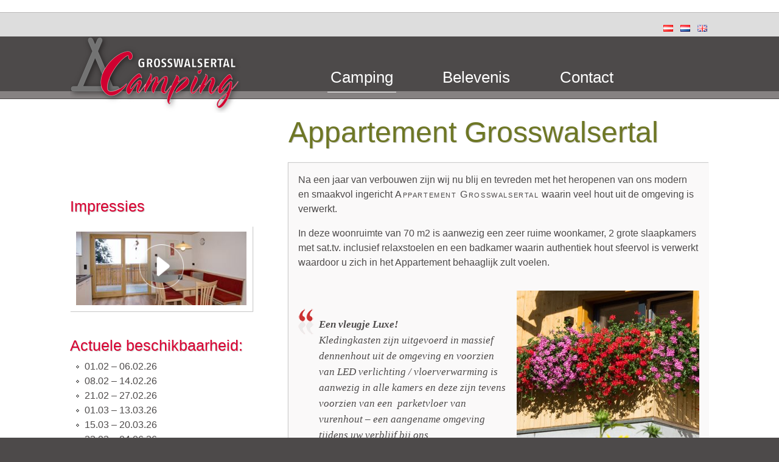

--- FILE ---
content_type: text/html; charset=utf-8
request_url: http://www.camping-grosswalsertal.at/nl/camping/appartement
body_size: 11470
content:

<!DOCTYPE html>
<html>
<head><link href="../../App_Themes/Release/_style.min.css" type="text/css" rel="stylesheet" /><link href="../../App_Themes/Release/style.min.css" type="text/css" rel="stylesheet" /><meta http-equiv="Content-Type" content="text/html; charset=utf-8" /><meta charset="utf-8" /><meta name="robots" content="index,follow" /><title>
	Appartement – Camping Grosswalsertal, Raggal, Vorarlberg, Oostenrijk
</title>
    <script src="/script/modernizr-2.5.3.min.js"></script>
    <script src="/slider/jquery-1.9.1.min.js"></script>
    <!--[if lt IE 9]><link href="/css/IE8.css" rel="stylesheet" /><![endif]--> 
    <!--[if lt IE 8]><link href="/css/IE7.css" rel="stylesheet" /><![endif]-->
    <meta name="viewport" content="width=device-width, initial-scale=1.0" /><meta name="description" content="Unser brandneues, topmodern und doch mit viel heimischem Holz liebevoll eingerichtetes Appartement Grosswalsertal für 2 bis 5 Personen. Ein Hauch von Luxus!" /></head>
<body>
    <form method="post" action="#" id="f">
<div class="aspNetHidden">
<input type="hidden" name="__EVENTTARGET" id="__EVENTTARGET" value="" />
<input type="hidden" name="__EVENTARGUMENT" id="__EVENTARGUMENT" value="" />
<input type="hidden" name="__VIEWSTATE" id="__VIEWSTATE" value="/wEPDwUKMTY3NTYzMjU1NGQYAgUeX19Db250cm9sc1JlcXVpcmVQb3N0QmFja0tleV9fFgEFF2N0bDAwJENvbnRlbnRNYWluJGN0bDE0BSFjdGwwMCRDb250ZW50TWFpbiRMdndQYWdlQXJ0aWNsZXMPPCsADgMDAgIMZg0C/////w9k/x/TGQyO/grTaTzo5MAHeat4MHw=" />
</div>

<script type="text/javascript">
//<![CDATA[
var theForm = document.forms['f'];
if (!theForm) {
    theForm = document.f;
}
function __doPostBack(eventTarget, eventArgument) {
    if (!theForm.onsubmit || (theForm.onsubmit() != false)) {
        theForm.__EVENTTARGET.value = eventTarget;
        theForm.__EVENTARGUMENT.value = eventArgument;
        theForm.submit();
    }
}
//]]>
</script>


<div class="aspNetHidden">

	<input type="hidden" name="__VIEWSTATEGENERATOR" id="__VIEWSTATEGENERATOR" value="A6168CAE" />
	<input type="hidden" name="__EVENTVALIDATION" id="__EVENTVALIDATION" value="/wEdAAVP1oBmhUEV89lQc3m316zVWKcUExcJNnK/G4uPqGNQ0iNhC+sDwVcrkpeQlUJC+R51bgbgAENcj7/PByFjuKq//eTnS7CUTQzkPhK4O1sEkQtjntz9r0DM1QLLH6IgRZifd6ib" />
</div>
        <div class="topBar"></div>
        <div class="topSubBar"><div class="contentWrapper">
<ul class="langSelector"><li><a id="BtnGerman" title="deutsch" class="langSelect de" href="javascript:__doPostBack(&#39;ctl00$LanguageSelector$BtnGerman&#39;,&#39;&#39;)"></a></li><li><a id="BtnDutch" title="nederlands" class="langSelect nl" href="javascript:__doPostBack(&#39;ctl00$LanguageSelector$BtnDutch&#39;,&#39;&#39;)"></a></li><li><a id="BtnEnglish" title="english" class="langSelect en" href="javascript:__doPostBack(&#39;ctl00$LanguageSelector$BtnEnglish&#39;,&#39;&#39;)"></a></li></ul></div></div>
        <header>
            <div class="contentWrapper cf">
                <div class="headLogo"><h1><a id="HypHome" title="Homepage" class="logo" href="/nl">Camping Grosswalsertal</a></h1></div>
                <nav class="mainNav" lang="nl"><div id="mainNav">
                        <ul><li class="active"><a href="../camping">Camping</a><ul><li><a href="zwembad">Zwembad</a></li><li><a href="sport-en-spel">Sport & spel</a></li><li><a href="sanitair">Sanitair</a></li><li><a href="prijslijst">Prijslijst</a></li><li class="active"><a href="appartement">Appartement</a></li></ul></li><li><a href="../belevenis">Belevenis</a><ul><li><a href="../belevenis/natuur-wandelen">NATUUR wandelen</a></li><li><a href="../belevenis/natuur-paden">NATUUR paden</a></li><li><a href="../belevenis/natuur-biking">NATUUR biking</a></li><li><a href="../belevenis/natuur-specials">NATUUR specials</a></li></ul></li><li><a href="../contact">Contact</a><ul></ul></li></ul>
                    </div></nav>
                
            </div>
        </header>
        <div class="wrapper">
            <div id="bannerBg">
                
            </div>
            <div id="mainBody"><section class="contentWrapper cf">
            
    <div class="pageHeading"><h2>Appartement Grosswalsertal</h2></div>
    <section class="mainSection cf"><div lang="nl"><p>Na een jaar van verbouwen zijn wij nu blij en tevreden met het heropenen van ons modern en smaakvol ingericht <span class="caps">Appartement Grosswalsertal</span> waarin veel hout uit de omgeving is verwerkt.</p><p>In deze woonruimte van 70 m2 is aanwezig een zeer ruime woonkamer, 2 grote slaapkamers met sat.tv. inclusief relaxstoelen en een badkamer waarin authentiek hout sfeervol is verwerkt waardoor u zich in het Appartement behaaglijk zult voelen.</p></div><figure class="standard"><img src="/upload/pix/camping-grosswalsertal-appartement-171214-091559.jpg" alt="Blumenpracht am Balkon" title="Blumenpracht am Balkon" /></figure><div lang="nl"><p>&nbsp;</p><blockquote><p><strong>Een vleugje Luxe!</strong><br />
Kledingkasten zijn uitgevoerd in massief dennenhout uit de omgeving en voorzien van LED verlichting / vloerverwarming is aanwezig in alle kamers en deze zijn tevens voorzien van een&nbsp; parketvloer van vurenhout – een aangename omgeving tijdens uw verblijf bij ons.</p></blockquote></div><div lang="nl"><p>&nbsp;</p><p><em><strong>En nog een aantal interessante wetenswaardigheden&nbsp;...</strong></em></p>
<ul><li>Ruim comfortabel balkon in de ochtendzon met een uitzicht naar het&nbsp;Große Walsertal.</li>
<li>Groot toegankelijke inloopkast – dus al&nbsp;uw dagelijkse benodigdheden zijn goed verzorgd&nbsp;:-)</li>
<li>Een eigen entree, uw voertuig parkeerd u voor de deur van het appartement.</li>
<li>Automatisch inschakelende vloerverlichting in het appartement.</li>
</ul><p>&nbsp;</p></div><div lang="nl"><div class="priceBox"><h3>Appartement prijzen</h3>
<ul class="priceList"><li class="cf">Appartement – 2 personen:<span>€ 83,00</span></li>
<li class="cf">Appartement – 2 personen (*hoofdseizoen):<span>€ 105,00</span></li>
<li class="cf">*Familieaanbod:<span>€ 135,00</span></li>
<li class="cf">Appartement – 3 personen:<span>€ 127,00</span></li>
<li class="cf">Appartement – 4 personen:<span>€ 149,00</span></li>
<li class="cf">Appartement – 5 personen:<span>€ 169,00</span></li>
<li class="cf">Kurtax (per persoon vanaf 14 jaar):<span>€ 3,00</span></li>
</ul>
<ul class="priceInfo"><li>Alle prijzen per nacht, inclusief BTW</li>
<li>Bijkomende kosten – eindschoonmaak (vast bedrag): € 55,00</li>
<li>*Familieaanbod – 2 Volwassenen&nbsp; en 2 kinderen tot 13 jaar</li>
<li>*Hoofdseizoen: 07.02 – 22.02.2026, 04.07 – 31.08.2026</li>
</ul></div></div></section>
    <div class="sideContent cf">
        <figure class="aside cf"><h3>Impressies</h3><div class="advanced-slider" ID="asideSlider"><div class="slides"><div class="slide"><img src="/upload/gallery/appartement/thb/appartement-01.jpg" class="image" alt="Wohnküche mit direktem Zugang zum Balkon" /></div><div class="slide"><img src="/upload/gallery/appartement/thb/appartement-02.jpg" class="image" alt="Top ausgestattete Wohnküche" /></div><div class="slide"><img src="/upload/gallery/appartement/thb/appartement-03.jpg" class="image" alt="Doppelzimmer mit einzigartigem Flair" /></div><div class="slide"><img src="/upload/gallery/appartement/thb/appartement-04.jpg" class="image" alt="Lichtdurchflutetes Doppelzimmer mit Aussicht auf die Walserberge" /></div><div class="slide"><img src="/upload/gallery/appartement/thb/appartement-05.jpg" class="image" alt="Topmodernes Badezimmer im einzigartigen Altholz-Flair" /></div></div><input type="image" name="ctl00$ContentMain$ctl14" title="Fotogalerij openen »" ID="impBtn" class="asideGalleryImgBtn" src="/Images/galImgBtn.png" alt="open gallery" /></div></figure>
        <aside class="aside cf"><h3>Actuele beschikbaarheid:</h3><ul class="priceInfo"><li>01.02 – 06.02.26</li>
<li>08.02 – 14.02.26</li>
<li>21.02 – 27.02.26</li>
<li>01.03 – 13.03.26</li>
<li>15.03 – 20.03.26</li>
<li>22.03 – 04.06.26</li>
<li>15.06 – 20.06.26</li>
<li>11.09 – 17.09.26</li>
<li>ab 26.09.26</li>
</ul><p><a href="/nl/contact?enq=app" class="bookHttp" title="het aanvraag formulier openen">Uw reserverings-aanvraag</a></p></aside><aside class="aside cf"><h3>Feiten &amp; Informatie</h3>
<ul><li>Woning voor 2 tot 5 personen</li>
<li>Appartement op de 1e verdieping, eigen voordeur</li>
<li>Roken is niet toegestaan</li>
<li>Huisdieren zijn niet toegestaan</li>
<li>Sat.tv. in de kamers en in de keuken</li>
<li>Wifi mogelijk</li>
</ul></aside><aside class="aside cf"><h3>Keukenapparatuur</h3>
<ul><li>Vaatwasmachine</li>
<li>Keramische kookplaat inclusief oven</li>
<li>Grote koelvriescombinatie</li>
<li>Koffieautomaat</li>
<li>Magnetron</li>
<li>Bestek voor koken en eten</li>
<li>Koffiemachine en waterkoker</li>
</ul></aside>
    </div>
    
   
</section>
            </div>
        </div>
        <footer><nav class="footNav" lang='nl'><div id="footNav"><ul><li class="active"><a href="../camping">Camping</a><ul><li><a href="zwembad">Zwembad</a></li><li><a href="sport-en-spel">Sport & spel</a></li><li><a href="sanitair">Sanitair</a></li><li><a href="prijslijst">Prijslijst</a></li><li class="active"><a href="appartement">Appartement</a></li></ul></li><li><a href="../belevenis">Belevenis</a><ul><li><a href="../belevenis/natuur-wandelen">NATUUR wandelen</a></li><li><a href="../belevenis/natuur-paden">NATUUR paden</a></li><li><a href="../belevenis/natuur-biking">NATUUR biking</a></li><li><a href="../belevenis/natuur-specials">NATUUR specials</a></li></ul></li><li><a href="../contact">Contact</a><ul></ul></li></ul></div></nav>
            <div class="footLogo"><a id="FootHome" class="logo" href="/nl">Camping Grosswalsertal</a><p><a id="FootImpressum" href="/nl/contact#impressum">&copy; sZech.net, 2013 – Impressum</a></p></div>
    <!--[if lt IE 10]><script src="/slider/excanvas.compiled.js"></script><![endif]-->
    <script src="/slider/jquery.prettyPhoto.custom.min.js"></script>
    <script src="/slider/jquery.videoController.min.js"></script>
    <script src="/slider/jquery.advancedSlider.min.js"></script>
    <script type="text/javascript">
        jQuery(document).ready(function ($) {
            $('#bannerSlider').advancedSlider({
                width: '100%',
                height: 'auto',
                skin: 'light-round',
                responsive: true,
                effectType: 'fade',
                slideButtons: true,
                shadow: true,
                slideshowDelay: 5000,
                preloadNearbyImages: true,
                pauseSlideshowOnHover:false,
                slideArrowsToggle: true,
                scaleType: 'proportionalFit'
            });
            $("a.image-box").prettyPhoto({
                openLightbox: function(){}
            });
        });

        jQuery(document).ready(function ($) {
            $('#asideSlider').advancedSlider({
                width: 300,
                height: 140,
                timerAnimation:false,   
                responsive: true,
                effectType: 'fade',
                slideButtons: false,
                slideArrows: false,
                shadow: false,
                slideshowDelay: 5000
            });
        });
    </script>
</footer></form>
</body>
</html>


--- FILE ---
content_type: text/css
request_url: http://www.camping-grosswalsertal.at/App_Themes/Release/_style.min.css
body_size: 25578
content:
html,body,body div,p,h1,h2,h3,h4,h5,h6,blockquote,ol,ul,li,dl,dt,dd,td,form,fieldset,a,img,button,article,aside,figure,footer,header,hgroup,menu,nav,section,audio,video,iframe{margin:0;padding:0;border:0;list-style-type:none;list-style:none;outline:0;-webkit-box-sizing:border-box;-moz-box-sizing:border-box;-o-box-sizing:border-box;-ms-box-sizing:border-box;box-sizing:border-box}article,aside,figure,footer,header,hgroup,nav,section{display:block}body{background-color:#4d4a4a;font-family:"wf_SegoeUI","Segoe UI","Segoe","Segoe WP","Tahoma","Verdana","Arial","sans-serif";font-size:100%;line-height:1.4;overflow-y:scroll}.topBar{background-color:#fff;height:.2em}.topSubBar{background-color:#ddd;border-top:1px solid #bab8b8;height:2.2em}.contentWrapper,.banner,footer{margin:0 auto;max-width:68em;position:relative}.wrapper{overflow:hidden}figure img,figure video{max-width:100%}a{text-decoration:none;color:#4d4a4a}a:hover{text-decoration:underline;color:#db0031}a.email,a.extHttp{background:url(pix/itemsM.png) no-repeat 100% -100px;padding-right:25px}a.extHttp{background:url(pix/itemsM.png) no-repeat 100% 0}a.intHttp,a.bookHttp{background:url(pix/itemsS.png) no-repeat 100% 0;padding-right:20px}a.bookHttp{color:#fff;background-color:#db0031;padding:1px 20px 3px 5px;border-radius:3px}a.backHttp{background:url(pix/itemsS.png) no-repeat 0 -100px;padding-left:20px}a.backHttp:hover{background:url(pix/itemsS.png) no-repeat 0 -150px}a.email:hover{background:url(pix/itemsM.png) no-repeat 100% -150px}a.extHttp:hover{background:url(pix/itemsM.png) no-repeat 100% -50px}a.intHttp:hover,a.bookHttp:hover{background:url(pix/itemsS.png) no-repeat 100% -50px}a.bookHttp:hover{color:#db0031;background-color:#fff}h1,h2,h3,h4{font-weight:lighter;font-family:"wf_SegoeUILight","wf_SegoeUI","Segoe UI Light","Segoe WP Light","Segoe UI","Segoe","Segoe WP","Tahoma","Verdana","Arial","sans-serif";-webkit-text-shadow:1px 1px 1px rgba(0,0,0,.25);text-shadow:1px 1px 1px rgba(0,0,0,.25)}h1{color:#6e7725;font-size:2.2em}h2{color:#6e7725;font-size:2.2em}h3,p.head3{color:#868282;font-size:1.35em}h4,.mobList h2,.mobList h4{font-size:1.35em;color:rgba(77,74,74,.9)}.mobList h2{margin-top:.4em;font-size:1.45em}p{margin-bottom:1em}hr{margin:1.5em 0;border-top:1px solid #bdbdbd}p.head3{margin-bottom:.3em}p:last-child{margin-bottom:.5em}blockquote{font:italic normal 1em/1.4 Georgia,Times,serif;background:url(pix/quote.png) 0 0 no-repeat}blockquote p{margin-left:2em;padding:.8em .8em .8em 0}small{font-size:.8em;color:#868282}.caps{font-variant:small-caps;letter-spacing:.1em}#bannerBg{background-color:#868282;-webkit-box-sizing:border-box;-moz-box-sizing:border-box;box-sizing:border-box;clear:both}header{height:87px;background-color:#4d4a4a}h1 a.logo,.footLogo a.logo{background:transparent url(pix/CampingGrosswalsertal-Logo.png) no-repeat;-moz-background-size:200px 90px;-webkit-background-size:200px 90px;-o-background-size:200px 90px;background-size:200px 90px;text-indent:-9999px;height:90px;width:200px;display:block;z-index:20}.footLogo a.logo{-moz-background-size:200px 90px;-webkit-background-size:200px 90px;-o-background-size:200px 90px;background-size:180px 81px;height:81px;width:100%}h1 a.logo{margin:9px 0 0 -13px;position:absolute}ul.langSelector{position:absolute;top:5px;width:35%;right:0}ul.langSelector li{float:left;margin-right:16px}.langSelect{display:inline-block;width:16px;height:11px;border:0}.langSelect.de{background:url(pix/lang.png) no-repeat 0 0}.langSelect.nl{background:url(pix/lang.png) no-repeat 0 -50px}.langSelect.en{background:url(pix/lang.png) no-repeat 0 -100px}#mainBody{color:#4d4a4a;background-color:#fff;clear:both;line-height:1.3}.mainSection,.fieldSection,.pageArticles{width:100%}.dskList,.mobList,.mainSection,.fieldSection .sent{-webkit-box-shadow:-1px -1px 1px rgba(0,0,0,.2);box-shadow:-1px -1px 1px rgba(0,0,0,.2)}.dskList,.mainSection,.fieldSection .sent{background:url(pix/diamond-bottom.gif) rgba(242,240,240,.4) no-repeat center bottom}.mainSection,.fieldSection p,.pageArticles h3,.fieldSection .sent{padding:2%}.pageArticles h3{color:#6e7725;font-size:1.65em}.mainSection a{text-decoration:underline}.mainSection p{-moz-hyphens:auto;-ms-hyphens:auto;-webkit-hyphens:auto;hyphens:auto}.mainSection p:last-child,.mainSection ul.priceList,.dskList{padding-bottom:1em}.dskList{padding-bottom:2em}.mainSection ul li{background:url(pix/diamond-black.gif) 10px .6em no-repeat}.mainSection figure{float:right;margin:10px 0 .5em .5em;padding:0;width:48.077%;max-width:300px;height:auto}.mainSection figure.logo{display:none}.mainSection figure.panorama{float:none;width:100%;max-width:800px;margin:0;padding-bottom:1.5em}.pageHeading{margin:0 0 .6em 0}.pageHeading h2{margin:.6em 0 .5em 2%;line-height:1.1}.pageHeading h2.sub{font-size:1.65em}.pageHeading a{display:block;margin-left:1.5%}.dskList ul,.mobList ul{font-size:.9rem;padding:2%}.dskList ul{border-bottom:1px dashed #ccc}.dskList ul:not(:first-of-type) li{padding-top:1em}.dskList ul:last-of-type{border:none}.dskList li,.mobList li{border-bottom:1px dashed #ccc;padding-bottom:.25em}.dskList li:last-child,.mobList li:last-child{border:none}.mobListHeader{display:block;margin:0;padding-top:.8em;color:#fff;background:rgba(0,0,0,.3);padding-left:2%}.sideContent{width:100%;padding:2%}.sideContent aside,.sideContent figure{width:100%;position:relative;margin:1em 0}.sideContent aside>div,.sideContent aside>p{margin-left:10px}.sideContent h3,.mainSection h3,.fieldSection h3{color:#db0031;font-size:1.35em;padding-bottom:.25em;line-height:1.3}.fieldSection h3{padding-bottom:1.5em}.sideContent ul,.mainSection ul{margin-bottom:1em}.sideContent ul li,.mainSection ul li{padding:0 0 0 1.5em;background:url(pix/diamond-outline.gif) 10px .6em no-repeat}.sideContent ul li ul li,.mainSection ul li ul li{padding-left:1.5em;background:url(pix/diamond-outline.gif) 10px .6em no-repeat}.sideContent ul li ol li{padding-left:1.5em;list-style:decimal;background:transparent;list-style-position:inside}nav.mainNav{position:absolute;width:35%;right:0;top:3px}#mainNav{clear:both;margin-left:0;padding:0;z-index:10;position:relative}#mainNav ul{margin:0;padding:0;list-style:none;position:relative}#mainNav ul li{margin:0;padding:0;position:relative;left:0}#mainNav ul li a{margin:0;line-height:1.45;border-bottom-style:none;font-size:1.1875em}#mainNav ul li a,#footNav ul li a{text-decoration:none;color:#fff;font-weight:lighter;font-family:"wf_SegoeUILight","wf_SegoeUI","Segoe UI Light","Segoe WP Light","Segoe UI","Segoe","Segoe WP","Tahoma","Verdana","Arial","sans-serif"}#mainNav ul li.active a{color:#fff;border-bottom:1px solid #fff}#mainNav ul li:hover a,#mainNav ul li.hover a{border-bottom:1px solid #db0031;color:#db0031}#mainNav ul ul{display:none;position:absolute;top:1.6em;left:-1.5em;right:auto;width:10em}#mainNav ul ul li{left:auto;margin:0;clear:left;width:100%;z-index:20}#mainNav ul ul li:last-child,#footNav ul ul li:last-child{border-bottom:1px solid #868282}#mainNav ul ul li a,#mainNav ul li.active li a,#mainNav ul li:hover ul li a{font-family:"wf_SegoeUI","Segoe UI","Segoe","Segoe WP","Tahoma","Verdana","Arial","sans-serif";font-size:.9375em;font-weight:normal;background:#4d4a4a;color:#fff;line-height:1.4;border:1px solid #868282;z-index:20;text-align:center;border-bottom-style:none}#mainNav ul ul li a:hover,#mainNav ul li.active ul li a:hover,#mainNav ul li:hover ul li a:hover{background:#db0031;color:#fff}#mainNav ul li.active ul li.active a{color:#fff;background-color:#c7c7c7}#footNav{width:100%}#footNav ul li{position:relative;left:0}#footNav ul li a{padding:4px 0;display:block;background-color:#868282;font-size:1.25em;line-height:1;border:1px solid #868282;border-bottom-style:none;text-align:center}#footNav ul li.active a,#footNav ul li:hover a{color:#db0031;background-color:#ddd}#footNav ul ul li{clear:left;width:100%}#footNav ul ul li a,#footNav ul li.active li a,#footNav ul li:hover ul li a{padding:7px 0;font-family:"wf_SegoeUI","Segoe UI","Segoe","Segoe WP","Tahoma","Verdana","Arial","sans-serif";font-size:.9375em;font-weight:normal;background:#4d4a4a;line-height:1;color:#fff;border:1px solid #868282;text-align:center;border-bottom-style:none}#footNav ul ul li a:hover,#footNav ul li.active ul li a:hover,#footNav ul li:hover ul li a:hover{background:#db0031;color:#fff}#footNav ul li.active ul li.active a{color:#fff;background-color:#db0031}.footLogo{text-align:center;margin-top:1.5em}.footLogo a{color:#fff;font-size:.8em;line-height:.8}.footLogo a.logo{width:100%;background-position:center}.fieldSet fieldset,fieldset.kindSet{background-color:#f5f5f5;border:solid 1px #868282;padding:10px;margin:0 0 1em 0}.fieldSet legend,fieldset.kindSet legend{font-weight:bold;color:#db0031}.fieldSet label{display:block;width:10em;margin:5px 5px 0}.fieldSet input,.fieldSet select,.fieldSet textarea{margin-left:1.5em;vertical-align:text-top}.fieldSet .clear{clear:left}.fieldSet label small{display:block;margin-top:-5px}.fieldSet .rblGender li{display:inline-block;float:left;padding-right:1em;background:none}.fieldSet .rblGender li label{text-align:left;width:auto}.fieldSet .rblGender li input{float:left;display:inline-block;margin-top:13px}#RblKind input{display:block;float:left;width:20px;margin-top:6px}#RblKind label{display:block;padding-left:25px}#RblKind li{clear:left;background:none}.fieldSet #UdpShelter div{border:dotted 1px #bab8b8;background-color:#ddd;margin-left:1.5em;width:auto;padding:3px}.fieldSet #UdpShelter label{display:inline-block;width:auto;float:none;margin:0;padding:0}.fieldSet #UdpShelter select{display:inline;margin:0 1em 0 0}.fieldSet #UdpShelter p{margin:0;font-size:85%}.pageArticles article a:hover{text-decoration:none;color:#4d4a4a}.pageArticles article a:hover>h4{text-decoration:underline;color:#db0031}.pageArticles article a:hover .listDetails{text-decoration:underline}.pageArticles figure{background:none;position:relative;padding-left:0;margin:2px 10px 5px 10px;max-width:328px}.pageArticles figure .listDetails{position:absolute;bottom:10px;right:10px;padding:2px;display:block;color:#fff;background:rgba(0,0,0,.4)}.mainSection ul.priceList+p{margin-top:-1em}.mainSection .priceList li{background:none;border-bottom:1px solid #bab8b8;padding:0 10px}.mainSection .priceList li>span{float:right}.mainSection .priceInfo{margin:-1em 0 1.5em 0;font-size:90%}.warnMessage{background:url(pix/message.gif) no-repeat 0 -100px;padding:3px 3px 3px 30px;display:inline-block;margin-bottom:12px;color:#db0031}.errorMessage{background:url(pix/message.gif) no-repeat 0 0;padding:3px 3px 3px 30px;display:inline-block;margin-bottom:12px;color:#db0031;font-size:80%}.advanced-slider{position:relative;overflow:visible;outline:none;margin-left:auto;margin-right:auto}.advanced-slider#asideSlider{overflow:visible}.advanced-slider img{max-width:none;max-height:none;-moz-transition:none !important;-webkit-transition:none !important;-o-transition:none !important;transition:none !important}.advanced-slider video{width:100%;height:auto}.advanced-slider .slider-main{position:relative;width:100%;height:100%;z-index:1}.advanced-slider .slide-wrapper{position:relative;overflow:visible;width:100%;height:100%;z-index:2;min-height:100px}.advanced-slider .slides{position:absolute;overflow:visible;margin:0 !important;padding:0 !important;list-style:none;width:100%;height:100%}.advanced-slider .slide{position:absolute;overflow:visible;display:block;margin:0 !important;padding:0 !important;width:100%;height:100%;visibility:hidden;list-style:none;opacity:1}.advanced-slider .slide .image,.advanced-slider .slide video,.advanced-slider .slide .thumbnail,.advanced-slider .slide .caption,.advanced-slider .slide .html{position:absolute}.advanced-slider .image,.advanced-slider video{overflow:hidden}.advanced-slider .preloader{position:absolute;background:url(pix/preloader2.gif) no-repeat;width:62px;height:14px;z-index:15}.mobile .slide-wrapper,.light-round .slide-wrapper{min-height:100px}.advanced-slider .slide-arrows{position:static}.advanced-slider .slide-arrows a{position:absolute;cursor:pointer;background:url(pix/mobileArrows.png) no-repeat;width:45px;height:50px;margin:0 0 0;display:block;top:40%}.advanced-slider .slide-arrows a.previous{left:-4px}.advanced-slider .slide-arrows a.next{right:-4px;background-position:100% 0}.advanced-slider .shadow{position:absolute;height:10%;margin-top:-50px;z-index:1}.advanced-slider .shadow .shadow-left,.advanced-slider .shadow .shadow-right,.advanced-slider .shadow .shadow-middle{float:left}.advanced-slider .shadow .shadow-left{float:left;width:200px;height:94px}.advanced-slider .shadow .shadow-right{float:left;width:200px;height:94px}.advanced-slider .shadow .shadow-middle{float:left;height:94px}.mobile .slide-buttons,.light-round .slide-buttons{margin-top:3em}.advanced-slider .layer{position:absolute;visibility:hidden;-moz-box-sizing:border-box;-webkit-box-sizing:border-box;box-sizing:border-box;top:82%}.advanced-slider .layer.note{color:#fff;background:rgba(0,0,0,.45);text-align:center;padding:2px 5px;margin:0;overflow:hidden}.advanced-slider .layer.rounded{border-radius:10px}#bannerSlider .mobileBox{padding:8px 8px 0;background:#fff;background:rgba(255,255,255,.92);line-height:1.1;border:1px solid #db0031;-webkit-border-radius:6px;-moz-border-radius:6px;border-radius:6px;overflow:hidden}#bannerSlider .teaserBox,#bannerSlider .imageBox,#bannerSlider .mapBox,#bannerSlider .mapText{background:rgba(24,20,20,.7);border-radius:6px;padding:.5em;display:none}#bannerSlider .mapBox,#bannerSlider .mapText{padding:.3em;text-align:center;line-height:1.1}#bannerSlider .mapBox a,#bannerSlider .mapText{color:#fff}#bannerSlider .teaserBox a:hover{color:#fff}#bannerSlider .imageBox a:hover{color:#fff}#bannerSlider .imageBox,#bannerSlider .mapBox{border:1px solid #fff}#bannerSlider .teaserBox h2,#bannerSlider .imageBox h2{color:#fff;font-size:1.35em;font-weight:600;margin:0 0 .1em 0}#bannerSlider .teaserBox p,#bannerSlider .imageBox p{color:#fff}#bannerSlider p.sale{font-size:1.4em;float:right;padding:6px;background:#db0031;color:#fff;font-weight:bold;border-radius:6px;margin:4px}#bannerSlider p.sale small{color:#fff;font-weight:normal;font-size:70%}#bannerSlider .mobileBox h2{font-size:1.5em;margin-bottom:.5em;font-weight:bold;color:#db0031}.advanced-slider .timer-animation{bottom:4.5%;left:1.5%;position:absolute;opacity:.6}.advanced-slider canvas{position:absolute;opacity:.5}.advanced-slider .timer-animation .timer-animation-controls{position:absolute;cursor:pointer;width:20px;height:20px;top:50%;left:50%;margin-top:-10px;margin-left:-10px;background:url(pix/playpause_small.png) no-repeat;opacity:1}.advanced-slider .timer-animation.play .timer-animation-controls{background-position:-20px 0}.advanced-slider .timer-animation.pause .timer-animation-controls{background-position:0 0}.sideContent .advanced-slider{margin:.6em 0;position:relative;max-width:260px !important}.sideContent .advanced-slider .slide-wrapper{-moz-box-sizing:content-box;-webkit-box-sizing:content-box;box-sizing:content-box;-webkit-box-shadow:1px 1px 1px rgba(0,0,0,.2);box-shadow:1px 1px 1px rgba(0,0,0,.2);border:10px solid #fff}.sideContent input.asideGalleryImgBtn{width:100%;position:absolute;top:.5em;z-index:50}.cf:before,.cf:after{content:"";display:table}.cf:after{clear:both}div.pp_pic_holder a:focus{outline:none}div.pp_overlay{background:#000;display:none;left:0;position:absolute;top:0;width:100%;z-index:9500}div.pp_pic_holder{display:none;position:absolute;width:100px;z-index:10000}.pp_close{width:75px;height:22px;background:url(pix/sprite.png) -1px -1px no-repeat;cursor:pointer}.pp_expand{background:url(pix/sprite.png) -31px -26px no-repeat;cursor:pointer}.pp_expand:hover{background:url(pix/sprite.png) -31px -47px no-repeat;cursor:pointer}.pp_contract{background:url(pix/sprite.png) 0 -26px no-repeat;cursor:pointer}.pp_contract:hover{background:url(pix/sprite.png) 0 -47px no-repeat;cursor:pointer}.pp_loaderIcon{background:url(pix/loader.gif) center center no-repeat;display:block;height:24px;left:50%;margin:-12px 0 0 -12px;position:absolute;top:50%;width:24px}.pp_content{height:40px;min-width:40px}* html .pp_content{width:40px}.pp_fade{display:none}.pp_content_container{position:relative;text-align:left;width:100%;padding:5px 0 5px 16px;background-color:#fff;border-radius:5px}a.pp_expand,a.pp_contract{cursor:pointer;display:none;height:20px;position:absolute;left:16px;text-indent:-10000px;bottom:10px;width:20px;z-index:20000}a.pp_close{position:absolute;right:50px;bottom:10px;display:block;line-height:22px;text-indent:-10000px}div.ppt{color:#fff;display:none;font-size:17px;margin:0 0 5px 15px;z-index:9999}@media only screen and (min-width:33em){.banner{margin-bottom:0}.advanced-slider .slide-wrapper{-moz-box-sizing:content-box;-webkit-box-sizing:content-box;box-sizing:content-box;-moz-box-shadow:0 0 5px rgba(0,0,0,.9);-webkit-box-shadow:0 0 5px rgba(0,0,0,.9);box-shadow:0 0 5px rgba(0,0,0,.9);border-top:4px solid #fff;border-bottom:4px solid #fff;background-color:#fff}.advanced-slider .slide-buttons{position:absolute;z-index:3}.advanced-slider .slide-buttons .left,.advanced-slider .slide-buttons .right,.advanced-slider .slide-buttons .middle{float:left}.advanced-slider .slide-buttons a{position:relative;cursor:pointer;float:left;text-decoration:none;text-align:center}.advanced-slider .shadow{position:absolute;height:10%;margin-top:-50px;z-index:1}.advanced-slider .shadow .shadow-left,.advanced-slider .shadow .shadow-right,.advanced-slider .shadow .shadow-middle{float:left}.advanced-slider .shadow .shadow-left{float:left;background:url(pix/shadow_left.png);width:200px;height:94px}.advanced-slider .shadow .shadow-right{float:left;background:url(pix/shadow_right.png);width:200px;height:94px}.advanced-slider .shadow .shadow-middle{float:left;background:url(pix/shadow_middle.png) repeat-x;height:94px}.light-round .slide-buttons{margin-top:24px;padding-bottom:8px}.light-round .slide-buttons .buttons-inner a{background:url(pix/buttons.png) no-repeat;background-position:0 0;width:14px;height:14px;margin:0 2px}.light-round .slide-buttons .buttons-inner a.over{background-position:-14px 0}.light-round .slide-buttons .buttons-inner a.select{background-position:-28px 0}.advanced-slider .layer{top:auto}}@media only screen and (min-width:36em){.contentWrapper,footer{padding:0 3%}#bannerBg{border-bottom:1px solid #4d4a4a}header{height:67px;border-bottom:solid 8px #868282}h1 a.logo{-moz-background-size:180px 81px;-webkit-background-size:180px 81px;-o-background-size:180px 81px;background-size:180px 81px;text-indent:-9999px;height:81px;width:180px;position:relative;margin:0 0 0 -5px}h3,p.head3,h4{font-size:1.45em}ul.langSelector{width:auto;top:10px;right:3%}ul.langSelector li{margin:0 0 0 12px}#mainBody{line-height:1.4}.mainSection,.dskList,.mobList{-webkit-box-shadow:-1px -1px 1px rgba(0,0,0,.2);box-shadow:-1px -1px 1px rgba(0,0,0,.2)}.mainSection figure.logo{float:left;max-width:170px;width:40%;margin:14px 1.2em 0 0;display:block}.pageHeading{width:90%;margin-left:-1.5%}.pageHeading h2{font-size:2.4em}.pageHeading h2.sub{font-size:2em}.pageHeading a{margin-left:1.5%}.pageArticles h3{padding:0;margin-bottom:.2em;font-size:1.8em}.pageArticles figure{margin:0}.dskList{padding:1em 1em 2.5em 1em}.dskList article:hover{background-color:rgba(255,255,255,.8)}.dskList ul{padding:0;display:table}.dskList li{display:table-cell;width:50%;text-align:center;max-width:50%}.mobList li{width:50%;text-align:center}.dskList li figure img{text-align:center;width:100%;max-width:328px}.dskList li:not(:last-child){border-bottom:0;border-right:1px dashed #ccc;padding-right:1em}.dskList li:last-child{padding-right:0;padding-left:1em}.sideContent aside,.sideContent figure{float:left;width:48.0769%;margin:1em 3.846% .2em 0}.sideContent aside{margin-bottom:0}.aside:nth-child(2){margin-right:0}aside.available{margin-top:0}nav.mainNav{width:66%;left:34%;top:30px;right:auto}#mainNav{margin-left:0}#mainNav ul li{margin:0 0 0 1.8em;float:left}#mainNav ul li a{font-size:1.375em;display:block;padding:0 5px .4em;line-height:1}#mainNav ul ul{top:1.8em}#mainNav ul li:hover ul{display:block}#footNav{padding:2%}#footNav ul li{margin:0 2em .5em 0;float:left;left:0}#footNav ul li a{display:inline-block;border:none;background-color:transparent;font-size:1.375em;padding-bottom:5px;border-bottom:1px solid transparent}#footNav ul li.active a{color:#fff;background-color:transparent;border-bottom:1px solid #fff}#footNav ul li:hover a{border-bottom:1px solid #db0031;color:#db0031;background-color:transparent}#footNav ul ul li{left:auto;margin:0}#footNav ul ul li:last-child{border-bottom-style:none}#footNav ul ul li a,#footNav ul li.active li a,#footNav ul li:hover ul li a{background:transparent;padding:3px 0;border:none}#footNav ul ul li a:hover,#footNav ul li.active ul li a:hover,#footNav ul li:hover ul li a:hover{background:transparent;color:#db0031;text-decoration:underline}#footNav ul li.active ul li.active a{color:#bab8b8;background-color:transparent}.footLogo{clear:both;display:block;border-top:1px solid #868282;padding-top:1em}.footLogo p{margin-top:-.8em;padding:0}.fieldSet label{display:block;float:left;width:10em;margin:5px 5px 0;text-align:right}.fieldSet textarea{margin:5px 0}.fieldSet select{margin:5px 0 0 0;padding-top:3px}.fieldSet input{margin:5px 0 0 0;padding-top:3px}.fieldSet #UdpShelter div{margin-left:10.5em}.advanced-slider{margin:0 auto;max-width:1028px !important}.advanced-slider .slide-arrows a{background:url(pix/tabArrows.png) no-repeat;width:42px;height:74px}.advanced-slider .slide-arrows a.previous{background-position:100% 0}.advanced-slider .slide-arrows a.next{background-position:0 0}#bannerSlider .teaserBox,#bannerSlider .imageBox,#bannerSlider .mapBox,#bannerSlider .mapText{display:block}#bannerSlider .teaserBox h2{font-size:1.5em;margin:0 0 .2em 0}.light-round .slide-buttons{margin-top:24px;padding-bottom:8px}.light-round .slide-buttons .buttons-inner a{background:url(pix/buttons.png) no-repeat;background-position:0 0;width:14px;height:14px;margin:0 2px}.light-round .slide-buttons .buttons-inner a.over{background-position:-14px 0}.light-round .slide-buttons .buttons-inner a.select{background-position:-28px 0}.sideContent .advanced-slider{max-width:300px !important}}@media only screen and (min-width:42em){header{height:73px;border-bottom:solid 8px #868282}h1 a.logo{-moz-background-size:200px 90px;-webkit-background-size:200px 90px;-o-background-size:200px 90px;background-size:200px 90px;height:90px;width:200px;position:relative;margin:0}nav.mainNav{top:36px}}@media only screen and (min-width:52em){.topBar{height:20px}.topSubBar{height:40px}.contentWrapper,.banner,footer{padding:0 1.5%}h4{font-size:1.45em}blockquote{font:italic normal 1.05em/1.6 Georgia,Times,serif}header{height:90px;border-bottom:solid 12px #868282}.headLogo{width:31.645%;border:none;top:0;clear:none;text-align:center}h1 a.logo{-moz-background-size:240px 108px;-webkit-background-size:240px 108px;-o-background-size:240px 108px;background-size:240px 108px;height:108px;width:240px;position:relative;margin:0}ul.langSelector{top:15px;right:2%}#mainBody{line-height:1.5}.mainSection,.fieldSection,.pageArticles{float:right;width:65.82%;margin-bottom:1.3em}.pageArticles h3{font-size:2.2em}.mainSection{padding:1em;-webkit-box-sizing:border-box;-moz-box-sizing:border-box;box-sizing:border-box}.dskList{background-color:transparent}.dskList article:hover{background-color:rgba(242,240,240,.6)}.pageHeading{width:100%;margin:0 0 1em 0}.pageHeading h2{margin-top:.6em;margin-left:34.177%;line-height:1.1;font-size:3em}.pageHeading a{margin:-.5em 0 -.5em 34.177%}.sideContent,.footLogo{float:left;margin:0 2.531% 0 0;padding:0;width:31.645%}.sideContent{margin-top:2.5em;padding-bottom:2em}.sideContent aside,.sideContent figure{width:100%}.sideContent h3,.mainSection h3,.contactSection h3{font-size:1.55em}.aside:nth-child(2){margin-top:1.8em}nav.mainNav,nav.footNav{float:right;width:65.82%}nav.mainNav{top:42px}#mainNav ul li a{font-size:1.65em}#mainNav ul ul{top:2.25em}#mainNav ul li{margin:0 0 0 10%}#footNav{padding:1em}.footLogo{margin-top:1.2em;border:none;top:0;float:left;position:relative;clear:none}.advanced-slider{margin:0 auto;overflow:visible;max-width:1028px !important}.advanced-slider .slide-wrapper{-moz-box-sizing:content-box;-webkit-box-sizing:content-box;box-sizing:content-box;-moz-box-shadow:0 0 5px rgba(0,0,0,.9);-webkit-box-shadow:0 0 5px rgba(0,0,0,.9);box-shadow:0 0 5px rgba(0,0,0,.9);border:4px solid #fff}.advanced-slider .slides{overflow:visible}.advanced-slider .slide{overflow:visible}.advanced-slider .slide .image,.advanced-slider .slide .thumbnail,.advanced-slider .slide .html{position:absolute}#bannerSlider .teaserBox h2,#bannerSlider .imageBox h2{font-size:1.8em}.advanced-slider .slide-arrows a{background:url(pix/dskArrows.png) no-repeat;width:50px;height:100px}.light-round .slide-buttons{margin-top:24px;padding-bottom:8px}.light-round .slide-buttons .buttons-inner a{background:url(pix/buttons.png) no-repeat;background-position:0 0;width:14px;height:14px;margin:0 2px}.light-round .slide-buttons .buttons-inner a.over{background-position:-14px 0}.light-round .slide-buttons .buttons-inner a.select{background-position:-28px 0}}@media only screen and (min-width:56em){header{height:102px}h1 a.logo{-moz-background-size:280px 126px;-webkit-background-size:280px 126px;-o-background-size:280px 126px;background-size:280px 126px;height:126px;width:280px;position:relative;margin:0}nav.mainNav{top:54px}}

--- FILE ---
content_type: text/css
request_url: http://www.camping-grosswalsertal.at/App_Themes/Release/style.min.css
body_size: 25598
content:
html,body,body div,p,h1,h2,h3,h4,h5,h6,blockquote,ol,ul,li,dl,dt,dd,td,form,fieldset,a,img,button,article,aside,figure,footer,header,hgroup,menu,nav,section,audio,video,iframe{margin:0;padding:0;border:0;list-style-type:none;list-style:none;outline:0;-webkit-box-sizing:border-box;-moz-box-sizing:border-box;-o-box-sizing:border-box;-ms-box-sizing:border-box;box-sizing:border-box}article,aside,figure,footer,header,hgroup,nav,section{display:block}body{background-color:#4d4a4a;font-family:"wf_SegoeUI","Segoe UI","Segoe","Segoe WP","Tahoma","Verdana","Arial","sans-serif";font-size:100%;line-height:1.4;overflow-y:scroll}.topBar{background-color:#fff;height:.2em}.topSubBar{background-color:#ddd;border-top:1px solid #bab8b8;height:2.2em}.contentWrapper,.banner,footer{margin:0 auto;max-width:68em;position:relative}.wrapper{overflow:hidden}figure img,figure video{max-width:100%}a{text-decoration:none;color:#4d4a4a}a:hover{text-decoration:underline;color:#db0031}a.email,a.extHttp{background:url(pix/itemsM.png) no-repeat 100% -100px;padding-right:25px}a.extHttp{background:url(pix/itemsM.png) no-repeat 100% 0}a.intHttp,a.bookHttp{background:url(pix/itemsS.png) no-repeat 100% 0;padding-right:20px}a.bookHttp{color:#fff;background-color:#db0031;padding:1px 20px 3px 5px;border-radius:3px}a.backHttp{background:url(pix/itemsS.png) no-repeat 0 -100px;padding-left:20px}a.backHttp:hover{background:url(pix/itemsS.png) no-repeat 0 -150px}a.email:hover{background:url(pix/itemsM.png) no-repeat 100% -150px}a.extHttp:hover{background:url(pix/itemsM.png) no-repeat 100% -50px}a.intHttp:hover,a.bookHttp:hover{background:url(pix/itemsS.png) no-repeat 100% -50px}a.bookHttp:hover{color:#db0031;background-color:#fff}h1,h2,h3,h4{font-weight:lighter;font-family:"wf_SegoeUILight","wf_SegoeUI","Segoe UI Light","Segoe WP Light","Segoe UI","Segoe","Segoe WP","Tahoma","Verdana","Arial","sans-serif";-webkit-text-shadow:1px 1px 1px rgba(0,0,0,.25);text-shadow:1px 1px 1px rgba(0,0,0,.25)}h1{color:#6e7725;font-size:2.2em}h2{color:#6e7725;font-size:2.2em}h3,p.head3{color:#868282;font-size:1.35em}h4,.mobList h2,.mobList h4{font-size:1.35em;color:rgba(77,74,74,.9)}.mobList h2{margin-top:.4em;font-size:1.45em}p{margin-bottom:1em}hr{margin:1.5em 0;border-top:1px solid #bdbdbd}p.head3{margin-bottom:.3em}p:last-child{margin-bottom:.5em}blockquote{font:italic normal 1em/1.4 Georgia,Times,serif;background:url(pix/quote.png) 0 0 no-repeat}blockquote p{margin-left:2em;padding:.8em .8em .8em 0}small{font-size:.8em;color:#868282}.caps{font-variant:small-caps;letter-spacing:.1em}#bannerBg{background-color:#868282;-webkit-box-sizing:border-box;-moz-box-sizing:border-box;box-sizing:border-box;clear:both}header{height:87px;background-color:#4d4a4a}h1 a.logo,.footLogo a.logo{background:transparent url(pix/CampingGrosswalsertal-Logo.png) no-repeat;-moz-background-size:200px 90px;-webkit-background-size:200px 90px;-o-background-size:200px 90px;background-size:200px 90px;text-indent:-9999px;height:90px;width:200px;display:block;z-index:20}.footLogo a.logo{-moz-background-size:200px 90px;-webkit-background-size:200px 90px;-o-background-size:200px 90px;background-size:180px 81px;height:81px;width:100%}h1 a.logo{margin:9px 0 0 -13px;position:absolute}ul.langSelector{position:absolute;top:5px;width:35%;right:0}ul.langSelector li{float:left;margin-right:16px}.langSelect{display:inline-block;width:16px;height:11px;border:0}.langSelect.de{background:url(pix/lang.png) no-repeat 0 0}.langSelect.nl{background:url(pix/lang.png) no-repeat 0 -50px}.langSelect.en{background:url(pix/lang.png) no-repeat 0 -100px}#mainBody{color:#4d4a4a;background-color:#fff;clear:both;line-height:1.3}.mainSection,.fieldSection,.pageArticles{width:100%}.dskList,.mobList,.mainSection,.fieldSection .sent{-webkit-box-shadow:-1px -1px 1px rgba(0,0,0,.2);box-shadow:-1px -1px 1px rgba(0,0,0,.2)}.dskList,.mainSection,.fieldSection .sent{background:url(pix/diamond-bottom.gif) rgba(242,240,240,.4) no-repeat center bottom}.mainSection,.fieldSection p,.pageArticles h3,.fieldSection .sent{padding:2%}.pageArticles h3{color:#6e7725;font-size:1.65em}.mainSection a{text-decoration:underline}.mainSection p{-moz-hyphens:auto;-ms-hyphens:auto;-webkit-hyphens:auto;hyphens:auto}.mainSection p:last-child,.mainSection ul.priceList,.dskList{padding-bottom:1em}.dskList{padding-bottom:2em}.mainSection ul li{background:url(pix/diamond-black.gif) 10px .6em no-repeat}.mainSection figure{float:right;margin:10px 0 .5em .5em;padding:0;width:48.077%;max-width:300px;height:auto}.mainSection figure.logo{display:none}.mainSection figure.panorama{float:none;width:100%;max-width:800px;margin:0;padding-bottom:1.5em}.pageHeading{margin:0 0 .6em 0}.pageHeading h2{margin:.6em 0 .5em 2%;line-height:1.1}.pageHeading h2.sub{font-size:1.65em}.pageHeading a{display:block;margin-left:1.5%}.dskList ul,.mobList ul{font-size:.9rem;padding:2%}.dskList ul{border-bottom:1px dashed #ccc}.dskList ul:not(:first-of-type) li{padding-top:1em}.dskList ul:last-of-type{border:none}.dskList li,.mobList li{border-bottom:1px dashed #ccc;padding-bottom:.25em}.dskList li:last-child,.mobList li:last-child{border:none}.mobListHeader{display:block;margin:0;padding-top:.8em;color:#fff;background:rgba(0,0,0,.3);padding-left:2%}.sideContent{width:100%;padding:2%}.sideContent aside,.sideContent figure{width:100%;position:relative;margin:1em 0}.sideContent aside>div,.sideContent aside>p{margin-left:10px}.sideContent h3,.mainSection h3,.fieldSection h3{color:#db0031;font-size:1.35em;padding-bottom:.25em;line-height:1.3}.fieldSection h3{padding-bottom:1.5em}.sideContent ul,.mainSection ul{margin-bottom:1em}.sideContent ul li,.mainSection ul li{padding:0 0 0 1.5em;background:url(pix/diamond-outline.gif) 10px .6em no-repeat}.sideContent ul li ul li,.mainSection ul li ul li{padding-left:1.5em;background:url(pix/diamond-outline.gif) 10px .6em no-repeat}.sideContent ul li ol li{padding-left:1.5em;list-style:decimal;background:transparent;list-style-position:inside}nav.mainNav{position:absolute;width:35%;right:0;top:3px}#mainNav{clear:both;margin-left:0;padding:0;z-index:10;position:relative}#mainNav ul{margin:0;padding:0;list-style:none;position:relative}#mainNav ul li{margin:0;padding:0;position:relative;left:0}#mainNav ul li a{margin:0;line-height:1.45;border-bottom-style:none;font-size:1.1875em}#mainNav ul li a,#footNav ul li a{text-decoration:none;color:#fff;font-weight:lighter;font-family:"wf_SegoeUILight","wf_SegoeUI","Segoe UI Light","Segoe WP Light","Segoe UI","Segoe","Segoe WP","Tahoma","Verdana","Arial","sans-serif"}#mainNav ul li.active a{color:#fff;border-bottom:1px solid #fff}#mainNav ul li:hover a,#mainNav ul li.hover a{border-bottom:1px solid #db0031;color:#db0031}#mainNav ul ul{display:none;position:absolute;top:1.6em;left:-1.5em;right:auto;width:10em}#mainNav ul ul li{left:auto;margin:0;clear:left;width:100%;z-index:20}#mainNav ul ul li:last-child,#footNav ul ul li:last-child{border-bottom:1px solid #868282}#mainNav ul ul li a,#mainNav ul li.active li a,#mainNav ul li:hover ul li a{font-family:"wf_SegoeUI","Segoe UI","Segoe","Segoe WP","Tahoma","Verdana","Arial","sans-serif";font-size:.9375em;font-weight:normal;background:#4d4a4a;color:#fff;line-height:1.4;border:1px solid #868282;z-index:20;text-align:center;border-bottom-style:none}#mainNav ul ul li a:hover,#mainNav ul li.active ul li a:hover,#mainNav ul li:hover ul li a:hover{background:#db0031;color:#fff}#mainNav ul li.active ul li.active a{color:#fff;background-color:#c7c7c7}#footNav{width:100%}#footNav ul li{position:relative;left:0}#footNav ul li a{padding:4px 0;display:block;background-color:#868282;font-size:1.25em;line-height:1;border:1px solid #868282;border-bottom-style:none;text-align:center}#footNav ul li.active a,#footNav ul li:hover a{color:#db0031;background-color:#ddd}#footNav ul ul li{clear:left;width:100%}#footNav ul ul li a,#footNav ul li.active li a,#footNav ul li:hover ul li a{padding:7px 0;font-family:"wf_SegoeUI","Segoe UI","Segoe","Segoe WP","Tahoma","Verdana","Arial","sans-serif";font-size:.9375em;font-weight:normal;background:#4d4a4a;line-height:1;color:#fff;border:1px solid #868282;text-align:center;border-bottom-style:none}#footNav ul ul li a:hover,#footNav ul li.active ul li a:hover,#footNav ul li:hover ul li a:hover{background:#db0031;color:#fff}#footNav ul li.active ul li.active a{color:#fff;background-color:#db0031}.footLogo{text-align:center;margin-top:1.5em}.footLogo a{color:#fff;font-size:.8em;line-height:.8}.footLogo a.logo{width:100%;background-position:center}.fieldSet fieldset,fieldset.kindSet{background-color:#f5f5f5;border:solid 1px #868282;padding:10px;margin:0 0 1em 0}.fieldSet legend,fieldset.kindSet legend{font-weight:bold;color:#db0031}.fieldSet label{display:block;width:10em;margin:5px 5px 0}.fieldSet input,.fieldSet select,.fieldSet textarea{margin-left:1.5em;vertical-align:text-top}input.tb_Nr{width:2rem}.fieldSet .clear{clear:left}.fieldSet label small{display:block;margin-top:-5px}.fieldSet .rblGender li{display:inline-block;float:left;padding-right:1em;background:none}.fieldSet .rblGender li label{text-align:left;width:auto}.fieldSet .rblGender li input{float:left;display:inline-block;margin-top:13px}#RblKind input{display:block;float:left;width:20px;margin-top:6px}#RblKind label{display:block;padding-left:25px}#RblKind li{clear:left;background:none}.fieldSet #UdpShelter div{border:dotted 1px #bab8b8;background-color:#ddd;margin-left:1.5em;width:auto;padding:3px}.fieldSet #UdpShelter label{display:inline-block;width:auto;float:none;margin:0;padding:0}.fieldSet #UdpShelter select{display:inline;margin:0 1em 0 0}.fieldSet #UdpShelter p{margin:0;font-size:85%}.pageArticles article a:hover{text-decoration:none;color:#4d4a4a}.pageArticles article a:hover>h4{text-decoration:underline;color:#db0031}.pageArticles article a:hover .listDetails{text-decoration:underline}.pageArticles figure{background:none;position:relative;padding-left:0;margin:2px 10px 5px 10px;max-width:328px}.pageArticles figure .listDetails{position:absolute;bottom:10px;right:10px;padding:2px;display:block;color:#fff;background:rgba(0,0,0,.4)}.mainSection ul.priceList+p{margin-top:-1em}.mainSection .priceList li{background:none;border-bottom:1px solid #bab8b8;padding:0 10px}.mainSection .priceList li>span{float:right}.mainSection .priceInfo{margin:-1em 0 1.5em 0;font-size:90%}.warnMessage{background:url(pix/message.gif) no-repeat 0 -100px;padding:3px 3px 3px 30px;display:inline-block;margin-bottom:12px;color:#db0031}.errorMessage{background:url(pix/message.gif) no-repeat 0 0;padding:3px 3px 3px 30px;display:inline-block;margin-bottom:12px;color:#db0031;font-size:80%}.advanced-slider{position:relative;overflow:visible;outline:none;margin-left:auto;margin-right:auto}.advanced-slider#asideSlider{overflow:visible}.advanced-slider img{max-width:none;max-height:none;-moz-transition:none !important;-webkit-transition:none !important;-o-transition:none !important;transition:none !important}.advanced-slider video{width:100%;height:auto}.advanced-slider .slider-main{position:relative;width:100%;height:100%;z-index:1}.advanced-slider .slide-wrapper{position:relative;overflow:visible;width:100%;height:100%;z-index:2;min-height:100px}.advanced-slider .slides{position:absolute;overflow:visible;margin:0 !important;padding:0 !important;list-style:none;width:100%;height:100%}.advanced-slider .slide{position:absolute;overflow:visible;display:block;margin:0 !important;padding:0 !important;width:100%;height:100%;visibility:hidden;list-style:none;opacity:1}.advanced-slider .slide .image,.advanced-slider .slide video,.advanced-slider .slide .thumbnail,.advanced-slider .slide .caption,.advanced-slider .slide .html{position:absolute}.advanced-slider .image,.advanced-slider video{overflow:hidden}.advanced-slider .preloader{position:absolute;background:url(pix/preloader2.gif) no-repeat;width:62px;height:14px;z-index:15}.mobile .slide-wrapper,.light-round .slide-wrapper{min-height:100px}.advanced-slider .slide-arrows{position:static}.advanced-slider .slide-arrows a{position:absolute;cursor:pointer;background:url(pix/mobileArrows.png) no-repeat;width:45px;height:50px;margin:0 0 0;display:block;top:40%}.advanced-slider .slide-arrows a.previous{left:-4px}.advanced-slider .slide-arrows a.next{right:-4px;background-position:100% 0}.advanced-slider .shadow{position:absolute;height:10%;margin-top:-50px;z-index:1}.advanced-slider .shadow .shadow-left,.advanced-slider .shadow .shadow-right,.advanced-slider .shadow .shadow-middle{float:left}.advanced-slider .shadow .shadow-left{float:left;width:200px;height:94px}.advanced-slider .shadow .shadow-right{float:left;width:200px;height:94px}.advanced-slider .shadow .shadow-middle{float:left;height:94px}.mobile .slide-buttons,.light-round .slide-buttons{margin-top:3em}.advanced-slider .layer{position:absolute;visibility:hidden;-moz-box-sizing:border-box;-webkit-box-sizing:border-box;box-sizing:border-box;top:82%}.advanced-slider .layer.note{color:#fff;background:rgba(0,0,0,.45);text-align:center;padding:2px 5px;margin:0;overflow:hidden}.advanced-slider .layer.rounded{border-radius:10px}#bannerSlider .mobileBox{padding:8px 8px 0;background:#fff;background:rgba(255,255,255,.92);line-height:1.1;border:1px solid #db0031;-webkit-border-radius:6px;-moz-border-radius:6px;border-radius:6px;overflow:hidden}#bannerSlider .teaserBox,#bannerSlider .imageBox,#bannerSlider .mapBox,#bannerSlider .mapText{background:rgba(24,20,20,.7);border-radius:6px;padding:.5em;display:none}#bannerSlider .mapBox,#bannerSlider .mapText{padding:.3em;text-align:center;line-height:1.1}#bannerSlider .mapBox a,#bannerSlider .mapText{color:#fff}#bannerSlider .teaserBox a:hover{color:#fff}#bannerSlider .imageBox a:hover{color:#fff}#bannerSlider .imageBox,#bannerSlider .mapBox{border:1px solid #fff}#bannerSlider .teaserBox h2,#bannerSlider .imageBox h2{color:#fff;font-size:1.35em;font-weight:600;margin:0 0 .1em 0}#bannerSlider .teaserBox p,#bannerSlider .imageBox p{color:#fff}#bannerSlider p.sale{font-size:1.4em;float:right;padding:6px;background:#db0031;color:#fff;font-weight:bold;border-radius:6px;margin:4px}#bannerSlider p.sale small{color:#fff;font-weight:normal;font-size:70%}#bannerSlider .mobileBox h2{font-size:1.5em;margin-bottom:.5em;font-weight:bold;color:#db0031}.advanced-slider .timer-animation{bottom:4.5%;left:1.5%;position:absolute;opacity:.6}.advanced-slider canvas{position:absolute;opacity:.5}.advanced-slider .timer-animation .timer-animation-controls{position:absolute;cursor:pointer;width:20px;height:20px;top:50%;left:50%;margin-top:-10px;margin-left:-10px;background:url(pix/playpause_small.png) no-repeat;opacity:1}.advanced-slider .timer-animation.play .timer-animation-controls{background-position:-20px 0}.advanced-slider .timer-animation.pause .timer-animation-controls{background-position:0 0}.sideContent .advanced-slider{margin:.6em 0;position:relative;max-width:260px !important}.sideContent .advanced-slider .slide-wrapper{-moz-box-sizing:content-box;-webkit-box-sizing:content-box;box-sizing:content-box;-webkit-box-shadow:1px 1px 1px rgba(0,0,0,.2);box-shadow:1px 1px 1px rgba(0,0,0,.2);border:10px solid #fff}.sideContent input.asideGalleryImgBtn{width:100%;position:absolute;top:.5em;z-index:50}.cf:before,.cf:after{content:"";display:table}.cf:after{clear:both}div.pp_pic_holder a:focus{outline:none}div.pp_overlay{background:#000;display:none;left:0;position:absolute;top:0;width:100%;z-index:9500}div.pp_pic_holder{display:none;position:absolute;width:100px;z-index:10000}.pp_close{width:75px;height:22px;background:url(pix/sprite.png) -1px -1px no-repeat;cursor:pointer}.pp_expand{background:url(pix/sprite.png) -31px -26px no-repeat;cursor:pointer}.pp_expand:hover{background:url(pix/sprite.png) -31px -47px no-repeat;cursor:pointer}.pp_contract{background:url(pix/sprite.png) 0 -26px no-repeat;cursor:pointer}.pp_contract:hover{background:url(pix/sprite.png) 0 -47px no-repeat;cursor:pointer}.pp_loaderIcon{background:url(pix/loader.gif) center center no-repeat;display:block;height:24px;left:50%;margin:-12px 0 0 -12px;position:absolute;top:50%;width:24px}.pp_content{height:40px;min-width:40px}* html .pp_content{width:40px}.pp_fade{display:none}.pp_content_container{position:relative;text-align:left;width:100%;padding:5px 0 5px 16px;background-color:#fff;border-radius:5px}a.pp_expand,a.pp_contract{cursor:pointer;display:none;height:20px;position:absolute;left:16px;text-indent:-10000px;bottom:10px;width:20px;z-index:20000}a.pp_close{position:absolute;right:50px;bottom:10px;display:block;line-height:22px;text-indent:-10000px}div.ppt{color:#fff;display:none;font-size:17px;margin:0 0 5px 15px;z-index:9999}@media only screen and (min-width:33em){.banner{margin-bottom:0}.advanced-slider .slide-wrapper{-moz-box-sizing:content-box;-webkit-box-sizing:content-box;box-sizing:content-box;-moz-box-shadow:0 0 5px rgba(0,0,0,.9);-webkit-box-shadow:0 0 5px rgba(0,0,0,.9);box-shadow:0 0 5px rgba(0,0,0,.9);border-top:4px solid #fff;border-bottom:4px solid #fff;background-color:#fff}.advanced-slider .slide-buttons{position:absolute;z-index:3}.advanced-slider .slide-buttons .left,.advanced-slider .slide-buttons .right,.advanced-slider .slide-buttons .middle{float:left}.advanced-slider .slide-buttons a{position:relative;cursor:pointer;float:left;text-decoration:none;text-align:center}.advanced-slider .shadow{position:absolute;height:10%;margin-top:-50px;z-index:1}.advanced-slider .shadow .shadow-left,.advanced-slider .shadow .shadow-right,.advanced-slider .shadow .shadow-middle{float:left}.advanced-slider .shadow .shadow-left{float:left;background:url(pix/shadow_left.png);width:200px;height:94px}.advanced-slider .shadow .shadow-right{float:left;background:url(pix/shadow_right.png);width:200px;height:94px}.advanced-slider .shadow .shadow-middle{float:left;background:url(pix/shadow_middle.png) repeat-x;height:94px}.light-round .slide-buttons{margin-top:24px;padding-bottom:8px}.light-round .slide-buttons .buttons-inner a{background:url(pix/buttons.png) no-repeat;background-position:0 0;width:14px;height:14px;margin:0 2px}.light-round .slide-buttons .buttons-inner a.over{background-position:-14px 0}.light-round .slide-buttons .buttons-inner a.select{background-position:-28px 0}.advanced-slider .layer{top:auto}}@media only screen and (min-width:36em){.contentWrapper,footer{padding:0 3%}#bannerBg{border-bottom:1px solid #4d4a4a}header{height:67px;border-bottom:solid 8px #868282}h1 a.logo{-moz-background-size:180px 81px;-webkit-background-size:180px 81px;-o-background-size:180px 81px;background-size:180px 81px;text-indent:-9999px;height:81px;width:180px;position:relative;margin:0 0 0 -5px}h3,p.head3,h4{font-size:1.45em}ul.langSelector{width:auto;top:10px;right:3%}ul.langSelector li{margin:0 0 0 12px}#mainBody{line-height:1.4}.mainSection,.dskList,.mobList{-webkit-box-shadow:-1px -1px 1px rgba(0,0,0,.2);box-shadow:-1px -1px 1px rgba(0,0,0,.2)}.mainSection figure.logo{float:left;max-width:170px;width:40%;margin:14px 1.2em 0 0;display:block}.pageHeading{width:90%;margin-left:-1.5%}.pageHeading h2{font-size:2.4em}.pageHeading h2.sub{font-size:2em}.pageHeading a{margin-left:1.5%}.pageArticles h3{padding:0;margin-bottom:.2em;font-size:1.8em}.pageArticles figure{margin:0}.dskList{padding:1em 1em 2.5em 1em}.dskList article:hover{background-color:rgba(255,255,255,.8)}.dskList ul{padding:0;display:table}.dskList li{display:table-cell;width:50%;text-align:center;max-width:50%}.mobList li{width:50%;text-align:center}.dskList li figure img{text-align:center;width:100%;max-width:328px}.dskList li:not(:last-child){border-bottom:0;border-right:1px dashed #ccc;padding-right:1em}.dskList li:last-child{padding-right:0;padding-left:1em}.sideContent aside,.sideContent figure{float:left;width:48.0769%;margin:1em 3.846% .2em 0}.sideContent aside{margin-bottom:0}.aside:nth-child(2){margin-right:0}aside.available{margin-top:0}nav.mainNav{width:66%;left:34%;top:30px;right:auto}#mainNav{margin-left:0}#mainNav ul li{margin:0 0 0 1.8em;float:left}#mainNav ul li a{font-size:1.375em;display:block;padding:0 5px .4em;line-height:1}#mainNav ul ul{top:1.8em}#mainNav ul li:hover ul{display:block}#footNav{padding:2%}#footNav ul li{margin:0 2em .5em 0;float:left;left:0}#footNav ul li a{display:inline-block;border:none;background-color:transparent;font-size:1.375em;padding-bottom:5px;border-bottom:1px solid transparent}#footNav ul li.active a{color:#fff;background-color:transparent;border-bottom:1px solid #fff}#footNav ul li:hover a{border-bottom:1px solid #db0031;color:#db0031;background-color:transparent}#footNav ul ul li{left:auto;margin:0}#footNav ul ul li:last-child{border-bottom-style:none}#footNav ul ul li a,#footNav ul li.active li a,#footNav ul li:hover ul li a{background:transparent;padding:3px 0;border:none}#footNav ul ul li a:hover,#footNav ul li.active ul li a:hover,#footNav ul li:hover ul li a:hover{background:transparent;color:#db0031;text-decoration:underline}#footNav ul li.active ul li.active a{color:#bab8b8;background-color:transparent}.footLogo{clear:both;display:block;border-top:1px solid #868282;padding-top:1em}.footLogo p{margin-top:-.8em;padding:0}.fieldSet label{display:block;float:left;width:10em;margin:5px 5px 0;text-align:right}.fieldSet textarea{margin:5px 0}.fieldSet select{margin:5px 0 0 0;padding-top:3px}.fieldSet input{margin:5px 0 0 0;padding-top:3px}.fieldSet #UdpShelter div{margin-left:10.5em}.advanced-slider{margin:0 auto;max-width:1028px !important}.advanced-slider .slide-arrows a{background:url(pix/tabArrows.png) no-repeat;width:42px;height:74px}.advanced-slider .slide-arrows a.previous{background-position:100% 0}.advanced-slider .slide-arrows a.next{background-position:0 0}#bannerSlider .teaserBox,#bannerSlider .imageBox,#bannerSlider .mapBox,#bannerSlider .mapText{display:block}#bannerSlider .teaserBox h2{font-size:1.5em;margin:0 0 .2em 0}.light-round .slide-buttons{margin-top:24px;padding-bottom:8px}.light-round .slide-buttons .buttons-inner a{background:url(pix/buttons.png) no-repeat;background-position:0 0;width:14px;height:14px;margin:0 2px}.light-round .slide-buttons .buttons-inner a.over{background-position:-14px 0}.light-round .slide-buttons .buttons-inner a.select{background-position:-28px 0}.sideContent .advanced-slider{max-width:300px !important}}@media only screen and (min-width:42em){header{height:73px;border-bottom:solid 8px #868282}h1 a.logo{-moz-background-size:200px 90px;-webkit-background-size:200px 90px;-o-background-size:200px 90px;background-size:200px 90px;height:90px;width:200px;position:relative;margin:0}nav.mainNav{top:36px}}@media only screen and (min-width:52em){.topBar{height:20px}.topSubBar{height:40px}.contentWrapper,.banner,footer{padding:0 1.5%}h4{font-size:1.45em}blockquote{font:italic normal 1.05em/1.6 Georgia,Times,serif}header{height:90px;border-bottom:solid 12px #868282}.headLogo{width:31.645%;border:none;top:0;clear:none;text-align:center}h1 a.logo{-moz-background-size:240px 108px;-webkit-background-size:240px 108px;-o-background-size:240px 108px;background-size:240px 108px;height:108px;width:240px;position:relative;margin:0}ul.langSelector{top:15px;right:2%}#mainBody{line-height:1.5}.mainSection,.fieldSection,.pageArticles{float:right;width:65.82%;margin-bottom:1.3em}.pageArticles h3{font-size:2.2em}.mainSection{padding:1em;-webkit-box-sizing:border-box;-moz-box-sizing:border-box;box-sizing:border-box}.dskList{background-color:transparent}.dskList article:hover{background-color:rgba(242,240,240,.6)}.pageHeading{width:100%;margin:0 0 1em 0}.pageHeading h2{margin-top:.6em;margin-left:34.177%;line-height:1.1;font-size:3em}.pageHeading a{margin:-.5em 0 -.5em 34.177%}.sideContent,.footLogo{float:left;margin:0 2.531% 0 0;padding:0;width:31.645%}.sideContent{margin-top:2.5em;padding-bottom:2em}.sideContent aside,.sideContent figure{width:100%}.sideContent h3,.mainSection h3,.contactSection h3{font-size:1.55em}.aside:nth-child(2){margin-top:1.8em}nav.mainNav,nav.footNav{float:right;width:65.82%}nav.mainNav{top:42px}#mainNav ul li a{font-size:1.65em}#mainNav ul ul{top:2.25em}#mainNav ul li{margin:0 0 0 10%}#footNav{padding:1em}.footLogo{margin-top:1.2em;border:none;top:0;float:left;position:relative;clear:none}.advanced-slider{margin:0 auto;overflow:visible;max-width:1028px !important}.advanced-slider .slide-wrapper{-moz-box-sizing:content-box;-webkit-box-sizing:content-box;box-sizing:content-box;-moz-box-shadow:0 0 5px rgba(0,0,0,.9);-webkit-box-shadow:0 0 5px rgba(0,0,0,.9);box-shadow:0 0 5px rgba(0,0,0,.9);border:4px solid #fff}.advanced-slider .slides{overflow:visible}.advanced-slider .slide{overflow:visible}.advanced-slider .slide .image,.advanced-slider .slide .thumbnail,.advanced-slider .slide .html{position:absolute}#bannerSlider .teaserBox h2,#bannerSlider .imageBox h2{font-size:1.8em}.advanced-slider .slide-arrows a{background:url(pix/dskArrows.png) no-repeat;width:50px;height:100px}.light-round .slide-buttons{margin-top:24px;padding-bottom:8px}.light-round .slide-buttons .buttons-inner a{background:url(pix/buttons.png) no-repeat;background-position:0 0;width:14px;height:14px;margin:0 2px}.light-round .slide-buttons .buttons-inner a.over{background-position:-14px 0}.light-round .slide-buttons .buttons-inner a.select{background-position:-28px 0}}@media only screen and (min-width:56em){header{height:102px}h1 a.logo{-moz-background-size:280px 126px;-webkit-background-size:280px 126px;-o-background-size:280px 126px;background-size:280px 126px;height:126px;width:280px;position:relative;margin:0}nav.mainNav{top:54px}}

--- FILE ---
content_type: application/javascript
request_url: http://www.camping-grosswalsertal.at/slider/jquery.videoController.min.js
body_size: 5618
content:
(function(i){function v(p,n){function j(){if(w)q();else{var h=document.createElement("script");h.src="http://www.youtube.com/player_api";var k=document.getElementsByTagName("script")[0];k.parentNode.insertBefore(h,k);window.onYouTubePlayerAPIReady=function(){q()}}}function q(){a=new YT.Player(l[0],{events:{onReady:function(){o=true;if(e.settings.reachVideoAction=="playVideo"&&!g){g=true;m()}},onStateChange:function(h){switch(h.data){case YT.PlayerState.BUFFERING:if(!f){f=true;c("start")}break;case YT.PlayerState.PLAYING:if(!f){f=
true;c("start")}if(!d){d=true;c("play")}break;case YT.PlayerState.PAUSED:if(d){d=false;c("pause")}break;case YT.PlayerState.ENDED:d=false;c("end")}}}})}function x(){a=Froogaloop(l[0]);a.addEvent("ready",function(){o=true;if(e.settings.reachVideoAction=="playVideo"&&!g){g=true;m()}a.addEvent("loadProgress",function(){if(!f){f=true;c("start")}});a.addEvent("play",function(){if(!f){f=true;c("start")}if(!d){d=true;c("play")}});a.addEvent("pause",function(){if(d){d=false;c("pause")}});a.addEvent("finish",
function(){d=false;c("end")})})}function y(){VideoJS(l.attr("id")).ready(function(){a=this;o=true;if(e.settings.reachVideoAction=="playVideo"&&!g){g=true;m()}a.addEvent("play",function(){if(!f){f=true;c("start")}if(!d){d=true;c("play")}});a.addEvent("pause",function(){if(d){d=false;c("pause")}});a.addEvent("ended",function(){d=false;c("end")});a.addEvent("enterFullWindow",function(){c("fullscreenchange")});a.addEvent("exitFullWindow",function(){c("fullscreenchange")})})}function z(){if(A)r();else var h=
setInterval(function(){if(sublimevideo.prepare){clearInterval(h);r()}},100)}function r(){if(e.settings.reachVideoAction=="playVideo"&&!g){g=true;m()}sublimevideo.onStart(function(){c("start");c("play")});sublimevideo.onEnd(function(){c("end")})}function B(){a=l[0];o=true;if(e.settings.reachVideoAction=="playVideo"&&!g){g=true;m()}a.addEventListener("play",function(){if(!f){f=true;c("start")}if(!d){d=true;c("play")}});a.addEventListener("pause",function(){if(d){d=false;c("pause")}});a.addEventListener("ended",
function(){d=false;c("end")})}function C(){var h=l.find("object").length?l.find("object").attr("id"):l.attr("id");a=jwplayer(h);o=true;if(e.settings.reachVideoAction=="playVideo"&&!g){g=true;m()}a.onPlay(function(){if(!f){f=true;c("start")}if(!d){d=true;c("play")}});a.onBuffer(function(){if(!f){f=true;c("start")}});a.onPause(function(){if(d){d=false;c("pause")}});a.onComplete(function(){d=false;c("end")})}function m(){if(b=="youtube-video")a.playVideo();else if(b=="vimeo-video")a.api("play");else if(b==
"html5-video-js")a.play();else if(b=="html5-sublime-video")sublimevideo.play();else if(b=="html5-video")a.play();else b=="jw-player-video"&&a.play(true)}function s(){if(b=="youtube-video"){a.seekTo(1);a.stopVideo()}else if(b=="vimeo-video"){a.api("pause");a.api("unload")}else if(b=="html5-video-js"){a.currentTime(0);a.pause()}else if(b=="html5-sublime-video")sublimevideo.stop();else if(b=="html5-video"){a.currentTime=0;a.pause()}else if(b=="jw-player-video"){a.seek(0);a.pause(true)}}function t(){if(b==
"youtube-video")a.pauseVideo();else if(b=="vimeo-video")a.api("pause");else if(b=="html5-video-js")a.pause();else if(b=="html5-sublime-video")sublimevideo.stop();else if(b=="html5-video")a.pause();else b=="jw-player-video"&&a.pause(true)}function u(){if(b=="youtube-video")a.stopVideo();else if(b=="vimeo-video")a.api("pause");else if(b=="html5-video-js")a.pause();else if(b=="html5-sublime-video")sublimevideo.stop();else if(b=="html5-video")a.pause();else b=="jw-player-video"&&a.pause(true)}function c(h){var k=
{type:h};switch(h){case "start":i.isFunction(e.settings.start)&&e.settings.start.call(this,k);break;case "play":i.isFunction(e.settings.play)&&e.settings.play.call(this,k);break;case "pause":i.isFunction(e.settings.pause)&&e.settings.pause.call(this,k);break;case "end":i.isFunction(e.settings.end)&&e.settings.end.call(this,k);break;case "fullscreenchange":i.isFunction(e.settings.fullscreenchange)&&e.settings.fullscreenchange.call(this,k)}}this.settings=i.extend({},i.fn.videoController.defaults,n);
var l=i(p),e=this,b,a,w=window.YT&&window.YT.Player,A=window.sublimevideo&&window.sublimevideo.prepare,o=false,g=false,f=false,d=false;b=e.settings.videoType;switch(b){case "youtube-video":j();break;case "vimeo-video":x();break;case "html5-video-js":y();break;case "html5-sublime-video":z();break;case "html5-video":B();break;case "jw-player-video":C()}this.reachVideo=function(){if(e.settings.reachVideoAction=="playVideo"&&o&&!g){g=true;m()}};this.leaveVideo=function(){g=false;if(f&&a||b=="html5-sublime-video")if(e.settings.leaveVideoAction==
"stopVideo"||e.settings.leaveVideoAction=="removeVideo")s();else if(e.settings.leaveVideoAction=="pauseVideoAndBuffering")u();else e.settings.leaveVideoAction=="pauseVideo"&&t()};this.stopVideo=s;this.pauseVideo=t;this.replayVideo=function(){if(b=="youtube-video"){a.seekTo(1);a.playVideo()}else if(b=="vimeo-video")a.api("play");else if(b=="html5-video-js"){a.currentTime(0);a.play()}else if(b=="html5-sublime-video")sublimevideo.play();else if(b=="html5-video"){a.currentTime=0;a.play()}else if(b=="jw-player-video"){a.seek(0);
a.play(true)}};this.pauseVideoAndBuffering=u}i.fn.videoController=function(p){for(var n=[],j=0;j<this.length;j++){if(!this[j].videoControllerInstance)this[j].videoControllerInstance=new v(this[j],p);n.push(this[j].videoControllerInstance)}return n.length>1?n:n[0]};i.fn.videoController.defaults={start:null,play:null,pause:null,end:null,videoType:null,fullscreenchange:null,reachVideoAction:"none",leaveVideoAction:"pauseVideo"}})(jQuery);


--- FILE ---
content_type: application/javascript
request_url: http://www.camping-grosswalsertal.at/slider/jquery.prettyPhoto.custom.min.js
body_size: 21888
content:
(function(a){function u(){var e=location.href;return hashtag=e.indexOf("#prettyPhoto")!==-1?decodeURI(e.substring(e.indexOf("#prettyPhoto")+1,e.length)):false}function i(e,l){e=e.replace(/[\[]/,"\\[").replace(/[\]]/,"\\]");var m=RegExp("[\\?&]"+e+"=([^&#]*)").exec(l);return m==null?"":m[1]}a.prettyPhoto={version:"3.1.5"};a.fn.prettyPhoto=function(e){function l(){a(".pp_loaderIcon").hide();projectedTop=scroll_pos.scrollTop+(h/2-c.containerHeight/2);if(projectedTop<0)projectedTop=0;$ppt.fadeTo(settings.animation_speed,
1);$pp_pic_holder.find(".pp_content").animate({height:c.contentHeight,width:c.contentWidth},settings.animation_speed);$pp_pic_holder.animate({top:projectedTop,left:g/2-c.containerWidth/2<0?0:g/2-c.containerWidth/2,width:c.containerWidth},settings.animation_speed,function(){$pp_pic_holder.find(".pp_hoverContainer,#fullResImage").height(c.height).width(c.width);$pp_pic_holder.find(".pp_fade").fadeIn(settings.animation_speed);isSet&&q(pp_images[set_position])=="image"?$pp_pic_holder.find(".pp_hoverContainer").show():
$pp_pic_holder.find(".pp_hoverContainer").hide();if(settings.allow_expand)c.resized?a("a.pp_expand,a.pp_contract").show():a("a.pp_expand").hide();settings.autoplay_slideshow&&!n&&!r&&a.prettyPhoto.startSlideshow();settings.changepicturecallback();r=true});if(isSet&&settings.overlay_gallery&&q(pp_images[set_position])=="image"){itemWidth=57;navWidth=settings.theme=="facebook"||settings.theme=="pp_default"?50:30;itemsPerPage=Math.floor((c.containerWidth-100-navWidth)/itemWidth);itemsPerPage=itemsPerPage<
pp_images.length?itemsPerPage:pp_images.length;totalPage=Math.ceil(pp_images.length/itemsPerPage)-1;if(totalPage==0){navWidth=0;$pp_gallery.find(".pp_arrow_next,.pp_arrow_previous").hide()}else $pp_gallery.find(".pp_arrow_next,.pp_arrow_previous").show();galleryWidth=itemsPerPage*itemWidth;fullGalleryWidth=pp_images.length*itemWidth;$pp_gallery.css("margin-left",-(galleryWidth/2+navWidth/2)).find("div:first").width(galleryWidth+5).find("ul").width(fullGalleryWidth).find("li.selected").removeClass("selected");
goToPage=Math.floor(set_position/itemsPerPage)<totalPage?Math.floor(set_position/itemsPerPage):totalPage;a.prettyPhoto.changeGalleryPage(goToPage);$pp_gallery_li.filter(":eq("+set_position+")").addClass("selected")}else $pp_pic_holder.find(".pp_content").unbind("mouseenter mouseleave");e.ajaxcallback()}function m(b){$pp_pic_holder.find("#pp_full_res object,#pp_full_res embed").css("visibility","hidden");$pp_pic_holder.find(".pp_fade").fadeOut(settings.animation_speed,function(){a(".pp_loaderIcon").show();
b()})}function B(b){b>1?a(".pp_nav").show():a(".pp_nav").hide()}function f(b,d){resized=false;v(b,d);imageWidth=b;imageHeight=d;if((j>g||k>h)&&doresize&&settings.allow_resize&&!o){resized=true;for(fitting=false;!fitting;){if(j>g){imageWidth=g-200;imageHeight=d/b*imageWidth}else if(k>h){imageHeight=h-200;imageWidth=b/d*imageHeight}else fitting=true;k=imageHeight;j=imageWidth}if(j>g||k>h)f(j,k);v(imageWidth,imageHeight)}return{width:Math.floor(imageWidth),height:Math.floor(imageHeight),containerHeight:Math.floor(k),
containerWidth:Math.floor(j)+settings.horizontal_padding*2,contentHeight:Math.floor(s),contentWidth:Math.floor(w),resized:resized}}function v(b,d){b=parseFloat(b);d=parseFloat(d);$pp_details=$pp_pic_holder.find(".pp_details");$pp_details.width(b);detailsHeight=parseFloat($pp_details.css("marginTop"))+parseFloat($pp_details.css("marginBottom"));$pp_details=$pp_details.clone().addClass(settings.theme).width(b).appendTo(a("body")).css({position:"absolute",top:-1E4});detailsHeight+=$pp_details.height();
detailsHeight=detailsHeight<=34?36:detailsHeight;$pp_details.remove();$pp_title=$pp_pic_holder.find(".ppt");$pp_title.width(b);titleHeight=parseFloat($pp_title.css("marginTop"))+parseFloat($pp_title.css("marginBottom"));$pp_title=$pp_title.clone().appendTo(a("body")).css({position:"absolute",top:-1E4});titleHeight+=$pp_title.height();$pp_title.remove();s=d+detailsHeight;w=b;k=s+titleHeight+$pp_pic_holder.find(".pp_top").height()+$pp_pic_holder.find(".pp_bottom").height();j=b}function q(b){return b.match(/youtube\.com\/watch/i)||
b.match(/youtu\.be/i)?"youtube":b.match(/vimeo\.com/i)?"vimeo":b.match(/\b.mov\b/i)?"quicktime":b.indexOf(".ogv")!=-1?"video":b.indexOf(".mp4")!=-1?"video":b.match(/\b.swf\b/i)?"flash":b.match(/\biframe=true\b/i)?"iframe":b.match(/\bajax=true\b/i)?"ajax":b.match(/\bcustom=true\b/i)?"custom":b.substr(0,1)=="#"?"inline":"image"}function t(){if(doresize&&typeof $pp_pic_holder!="undefined"){scroll_pos=x();contentHeight=$pp_pic_holder.height();contentwidth=$pp_pic_holder.width();projectedTop=h/2+scroll_pos.scrollTop-
contentHeight/2;if(projectedTop<0)projectedTop=0;contentHeight>h||$pp_pic_holder.css({top:projectedTop,left:g/2+scroll_pos.scrollLeft-contentwidth/2})}}function x(){if(self.pageYOffset)return{scrollTop:self.pageYOffset,scrollLeft:self.pageXOffset};else if(document.documentElement&&document.documentElement.scrollTop)return{scrollTop:document.documentElement.scrollTop,scrollLeft:document.documentElement.scrollLeft};else if(document.body)return{scrollTop:document.body.scrollTop,scrollLeft:document.body.scrollLeft}}
function y(){if(settings.social_tools)facebook_like_link=settings.social_tools.replace("{location_href}",encodeURIComponent(location.href));settings.markup=settings.markup.replace("{pp_social}","");a("body").append(settings.markup);$pp_pic_holder=a(".pp_pic_holder");$ppt=a(".ppt");$pp_overlay=a("div.pp_overlay");if(isSet&&settings.overlay_gallery){currentGalleryPage=0;toInject="";for(var b=0;b<pp_images.length;b++){if(pp_images[b].match(/\b(jpg|jpeg|png|gif)\b/gi)){classname="";img_src=pp_images[b]}else{classname=
"default";img_src=""}toInject+="<li class='"+classname+"'><a href='#'><img src='"+img_src+"' width='50' alt='' /></a></li>"}toInject=settings.gallery_markup.replace(/{gallery}/g,toInject);$pp_pic_holder.find("#pp_full_res").after(toInject);$pp_gallery=a(".pp_pic_holder .pp_gallery");$pp_gallery_li=$pp_gallery.find("li");$pp_gallery.find(".pp_arrow_next").click(function(){a.prettyPhoto.changeGalleryPage("next");a.prettyPhoto.stopSlideshow();return false});$pp_gallery.find(".pp_arrow_previous").click(function(){a.prettyPhoto.changeGalleryPage("previous");
a.prettyPhoto.stopSlideshow();return false});$pp_pic_holder.find(".pp_content").hover(function(){$pp_pic_holder.find(".pp_gallery:not(.disabled)").fadeIn()},function(){$pp_pic_holder.find(".pp_gallery:not(.disabled)").fadeOut()});itemWidth=57;$pp_gallery_li.each(function(d){a(this).find("a").click(function(){a.prettyPhoto.changePage(d);a.prettyPhoto.stopSlideshow();return false})})}if(settings.slideshow){$pp_pic_holder.find(".pp_nav").prepend('<a href="#" class="pp_play">Play</a>');$pp_pic_holder.find(".pp_nav .pp_play").click(function(){a.prettyPhoto.startSlideshow();
return false})}$pp_pic_holder.attr("class","pp_pic_holder "+settings.theme);$pp_overlay.css({opacity:0,height:a(document).height(),width:a(window).width()}).bind("click",function(){settings.modal||a.prettyPhoto.close()});a("a.pp_close").bind("click",function(){a.prettyPhoto.close();return false});settings.allow_expand&&a("a.pp_expand").bind("click",function(){if(a(this).hasClass("pp_expand")){a(this).removeClass("pp_expand").addClass("pp_contract");doresize=false}else{a(this).removeClass("pp_contract").addClass("pp_expand");
doresize=true}m(function(){a.prettyPhoto.open()});return false});$pp_pic_holder.find(".pp_previous, .pp_nav .pp_arrow_previous").bind("click",function(){a.prettyPhoto.changePage("previous");a.prettyPhoto.stopSlideshow();return false});$pp_pic_holder.find(".pp_next, .pp_nav .pp_arrow_next").bind("click",function(){a.prettyPhoto.changePage("next");a.prettyPhoto.stopSlideshow();return false});t()}e=jQuery.extend({hook:"rel",animation_speed:"fast",ajaxcallback:function(){},slideshow:5E3,autoplay_slideshow:false,
opacity:0.8,show_title:true,allow_resize:true,allow_expand:true,default_width:500,default_height:344,counter_separator_label:"/",theme:"pp_default",horizontal_padding:20,hideflash:false,wmode:"opaque",autoplay:true,modal:false,deeplinking:true,overlay_gallery:true,overlay_gallery_max:30,keyboard_shortcuts:true,changepicturecallback:function(){},callback:function(){},ie6_fallback:true,markup:'<div class="pp_pic_holder"> \t\t\t\t\t\t<div class="ppt">&nbsp;</div> \t\t\t\t\t\t<div class="pp_top"> \t\t\t\t\t\t\t<div class="pp_left"></div> \t\t\t\t\t\t\t<div class="pp_middle"></div> \t\t\t\t\t\t\t<div class="pp_right"></div> \t\t\t\t\t\t</div> \t\t\t\t\t\t<div class="pp_content_container"> \t\t\t\t\t\t\t<div class="pp_left"> \t\t\t\t\t\t\t<div class="pp_right"> \t\t\t\t\t\t\t\t<div class="pp_content"> \t\t\t\t\t\t\t\t\t<div class="pp_loaderIcon"></div> \t\t\t\t\t\t\t\t\t<div class="pp_fade"> \t\t\t\t\t\t\t\t\t\t<a href="#" class="pp_expand" title="Expand the image">Expand</a> \t\t\t\t\t\t\t\t\t\t<div class="pp_hoverContainer"> \t\t\t\t\t\t\t\t\t\t\t<a class="pp_next" href="#">next</a> \t\t\t\t\t\t\t\t\t\t\t<a class="pp_previous" href="#">previous</a> \t\t\t\t\t\t\t\t\t\t</div> \t\t\t\t\t\t\t\t\t\t<div id="pp_full_res"></div> \t\t\t\t\t\t\t\t\t\t<div class="pp_details"> \t\t\t\t\t\t\t\t\t\t\t<div class="pp_nav"> \t\t\t\t\t\t\t\t\t\t\t\t<a href="#" class="pp_arrow_previous">Previous</a> \t\t\t\t\t\t\t\t\t\t\t\t<p class="currentTextHolder">0/0</p> \t\t\t\t\t\t\t\t\t\t\t\t<a href="#" class="pp_arrow_next">Next</a> \t\t\t\t\t\t\t\t\t\t\t</div> \t\t\t\t\t\t\t\t\t\t\t<p class="pp_description"></p> \t\t\t\t\t\t\t\t\t\t\t<div class="pp_social">{pp_social}</div> \t\t\t\t\t\t\t\t\t\t\t<a class="pp_close" href="#">Close</a> \t\t\t\t\t\t\t\t\t\t</div> \t\t\t\t\t\t\t\t\t</div> \t\t\t\t\t\t\t\t</div> \t\t\t\t\t\t\t</div> \t\t\t\t\t\t\t</div> \t\t\t\t\t\t</div> \t\t\t\t\t\t<div class="pp_bottom"> \t\t\t\t\t\t\t<div class="pp_left"></div> \t\t\t\t\t\t\t<div class="pp_middle"></div> \t\t\t\t\t\t\t<div class="pp_right"></div> \t\t\t\t\t\t</div> \t\t\t\t\t</div> \t\t\t\t\t<div class="pp_overlay"></div>',
gallery_markup:'<div class="pp_gallery"> \t\t\t\t\t\t\t\t<a href="#" class="pp_arrow_previous">Previous</a> \t\t\t\t\t\t\t\t<div> \t\t\t\t\t\t\t\t\t<ul> \t\t\t\t\t\t\t\t\t\t{gallery} \t\t\t\t\t\t\t\t\t</ul> \t\t\t\t\t\t\t\t</div> \t\t\t\t\t\t\t\t<a href="#" class="pp_arrow_next">Next</a> \t\t\t\t\t\t\t</div>',image_markup:'<img id="fullResImage" src="{path}" />',flash_markup:'<object classid="clsid:D27CDB6E-AE6D-11cf-96B8-444553540000" width="{width}" height="{height}"><param name="wmode" value="{wmode}" /><param name="allowfullscreen" value="true" /><param name="allowscriptaccess" value="always" /><param name="movie" value="{path}" /><embed src="{path}" type="application/x-shockwave-flash" allowfullscreen="true" allowscriptaccess="always" width="{width}" height="{height}" wmode="{wmode}"></embed></object>',
quicktime_markup:'<object classid="clsid:02BF25D5-8C17-4B23-BC80-D3488ABDDC6B" codebase="http://www.apple.com/qtactivex/qtplugin.cab" height="{height}" width="{width}"><param name="src" value="{path}"><param name="autoplay" value="{autoplay}"><param name="type" value="video/quicktime"><embed src="{path}" height="{height}" width="{width}" autoplay="{autoplay}" type="video/quicktime" pluginspage="http://www.apple.com/quicktime/download/"></embed></object>',iframe_markup:'<iframe src ="{path}" width="{width}" height="{height}" frameborder="no"></iframe>',
inline_markup:'<div class="pp_inline">{content}</div>',video_markup:'<video width="{width}" height="{height}" autoplay="autoplay" poster="{path}.jpg" controls="controls"> \t\t\t\t<source src="{path}.mp4" type="video/mp4"></source> \t\t\t\t<source src="{path}.ogv" type="video/ogg"></source> \t\t\t</video>',custom_markup:"",social_tools:'<div class="twitter"></div><div class="facebook"></div>'},e);var p=this,o=false,c,r,s,w,k,j,h=a(window).height(),g=a(window).width(),n;doresize=true;scroll_pos=x();a(window).unbind("resize.prettyphoto").bind("resize.prettyphoto",function(){t();h=a(window).height();g=a(window).width();typeof $pp_overlay!="undefined"&&$pp_overlay.height(a(document).height()).width(g)});e.keyboard_shortcuts&&a(document).unbind("keydown.prettyphoto").bind("keydown.prettyphoto",function(b){if(typeof $pp_pic_holder!="undefined")if($pp_pic_holder.is(":visible"))switch(b.keyCode){case 37:a.prettyPhoto.changePage("previous");
b.preventDefault();break;case 39:a.prettyPhoto.changePage("next");b.preventDefault();break;case 27:settings.modal||a.prettyPhoto.close();b.preventDefault()}});a.prettyPhoto.initialize=function(b){settings=e;if(settings.theme=="pp_default")settings.horizontal_padding=16;theRel=a(this).attr(settings.hook);galleryRegExp=/\[(?:.*)\]/;isSet=galleryRegExp.exec(theRel)?true:false;if(b&&b.data)p=b.data.instance;pp_images=isSet?jQuery.map(p,function(d){if(a(d).attr(settings.hook).indexOf(theRel)!=-1)return a(d).attr("href")}):
a.makeArray(a(this).attr("href"));pp_titles=isSet?jQuery.map(p,function(d){if(a(d).attr(settings.hook).indexOf(theRel)!=-1)return a(d).find("img").attr("alt")?a(d).find("img").attr("alt"):""}):a.makeArray(a(this).find("img").attr("alt"));pp_descriptions=isSet?jQuery.map(p,function(d){if(a(d).attr(settings.hook).indexOf(theRel)!=-1)return a(d).attr("title")?a(d).attr("title"):""}):a.makeArray(a(this).attr("title"));if(pp_images.length>settings.overlay_gallery_max)settings.overlay_gallery=false;set_position=
jQuery.inArray(a(this).attr("href"),pp_images);rel_index=isSet?set_position:a("a["+settings.hook+"^='"+theRel+"']").index(a(this));y(this);settings.allow_resize&&a(window).bind("scroll.prettyphoto",function(){t()});a.prettyPhoto.open();return false};a.prettyPhoto.open=function(b,d,z,A){if(typeof settings=="undefined"){settings=e;pp_images=a.makeArray(b);pp_titles=d?a.makeArray(d):a.makeArray("");pp_descriptions=z?a.makeArray(z):a.makeArray("");isSet=pp_images.length>1?true:false;set_position=A?A:
0;y(b.target)}settings.hideflash&&a("object,embed,iframe[src*=youtube],iframe[src*=vimeo]").css("visibility","hidden");B(a(pp_images).size());a(".pp_loaderIcon").show();if(settings.deeplinking)if(typeof theRel!="undefined")location.hash=theRel+"/"+rel_index+"/";if(settings.social_tools){facebook_like_link=settings.social_tools.replace("{location_href}",encodeURIComponent(location.href));$pp_pic_holder.find(".pp_social").html(facebook_like_link)}$ppt.is(":hidden")&&$ppt.css("opacity",0).show();$pp_overlay.show().fadeTo(settings.animation_speed,
settings.opacity);$pp_pic_holder.find(".currentTextHolder").text(set_position+1+settings.counter_separator_label+a(pp_images).size());typeof pp_descriptions[set_position]!="undefined"&&pp_descriptions[set_position]!=""?$pp_pic_holder.find(".pp_description").show().html(unescape(pp_descriptions[set_position])):$pp_pic_holder.find(".pp_description").hide();movie_width=parseFloat(i("width",pp_images[set_position]))?i("width",pp_images[set_position]):settings.default_width.toString();movie_height=parseFloat(i("height",
pp_images[set_position]))?i("height",pp_images[set_position]):settings.default_height.toString();o=false;if(movie_height.indexOf("%")!=-1){movie_height=parseFloat(a(window).height()*parseFloat(movie_height)/100-150);o=true}if(movie_width.indexOf("%")!=-1){movie_width=parseFloat(a(window).width()*parseFloat(movie_width)/100-150);o=true}$pp_pic_holder.fadeIn(function(){settings.show_title&&pp_titles[set_position]!=""&&typeof pp_titles[set_position]!="undefined"?$ppt.html(unescape(pp_titles[set_position])):
$ppt.html("&nbsp;");imgPreloader="";skipInjection=false;switch(q(pp_images[set_position])){case "image":imgPreloader=new Image;nextImage=new Image;if(isSet&&set_position<a(pp_images).size()-1)nextImage.src=pp_images[set_position+1];prevImage=new Image;if(isSet&&pp_images[set_position-1])prevImage.src=pp_images[set_position-1];$pp_pic_holder.find("#pp_full_res")[0].innerHTML=settings.image_markup.replace(/{path}/g,pp_images[set_position]);imgPreloader.onload=function(){c=f(imgPreloader.width,imgPreloader.height);
l()};imgPreloader.onerror=function(){alert("Image cannot be loaded. Make sure the path is correct and image exist.");a.prettyPhoto.close()};imgPreloader.src=pp_images[set_position];break;case "youtube":c=f(movie_width,movie_height);movie_id=i("v",pp_images[set_position]);if(movie_id==""){movie_id=pp_images[set_position].split("youtu.be/");movie_id=movie_id[1];if(movie_id.indexOf("?")>0)movie_id=movie_id.substr(0,movie_id.indexOf("?"));if(movie_id.indexOf("&")>0)movie_id=movie_id.substr(0,movie_id.indexOf("&"))}movie=
"http://www.youtube.com/embed/"+movie_id;i("rel",pp_images[set_position])?movie+="?rel="+i("rel",pp_images[set_position]):movie+="?rel=1";if(settings.autoplay)movie+="&autoplay=1";toInject=settings.iframe_markup.replace(/{width}/g,c.width).replace(/{height}/g,c.height).replace(/{wmode}/g,settings.wmode).replace(/{path}/g,movie);break;case "vimeo":c=f(movie_width,movie_height);movie_id=pp_images[set_position];movie="http://player.vimeo.com/video/"+movie_id.match(/http(s?):\/\/(www\.)?vimeo.com\/(\d+)/)[3]+
"?title=0&amp;byline=0&amp;portrait=0";if(settings.autoplay)movie+="&autoplay=1;";vimeo_width=c.width+"/embed/?moog_width="+c.width;toInject=settings.iframe_markup.replace(/{width}/g,vimeo_width).replace(/{height}/g,c.height).replace(/{path}/g,movie);break;case "quicktime":c=f(movie_width,movie_height);c.height+=15;c.contentHeight+=15;c.containerHeight+=15;toInject=settings.quicktime_markup.replace(/{width}/g,c.width).replace(/{height}/g,c.height).replace(/{wmode}/g,settings.wmode).replace(/{path}/g,
pp_images[set_position]).replace(/{autoplay}/g,settings.autoplay);break;case "flash":c=f(movie_width,movie_height);flash_vars=pp_images[set_position];flash_vars=flash_vars.substring(pp_images[set_position].indexOf("flashvars")+10,pp_images[set_position].length);filename=pp_images[set_position];filename=filename.substring(0,filename.indexOf("?"));toInject=settings.flash_markup.replace(/{width}/g,c.width).replace(/{height}/g,c.height).replace(/{wmode}/g,settings.wmode).replace(/{path}/g,filename+"?"+
flash_vars);break;case "iframe":c=f(movie_width,movie_height);frame_url=pp_images[set_position];frame_url=frame_url.substr(0,frame_url.indexOf("iframe")-1);toInject=settings.iframe_markup.replace(/{width}/g,c.width).replace(/{height}/g,c.height).replace(/{path}/g,frame_url);break;case "ajax":doresize=false;c=f(movie_width,movie_height);skipInjection=doresize=true;a.get(pp_images[set_position],function(C){toInject=settings.inline_markup.replace(/{content}/g,C);$pp_pic_holder.find("#pp_full_res")[0].innerHTML=
toInject;l()});break;case "custom":c=f(movie_width,movie_height);toInject=settings.custom_markup;break;case "inline":myClone=a(pp_images[set_position]).clone().append('<br clear="all" />').css({width:settings.default_width}).wrapInner('<div id="pp_full_res"><div class="pp_inline"></div></div>').appendTo(a("body")).show();doresize=false;c=f(a(myClone).width(),a(myClone).height());doresize=true;a(myClone).remove();toInject=settings.inline_markup.replace(/{content}/g,a(pp_images[set_position]).html());
break;case "video":video_url=pp_images[set_position];filename=video_url.slice(pp_images[set_position],pp_images[set_position].lastIndexOf("."));c=f(movie_width,movie_height);toInject=settings.video_markup.replace(/{width}/g,c.width).replace(/{height}/g,c.height).replace(/{path}/g,filename)}if(!imgPreloader&&!skipInjection){$pp_pic_holder.find("#pp_full_res")[0].innerHTML=toInject;l()}});return false};a.prettyPhoto.changePage=function(b){currentGalleryPage=0;if(b=="previous"){set_position--;if(set_position<
0)set_position=a(pp_images).size()-1}else if(b=="next"){set_position++;if(set_position>a(pp_images).size()-1)set_position=0}else set_position=b;rel_index=set_position;doresize||(doresize=true);settings.allow_expand&&a(".pp_contract").removeClass("pp_contract").addClass("pp_expand");m(function(){a.prettyPhoto.open()})};a.prettyPhoto.changeGalleryPage=function(b){if(b=="next"){currentGalleryPage++;if(currentGalleryPage>totalPage)currentGalleryPage=0}else if(b=="previous"){currentGalleryPage--;if(currentGalleryPage<
0)currentGalleryPage=totalPage}else currentGalleryPage=b;slide_speed=b=="next"||b=="previous"?settings.animation_speed:0;slide_to=currentGalleryPage*itemsPerPage*itemWidth;$pp_gallery.find("ul").animate({left:-slide_to},slide_speed)};a.prettyPhoto.startSlideshow=function(){if(typeof n=="undefined"){$pp_pic_holder.find(".pp_play").unbind("click").removeClass("pp_play").addClass("pp_pause").click(function(){a.prettyPhoto.stopSlideshow();return false});n=setInterval(a.prettyPhoto.startSlideshow,settings.slideshow)}else a.prettyPhoto.changePage("next")};
a.prettyPhoto.stopSlideshow=function(){$pp_pic_holder.find(".pp_pause").unbind("click").removeClass("pp_pause").addClass("pp_play").click(function(){a.prettyPhoto.startSlideshow();return false});clearInterval(n);n=undefined};a.prettyPhoto.close=function(){if(!$pp_overlay.is(":animated")){a.prettyPhoto.stopSlideshow();$pp_pic_holder.stop().find("object,embed").css("visibility","hidden");a("div.pp_pic_holder,div.ppt,.pp_fade").fadeOut(settings.animation_speed,function(){a(this).remove()});$pp_overlay.fadeOut(settings.animation_speed,
function(){settings.hideflash&&a("object,embed,iframe[src*=youtube],iframe[src*=vimeo]").css("visibility","visible");a(this).remove();a(window).unbind("scroll.prettyphoto");if(location.href.indexOf("#prettyPhoto")!==-1)location.hash="prettyPhoto";settings.callback();doresize=true;r=false;delete settings})}};if(!pp_alreadyInitialized&&u()){pp_alreadyInitialized=true;hashRel=hashIndex=u();hashIndex=hashIndex.substring(hashIndex.indexOf("/")+1,hashIndex.length-1);hashRel=hashRel.substring(0,hashRel.indexOf("/"));
setTimeout(function(){a("a["+e.hook+"^='"+hashRel+"']:eq("+hashIndex+")").trigger("click")},50)}return this.unbind("click.prettyphoto").bind("click.prettyphoto",a.prettyPhoto.initialize)}})(jQuery);var pp_alreadyInitialized=false;


--- FILE ---
content_type: application/javascript
request_url: http://www.camping-grosswalsertal.at/slider/jquery.advancedSlider.min.js
body_size: 87367
content:
(function(n){function t(t,i){function ue(){r.settings.xmlSource?(o.empty(),n.ajax({type:"GET",url:r.settings.xmlSource,dataType:rt=="msie"?"text":"xml",success:function(t){var u,e,s;rt=="msie"?(u=new ActiveXObject("Microsoft.XMLDOM"),u.async=!1,u.loadXML(t)):u=t,f=n('<div class="slides"><\/div>').appendTo(o),e=n(u).find("slider"),n(u).find("slide").each(function(t){var r=n('<div class="slide"><\/div>').appendTo(f),o=n(this),c=o.find("image"),l=o.find("thumbnail"),w=o.find("caption"),k=o.find("html"),b=o.find("layer"),s=o.find("link"),h=o.find("thumbnailLink"),d=c.length||o.attr("data-image"),v,g,y,nt,tt,it,p,u;for(o.attr("data-image")&&r.attr("data-image",o.attr("data-image")),d&&s.length&&(v=n("<a><\/a>").attr("href",s.text()).attr("title",s.attr("title")?s.attr("title"):"").attr("target",s.attr("target")?s.attr("target"):"_self").attr("rel",(s.attr("type")=="slider-lightbox"?s.attr("type"):"")+(s.attr("group")?"["+s.attr("group")+"]":"")).appendTo(r)),c.length&&(g=n("<img/>").attr("src",c.text()).attr("class","image").attr("alt",c.attr("alt")?c.attr("alt"):"").attr("title",c.attr("title")?c.attr("title"):"").appendTo(v?v:r)),l.length&&h.length&&(y=n("<a><\/a>").attr("href",h.text()).attr("title",h.attr("title")?h.attr("title"):"").attr("target",h.attr("target")?h.attr("target"):"_self").attr("rel",(h.attr("type")=="slider-lightbox"?h.attr("type"):"")+(h.attr("group")?"["+h.attr("group")+"]":"")).appendTo(r)),l.length&&(nt=n("<img/>").attr("src",l.text()).attr("class","thumbnail").attr("alt",l.attr("alt")?l.attr("alt"):"").attr("title",l.attr("title")?l.attr("title"):"").appendTo(y?y:r)),w.length&&(tt=n("<div><\/div>").html(w.text()).attr("class","caption").appendTo(w.attr("parent")=="link"&&v?v:r)),k.length&&(it=n("<div><\/div>").html(k.text()).attr("class","html").appendTo(r)),b.length&&n.each(b,function(t){var i=n(b[t]),u=n("<div><\/div>").html(i.text()).attr("class","layer").appendTo(r);n.each(i[0].attributes,function(n,t){t.nodeName=="style"?u.addClass(t.nodeValue):u.attr("data-"+t.nodeName,t.nodeValue)})}),r.properties={},p=0;p<gr.length;p++)u=gr[p],r.properties[u]=i.slideProperties&&i.slideProperties[t]&&i.slideProperties[t][u]?i.slideProperties[t][u]:n(this).attr(u)?n(this).attr(u):i[u]?i[u]:e.attr(u)?e.attr(u):n.fn.advancedSlider.defaults[u];a.push(r)}),ef(),s={type:"xmlLoaded",data:u},n.isFunction(r.settings.xmlLoaded)&&r.settings.xmlLoaded.call(this,s)}})):ef()}function ef(){var t,i,u;f=o.find(".slides"),r.settings.shuffle&&(t=f.children(),f.find(".slide").each(function(t){n(this).attr("data-index",t)}),i=t.sort(function(){return.5-Math.random()}),f.empty().append(i)),o.find("a[data-rel^='slider-lightbox']").length&&o.find("a[data-rel^='slider-lightbox']").each(function(){n(this).attr("rel",n(this).attr("data-rel"))}),f.children(".slide").each(function(t,i){var u={},s=r.settings.shuffle?parseInt(n(i).data("index")):t,e,f,o,h;for(u.properties={},l.push(n(this)),n(this).data("image")&&(u.lazyImage=n(this).data("image"),u.lazyImageLoaded=!1),f=0;f<n(this).children().length;f++)e=n(this).children()[f],n(e).hasClass("thumbnail")||n(e).is("a")&&n(e).children(".thumbnail").length?u.thumbnail=n(e).clone():n(e).hasClass("layer")?(u.layer||(u.layer=[]),u.layer.push(n(e))):u[n(e).attr("class")]=n(e);if(!u.caption&&n(this).find(".caption").length&&(u.caption=n(this).find(".caption")),!u.html&&n(this).find(".html").length&&(u.html=n(this).find(".html")),r.settings.xmlSource)u.properties=a[s].properties,a[t]=u;else{for(f=0;f<gr.length;f++)o=gr[f],r.settings.slideProperties&&r.settings.slideProperties[s]&&(h=r.settings.slideProperties[s][o]),u.properties[o]||(u.properties[o]=h==undefined?r.settings[o]:h);a.push(u)}}),c?(f.find(".slide .thumbnail").parent("a").css("display","none"),f.find(".slide .thumbnail").css("display","none"),window.onload=function(){f.find(".slide .thumbnail").parent("a").remove(),f.find(".slide .thumbnail").remove()}):(f.find(".slide .thumbnail").parent("a").remove(),f.find(".slide .thumbnail").remove()),nt=a.length,fe(),u={type:"sliderInit"},n.isFunction(r.settings.sliderInit)&&r.settings.sliderInit.call(this,u)}function fe(){var t;if(o.addClass(r.settings.skin).css({width:r.settings.width,height:r.settings.height}).focus(function(){tr=!0,o.addClass("focus")}).blur(function(){tr=!1,o.hasClass("focus")&&o.removeClass("focus")}),tt=n('<div class="slider-main"><\/div>').appendTo(o),rt=="chrome"||rt=="safari"?o.addClass("webkit"):o.addClass(rt),rt=="msie"&&(parseInt(ni)==6?o.addClass("ie6"):parseInt(ni)==7?o.addClass("ie7"):parseInt(ni)==8?o.addClass("ie8"):parseInt(ni)==9&&o.addClass("ie9")),s=n('<div class="slide-wrapper"><\/div>').append(f).appendTo(tt).hover(function(){var n,t;vt=!0,r.settings.timerAnimation&&r.settings.timerToggle&&ft!="stopped"&&!et&&(n=o.find(".timer-animation"),c?n.show():n.stop().animate({opacity:1},r.settings.timerFadeDuration)),wi&&r.settings.lightboxIconToggle&&(t=s.find(".lightbox-icon"),c?t.css("filter",""):t.stop().animate({opacity:1},r.settings.lightboxIconFadeDuration)),r.settings.pauseSlideshowOnHover&&!g&&ui(),ei&&r.settings.captionToggle&&af(),r.settings.slideArrows&&r.settings.slideArrowsToggle&&(c?o.find(".slide-arrows a").stop().show():o.find(".slide-arrows a").stop().animate({opacity:1},r.settings.slideArrowsShowDuration)),r.settings.slideshowControls&&r.settings.slideshowControlsToggle&&(c?o.find(".slideshow-controls").stop().show():o.find(".slideshow-controls").stop().animate({opacity:1},r.settings.slideshowControlsShowDuration)),r.settings.autoToggle&&pf()},function(){var n,t;vt=!1,r.settings.autoToggle&&wf(),r.settings.timerAnimation&&r.settings.timerToggle&&ft!="stopped"&&!et&&(n=o.find(".timer-animation"),c?n.hide():n.stop().animate({opacity:0},r.settings.timerFadeDuration)),wi&&r.settings.lightboxIconToggle&&(t=s.find(".lightbox-icon"),c?t.css("opacity",0):t.stop().animate({opacity:0},r.settings.lightboxIconFadeDuration)),!r.settings.pauseSlideshowOnHover||li||eu||g||ai(),ei&&r.settings.captionToggle&&pu(),r.settings.slideArrows&&r.settings.slideArrowsToggle&&(c?o.find(".slide-arrows a").stop().hide():o.find(".slide-arrows a").stop().animate({opacity:0},r.settings.slideArrowsHideDuration)),r.settings.slideshowControls&&r.settings.slideshowControlsToggle&&(c?o.find(".slideshow-controls").stop().hide():o.find(".slideshow-controls").stop().animate({opacity:0},r.settings.slideshowControlsHideDuration))}),r.settings.border||s.css("border","none"),r.settings.glow||s.css({"box-shadow":"none","-moz-box-shadow":"none","-webkit-box-shadow":"none"}),r.settings.effectType=="swipe"&&n('<div class="swipeable-container"><\/div>').appendTo(s).append(f),f.find(".slide").each(function(t){var u=n(this),i=u.find("img.image"),r=u.find(".caption"),f=a[t],e=f.properties;if(i.length&&(i.data("index",t),f.imagePath=i.attr("src")),r.length){var s=parseFloat(e.captionBackgroundOpacity),h=e.captionBackgroundColor,c=n('<div class="caption-container"><\/div>').appendTo(r.parent()),o=n('<div class="wrapper"><\/div>').appendTo(c),l=n('<div class="background"><\/div>').css({opacity:s,"background-color":h}).appendTo(o);r.appendTo(o)}}),f.find(".layer.static").each(function(){var t=n(this),i=t.data();typeof i.width!="undefined"&&t.css("width",i.width),typeof i.height!="undefined"&&t.css("height",i.height),typeof i.depth!="undefined"&&t.css("z-index",i.depth);var f=i.position?i.position.toLowerCase():"topleft",r=f.indexOf("right")!=-1?"right":"left",u=f.indexOf("bottom")!=-1?"bottom":"top";typeof i.horizontal!="undefined"?i.horizontal=="left"&&r=="left"||i.horizontal=="right"&&r=="right"?t.css(r,0):i.horizontal=="right"&&r=="left"||i.horizontal=="left"&&r=="right"?(t.css("margin-"+r,-t.outerWidth(!1)),t.css(r,"100%")):i.horizontal=="center"?(t.css("margin-"+r,-t.outerWidth(!1)*.5),t.css(r,"50%")):t.css(r,i.horizontal):t.css(r,0),typeof i.vertical!="undefined"?i.vertical=="top"&&u=="top"||i.vertical=="bottom"&&u=="bottom"?t.css(u,0):i.vertical=="bottom"&&u=="top"||i.vertical=="top"&&u=="bottom"?(t.css("margin-"+u,-t.outerHeight(!1)),t.css(u,"100%")):i.vertical=="center"?(t.css("margin-"+u,-t.outerHeight(!1)*.5),t.css(u,"50%")):t.css(u,i.vertical):t.css(u,0),t.css("visibility","inherit").addClass("init")}),f.find("video").each(function(){var t=n(this),i=t.parent(),r;nr&&(r=t[0].outerHTML,t.remove(),i.html(r),t=i.find("video"),t[0].load()),t.hasClass("video-js")&&videojs(t.attr("id"),t.data("video"))}),f.find(".jw-player").length&&f.find(".jw-player").each(function(t){video=n(this),jwPlayerArgs={},jwPlayerModes=[],flashModeSources=[],html5ModeSources=[],sources=[],video.find(".source").each(function(){var t=n(this);t.data("quality")?jwPlayerArgs.plugins={"hd-2":{file:t.data("file")}}:sources.push(n(this).data())}),sources.length&&(sources.length==1?jwPlayerArgs.file=sources[0].file:jwPlayerArgs.levels=sources,video.data("provider")&&(jwPlayerArgs.provider=video.data("provider")),video.data("streamer")&&(jwPlayerArgs.streamer=video.data("streamer"))),video.data("width")&&(jwPlayerArgs.width=video.data("width")),video.data("height")&&(jwPlayerArgs.height=video.data("height")),video.data("image")&&(jwPlayerArgs.image=video.data("image")),video.data("poster")&&(jwPlayerArgs.image=video.data("poster")),video.attr("data-dock")&&(jwPlayerArgs.dock=video.attr("data-dock")=="true"?!0:!1),r.settings.jwPlayerSkin&&(jwPlayerArgs.skin=r.settings.jwPlayerSkin),r.settings.jwPlayerPlugins&&(jwPlayerArgs.plugins=r.settings.jwPlayerPlugins[t]||r.settings.jwPlayerPlugins),video.data("sharing")&&(jwPlayerArgs.plugins||(jwPlayerArgs.plugins={}),jwPlayerArgs.plugins["sharing-2"]={link:video.data("sharing")}),jwplayer(video.attr("id")).setup(jwPlayerArgs)}),f.find("video.sublime-video").length&&window.sublimevideo&&sublimevideo.ready(function(){f.find("video.sublime-video").each(function(){sublimevideo.prepare(n(this).attr("id"))})}),f.find("a.video").length&&f.find("a.video").each(function(){var t=n(this),i=t.children("img").attr("width"),u=t.children("img").attr("height"),e=n(this).parent(),f=n("<a><\/a>").addClass("video-play-button").appendTo(t).click(function(n){n.preventDefault()});t.click(function(e){var o,l,s;if(e.preventDefault(),f.fadeOut(300),o=t.attr("href"),o.indexOf("youtube")!=-1||o.indexOf("youtu.be")!=-1){var a=new RegExp("(\\?|&)v\\=([^&]*)(&|$)"),v=o.match(a),h=v[2],c="http://www.youtube.com/embed/"+h+"?enablejsapi=1&wmode=opaque&autoplay=1",s=o.split("?")[1].split("&");n.each(s,function(n,t){t.indexOf(h)==-1&&(c+="&"+t)}),l=n("<iframe><\/iframe>").attr("src",c).attr("width",i).attr("height",u).attr("class",t.attr("class")).attr("frameborder",0).insertBefore(t)}else if(o.indexOf("vimeo")!=-1){var a=/http:\/\/(www\.)?vimeo.com\/(\d+)/,v=o.match(a),h=v[2];c="http://player.vimeo.com/video/"+h+"?api=1&autoplay=1",s=o.split("?")[1],s&&(s=s.split("&"),n.each(s,function(n,t){t.indexOf(h)==-1&&(c+="&"+t)})),l=n("<iframe><\/iframe>").attr("src",c).attr("width",i).attr("height",u).attr("class",t.attr("class")).attr("frameborder",0).insertBefore(t)}t.addClass("video-hidden-image"),r.settings.videoPlayAction!="stopSlideshow"||g?r.settings.videoPlayAction!="pauseSlideshow"||g||ui():rr(),r.settings.leaveVideoAction=="removeVideo"||nr||rt=="msie"&&parseInt(ni)<=7?at=l:cf()})}),ci=r.settings.slideStart,t=window.location.hash,t){t=t.substring(1);var u=t.split("-"),i=parseInt(u.pop()),e=t.replace("-"+i,"");o.attr("id")==e&&i>=0&&i<=nt-1&&(ci=i)}r.settings.slideArrows&&ee(),r.settings.slideButtons&&se(),r.settings.shadow&&ve(),(r.settings.thumbnailType=="scroller"||r.settings.thumbnailType=="tooltipAndScroller")&&uo(),r.settings.slideshowControls&&oe(),r.settings.keyboardNavigation&&he(),!r.settings.fullscreenControls||nr||rt=="msie"||ce(),o.find("a[rel^='slider-lightbox']").length&&(bi=o.find("a[rel^='slider-lightbox']").prettyPhoto({social_tools:"",deeplinking:!1,overlay_gallery:!1,theme:r.settings.lightboxTheme,opacity:r.settings.lightboxOpacity,autoplay_slideshow:r.settings.lightboxAutoplay,slideshow:r.settings.lightboxAutoplayDelay,autoplay:r.settings.lightboxVideoAutoplay,allow_resize:r.settings.ligthboxAllowResize,openLightbox:function(){li||(li=!0,o.blur(),g||ui())},callback:function(){li&&(li=!1,o.focus(),g||ai())}})),((r.settings.thumbnailType=="scroller"||r.settings.thumbnailType=="tooltipAndScroller")&&(r.settings.thumbnailMouseScroll||r.settings.thumbnailTooltip||r.settings.thumbnailScrollbar)||r.settings.autoToggle)&&n(document).bind("mousemove",function(n){kt=n.pageX,dt=n.pageY,cu=kt+dt}),r.settings.disableRightClick&&o.find("img, .thumbnail-scroller .thumbnail").bind("contextmenu",function(){return!1}),gt="none",nu(),ii(ci),n(window).resize(nu)}function nu(){var i=0,l=0,t,c,b;if(r.settings.responsive&&(o.css({width:"100%",maxWidth:r.settings.width,maxHeight:r.settings.height}),r.settings.aspectRatio==-1&&(r.settings.aspectRatio=r.settings.width/r.settings.height)),r.settings.aspectRatio!=-1&&o.css("height",o.width()/r.settings.aspectRatio),(r.settings.thumbnailType=="scroller"||r.settings.thumbnailType=="tooltipAndScroller")&&(r.settings.fullscreenThumbnailScrollerOverlay&&si=="on"?r.settings.thumbnailOrientation=="horizontal"?tt.css("height",o.height()):r.settings.thumbnailOrientation=="vertical"&&tt.css("width",o.width()):r.settings.thumbnailScrollerOverlay||(r.settings.thumbnailOrientation=="horizontal"?tt.css("height",o.height()-h.outerHeight(!0)):r.settings.thumbnailOrientation=="vertical"&&tt.css("width",o.width()-h.outerWidth(!0)))),r.settings.shadow)if(t=tt.find(".shadow"),si=="on"&&!r.settings.fullscreenShadow||tt.width()<400)t.css("display","none");else{t.css("display","block");var k=t.find(".shadow-middle"),d=t.find(".shadow-left").width()+t.find(".shadow-right").width(),v=parseInt(t.css("height"))+parseInt(t.css("margin-top"));t.css("width",tt.width()),k.css("width",t.width()-d),i=v>i?v:i}if(r.settings.slideButtons){var e=tt.find(".slide-buttons"),y=e.find("buttons-middle"),p=y.find("buttons-inner"),w=parseInt(e.css("height"))+parseInt(e.css("margin-top"));e.css("left",0),r.settings.slideButtonsCenter&&(c=(y.width()-p.width())/2,p.css("left",c)),r.settings.slideButtonsContainerCenter&&(c=(tt.width()-e.width())/2,e.css("left",c)),si!="on"||r.settings.fullscreenSlideButtons?(e.css("display","block"),i=w>i?w:i):e.css("display","none")}rf=i,i+=parseInt(s.css("border-top-width"))+parseInt(s.css("border-bottom-width")),l+=parseInt(s.css("border-left-width"))+parseInt(s.css("border-right-width")),s.css({height:tt.height()-i,width:tt.width()-l}),nf=s.width(),tf=s.height(),f.find(".slide").each(function(t){var e=n(this),i=e.find("img.image"),s=a[t].properties.alignType,o;i.length&&(i.data("loaded")?ir(i,s):(i.css("visibility","hidden"),i.sliderImagesLoaded(function(n,t){t.length&&(i.css("visibility",""),ir(i,s))}))),r.settings.effectType=="swipe"&&(o=u!=-1?u:ci,r.settings.swipeOrientation=="horizontal"?(f.css("left",-o*(f.width()+r.settings.swipeSlideDistance)),e.css("left",t*(f.width()+r.settings.swipeSlideDistance))):r.settings.swipeOrientation=="vertical"&&(f.css("top",-o*(f.height()+r.settings.swipeSlideDistance)),e.css("top",t*(f.height()+r.settings.swipeSlideDistance))))}),(r.settings.thumbnailType=="tooltipAndScroller"||r.settings.thumbnailType=="scroller")&&r.settings.scaleType!="proportionalFit"&&(wu(),fr(),r.settings.thumbnailMouseScroll&&ur()),b={type:"doSliderLayout"},n.isFunction(r.settings.doSliderLayout)&&r.settings.doSliderLayout.call(this,b)}function ir(n,t){n.data("loaded")||(n.data("loaded",!0),n.data("width",n.width()),n.data("height",n.height())),r.settings.allowScaleUp||n.css({maxWidth:n.data("width"),maxHeight:n.data("height")});switch(r.settings.scaleType){case"exactFit":n.css({width:"100%",height:"100%"});break;case"insideFit":n.width()/n.height()>=s.width()/s.height()?n.css({width:"100%",height:"auto"}):n.css({width:"auto",height:"100%"});break;case"outsideFit":n.width()/n.height()<=s.width()/s.height()?n.css({width:"100%",height:"auto"}):n.css({width:"auto",height:"100%"});break;case"proportionalFit":if(n.data("index")==u&&n.data("loaded")&&(s.css("width",nf),s.css("height",tf),n.css({width:"100%",height:"auto"}),s.css("height",n.height()),tt.css("height",s.outerHeight(!0)+rf),r.settings.thumbnailType=="scroller"||r.settings.thumbnailType=="tooltipAndScroller"?(r.settings.thumbnailOrientation!="horizontal"||r.settings.thumbnailScrollerOverlay?o.css("height",tt.height()):o.css("height",tt.height()+h.outerHeight(!0)),wu(),fr(),r.settings.thumbnailMouseScroll&&ur()):o.css("height",tt.height()),v!=-1)){var i=l[v].find("img.image"),f=a[v].properties.alignType;i.length&&of(i,f)}}of(n,t)}function of(n,t){var i=n.width(),r=n.height();switch(t){case"leftTop":n.css({left:0,top:0});break;case"leftCenter":n.css({left:0,top:"50%","margin-top":-r*.5});break;case"leftBottom":n.css({left:0,bottom:0});break;case"centerTop":n.css({left:"50%",top:0,"margin-left":-i*.5});break;case"centerCenter":n.css({left:"50%",top:"50%","margin-left":-i*.5,"margin-top":-r*.5});break;case"centerBottom":n.css({left:"50%",bottom:0,"margin-left":-i*.5});break;case"rightTop":n.css({right:0,top:0});break;case"rightCenter":n.css({right:0,top:"50%","margin-top":-r*.5});break;case"rightBottom":n.css({right:0,bottom:0});break;case"default":n.css({left:"50%",top:"50%","margin-left":-i*.5,"margin-top":-r*.5})}}function ee(){var t=n('<div class="slide-arrows"><\/div>').appendTo(s),i=n('<a class="previous"><\/a>').appendTo(t).click(function(){gt="previousButton",hi()}),u=n('<a class="next"><\/a>').appendTo(t).click(function(){gt="nextButton",ri()});r.settings.slideArrowsToggle&&(c?(i.hide(),u.hide()):(i.css("opacity",0),u.css("opacity",0)))}function oe(){var t=n('<div class="slideshow-controls"><\/div>').appendTo(s),i=r.settings.slideshow?"pause":"play";ft=r.settings.slideshow?"playing":"stopped",t.addClass(i).click(function(){to()}),r.settings.slideshowControlsToggle&&(c?t.hide():t.css("opacity",0))}function se(){for(var f=nt,t=n('<div class="slide-buttons"><\/div>').appendTo(tt),l=n('<div class="left"><\/div>').appendTo(t),e=n('<div class="middle"><\/div>').appendTo(t),v=n('<div class="right"><\/div>').appendTo(t),s=n('<div class="buttons-inner"><\/div>').appendTo(e),u,h,i=0;i<f;i++)u=n('<a rel="'+i+'"><\/a>').appendTo(s),r.settings.slideButtonsNumber&&(h=n('<div class="number">'+(i+1)+"<\/div>").appendTo(u)),u.hover(function(){var t=parseInt(n(this).attr("rel"));n(this).hasClass("select")||n(this).addClass("over"),(a[t].properties.thumbnailType=="tooltip"||a[t].properties.thumbnailType=="tooltipAndScroller")&&ye(t)},function(){var t=parseInt(n(this).attr("rel"));n(this).hasClass("select")||n(this).removeClass("over"),(a[t].properties.thumbnailType=="tooltip"||a[t].properties.thumbnailType=="tooltipAndScroller")&&pe()}),u.click(function(){gt="button",ii(parseInt(n(this).attr("rel")))});r.settings.slideButtonsToggle&&(c?t.hide():t.css("opacity",0),o.hover(function(){c?t.show():t.stop().animate({opacity:1},r.settings.slideButtonsShowDuration)},function(){c?t.hide():t.stop().animate({opacity:0},r.settings.slideButtonsHideDuration)}))}function he(){n(document).keydown(function(n){n.which==37&&(r.settings.keyboardNavigationOnFocusOnly&&tr||!r.settings.keyboardNavigationOnFocusOnly)?hi():n.which==39&&(r.settings.keyboardNavigationOnFocusOnly&&tr||!r.settings.keyboardNavigationOnFocusOnly)?ri():n.which==13&&tr&&l[u].children("a").length&&l[u].children("a").not(".thumbnail")[0].click()})}function ce(){var t=n('<div class="full-screen-controls"><\/div>').appendTo(s);t.click(function(){si=="off"?le():si=="on"&&ae()}),document.addEventListener("fullscreenchange",vu),document.addEventListener("mozfullscreenchange",vu),document.addEventListener("webkitfullscreenchange",vu),r.settings.fullscreenControlsToggle&&!vt?t.css("opacity",0):c||t.css({opacity:0}).stop().animate({opacity:1},r.settings.fullscreenIconHideDuration),r.settings.fullscreenControlsToggle&&s.hover(function(){c?t.css("filter",""):t.stop().animate({opacity:1},r.settings.fullscreenIconShowDuration)},function(){c?t.css("opacity",0):t.stop().animate({opacity:0},r.settings.fullscreenIconHideDuration)})}function le(){t.requestFullScreen?t.requestFullScreen():t.mozRequestFullScreen?t.mozRequestFullScreen():t.webkitRequestFullScreen&&t.webkitRequestFullScreen()}function ae(){document.cancelFullScreen?document.cancelFullScreen():document.mozCancelFullScreen?document.mozCancelFullScreen():document.webkitCancelFullScreen&&document.webkitCancelFullScreen()}function vu(){si=document.fullscreen||document.mozFullScreen||document.webkitIsFullScreen?"on":"off",si=="on"?(o.css({width:"100%",height:"100%"}).addClass("fullscreen"),h&&r.settings.fullscreenThumbnailScrollerOverlay&&h.addClass("overlay")):(o.css({width:r.settings.width,height:r.settings.height}).removeClass("fullscreen"),h&&r.settings.fullscreenThumbnailScrollerOverlay&&h.removeClass("overlay")),nu()}function ve(){var t=n('<div class="shadow"><\/div>').appendTo(tt),i=n('<div class="shadow-left"><\/div>').appendTo(t),r=n('<div class="shadow-middle"><\/div>').appendTo(t),u=n('<div class="shadow-right"><\/div>').appendTo(t)}function ye(t){var h,i,u;if(a[t].thumbnail){if(h=a[t].thumbnail.hasClass("thumbnail")&&!a[t].thumbnail.is("img"),i=n('<div class="thumbnail-wrapper"><\/div>').appendTo(o.find(".buttons-inner")),h)u=a[t].thumbnail.clone(),u.addClass("thumbnail-content").css({width:r.settings.thumbnailWidth,height:r.settings.thumbnailHeight}).attr("data-index",t).appendTo(i);else{var p=a[t].thumbnail.is("a"),l=p?a[t].thumbnail.find("img"):a[t].thumbnail,v=l.attr("src"),y=l.attr("alt"),u=n('<div class="thumbnail"><\/div>').css({width:r.settings.thumbnailWidth,height:r.settings.thumbnailHeight}).appendTo(i);if(y){var f=n('<div class="caption"><\/div>').appendTo(u),w=n('<div class="background"><\/div>').appendTo(f),b=n('<div class="content">'+y+"<\/div>").appendTo(f),k=w.css("opacity");f.css("height",b.outerHeight(!0)),r.settings.thumbnailCaptionPosition=="top"?f.css("top",0):f.css("bottom",0)}n("<img/>").load(function(){u.css("background-image","url("+v+")")}).attr("src",v)}i.css({width:u.outerWidth(!1),height:u.outerHeight(!1)});var e=o.find(".buttons-inner a").eq(t),d=e.position().left-(i.outerWidth(!0)-e.width())/2,s=e.position().top-i.outerHeight(!0);c&&i.find("*").not(".background").css("filter","inherit"),i.css({left:d,top:s-r.settings.thumbnailSlideAmount,opacity:0}),c?(i.animate({top:s,opacity:1},r.settings.thumbnailSlideDuration,r.settings.thumbnailSlideEasing),i.find(".caption .background").animate({opacity:k},r.settings.thumbnailSlideDuration)):i.animate({top:s,opacity:1},r.settings.thumbnailSlideDuration,r.settings.thumbnailSlideEasing)}}function pe(){var n=o.find(".buttons-inner .thumbnail-wrapper"),t;n.length&&(t=n.find(".background"),c&&t.animate({opacity:0},r.settings.thumbnailSlideDuration),n.animate({top:n.position().top-r.settings.thumbnailSlideAmount,opacity:0},r.settings.thumbnailSlideDuration,r.settings.thumbnailSlideEasing,function(){n.remove()}))}function ii(t){var b,p,e,i,y,k,g,nt,tt;if(t!=u){if(et||cr)if(r.settings.overrideTransition)switch(uf){case"slide":l[u].stop(!1,!0);break;case"fade":l[u].stop(!1,!0),v!=-1&&l[v].stop(!1,!0).css("visibility","");break;case"slice":fi.find(".slice").each(function(){clearTimeout(n(this).data("delay")),n(this).stop().remove()}),fi.remove(),v!=-1&&l[v].css("visibility",""),l[u].css("visibility","visible"),ut()}else if(r.settings.effectType!="swipe")return;r.settings.slideshow&&rr(),wi&&(wi=!1,b=s.find(".lightbox-icon"),c?b.remove():b.stop().animate({opacity:0},r.settings.lightboxIconFadeDuration,function(){b.remove()})),at&&(eu=!1,p=l[u].find(".video-hidden-image"),(r.settings.leaveVideoAction=="removeVideo"||nr||rt=="msie"&&parseInt(ni)<=7)&&p.length?(p=l[u].find(".video-hidden-image"),p.removeClass("video-hidden-image"),at.remove(),p.find(".video-play-button").show()):at.leaveVideo(),at=null),et=!0,v=u,u=t,v!=-1&&(l[v].removeClass("active"),l[v].addClass("transition")),l[u].addClass("active"),r.settings.effectType=="swipe"?f.find(".slide").addClass("transition"):l[u].addClass("transition"),u!=ti&&ei&&r.settings.effectType!="swipe"&&(ei=!1,pu(),di&&clearTimeout(di)),e=a[t],i=l[t].find("img.image"),e.lazyImage&&!e.lazyImageLoaded&&(y=n('<img class="image"/>').attr("src",a[t].lazyImage),i.attr("alt")&&y.attr("alt",i.attr("alt")),i.attr("title")&&y.attr("title",i.attr("title")),y.data("index",t),i.length?(y.prependTo(i.parent()),i.remove()):y.prependTo(l[t]),i=y,e.imagePath=i.attr("src"),e.lazyImageLoaded=!0),i.length&&(!i.data("loaded")||r.settings.scaleType=="proportionalFit")?(cr=!0,k=e.properties.alignType,r.settings.effectType=="swipe"?(i.css("visibility","hidden"),sf(l[i.data("index")]),i.sliderImagesLoaded(function(n,t){t.length&&ir(i,k),i.css("visibility",""),hf(l[i.data("index")]),u==i.data("index")&&(cr=!1)}),yu()):(sf(s),i.sliderImagesLoaded(function(n,t){t.length&&ir(i,k),u==i.data("index")&&(hf(s),yu(),cr=!1)}))):yu(),r.settings.slideButtons&&(g=o.find(".buttons-inner"),g.find(".select").removeClass("select"),g.find("a").eq(t).attr("class","select")),(r.settings.thumbnailType=="scroller"||r.settings.thumbnailType=="tooltipAndScroller")&&(h.find(".thumbnail.select").removeClass("select"),h.find(".thumbnail[data-index="+t+"]").removeClass("over").addClass("select"),r.settings.thumbnailSync&&!su&&(nt=Math.floor(t/(pt*w)),nt!=d&&ct(nt))),tt={type:"slideOpen",index:u,data:e},n.isFunction(r.settings.slideOpen)&&r.settings.slideOpen.call(this,tt)}}function ri(){var n=u==nt-1?0:u+1;ii(n)}function hi(){var n=u==0?nt-1:u-1;ii(n)}function we(t){var f,r;if(!(nt<=1)&&(f=t==nt-1?0:t+1,r=a[f],r.lazyImage&&!r.lazyImageLoaded)){var i=l[f].find("img.image"),u=n('<img class="image"/>').attr("src",r.lazyImage),e=r.properties.alignType;i.attr("alt")&&u.attr("alt",i.attr("alt")),i.attr("title")&&u.attr("title",i.attr("title")),u.data("index",f),i.length?(u.prependTo(i.parent()),i.remove()):u.prependTo(l[f]),i=u,r.lazyImageLoaded=!0,r.imagePath=i.attr("src"),i.sliderImagesLoaded(function(n,t){t.length&&ir(i,e)})}}function sf(t){if(!t.find(".preloader").length){var i=n('<div class="preloader"><\/div>').hide().appendTo(t),r=(t.outerWidth(!0)-i.width())*.5,u=(t.outerHeight(!0)-i.height())*.5;i.fadeIn(300),i.css({left:r,top:u})}}function hf(n){n.find(".preloader").stop().remove()}function ht(n){n.preventDefault()}function yu(){var t=a[u].properties.effectType,f,e,i,o;!r.settings.initialEffect&&gu&&(t="none",gu=!1),r.settings.effectType=="swipe"?t="swipe":t=="random"&&(f=["slice","slide","fade"],t=yi(f)),uf=t,e=l[u],i=a[u],e.hover(function(){var t={type:"slideMouseOver",index:u,data:i};n.isFunction(r.settings.slideMouseOver)&&r.settings.slideMouseOver.call(this,t)},function(){var t={type:"slideMouseOut",index:u,data:i};n.isFunction(r.settings.slideMouseOut)&&r.settings.slideMouseOut.call(this,t)}).click(function(){var t={type:"slideClick",index:u,data:i};n.isFunction(r.settings.slideClick)&&r.settings.slideClick.call(this,t)}),o={type:"transitionStart",index:u,data:a[u]},n.isFunction(r.settings.transitionStart)&&r.settings.transitionStart.call(this,o);switch(t){case"none":be();break;case"fade":lf();break;case"slide":ke();break;case"swipe":de();break;case"slice":ge();break;default:lf()}}function ut(){var f=a[u],w=f.properties.effectType,b=f.properties.htmlDuringTransition,p=parseInt(f.properties.captionDelay),e,t,o,i,h,y;et=!1,r.settings.slideshow&&ft!="stopped"&&(r.settings.slideshowLoop||u!=nt-1?(tu(),(r.settings.pauseSlideshowOnHover&&vt||g)&&ui()):iu()),s.find(".transition").removeClass("transition"),u!=ti&&(ei&&r.settings.effectType=="swipe"&&(ei=!1,pu(),di&&clearTimeout(di)),f.caption?(ei=!0,di=setTimeout(function(){(!r.settings.captionToggle||r.settings.captionToggle&&vt)&&af()},p)):ti=-1),r.settings.preloadNearbyImages&&we(u),e=l[u].children('a[rel^="slider-lightbox"]'),e.length&&r.settings.lightboxIcon&&(wi=!0,t=e.attr("href"),o=t.indexOf("iframe=true")!=-1||t.indexOf("ajax=true")!=-1||t.indexOf("custom=true")!=-1?"link":t.indexOf("youtube.com")!=-1||t.indexOf("youtu.be")!=-1||t.indexOf("vimeo.com")!=-1||t.indexOf(".mp4")!=-1||t.indexOf(".ogv")!=-1?"video":"image",i=n('<div class="lightbox-icon"><\/div>').appendTo(s),o=="video"?i.addClass("play"):o=="link"?i.addClass("hyperlink"):o=="image"&&i.addClass("magnifying"),r.settings.lightboxIconToggle&&!vt?i.css("opacity",0):c||i.css({opacity:0}).stop().animate({opacity:1},r.settings.lightboxIconFadeDuration),i.click(function(){r.settings.effectType=="swipe"&&e.unbind("click.prettyphoto").bind("click.prettyphoto",{instance:bi},n.prettyPhoto.initialize),e.trigger("click")})),v!=-1&&l[v].children(".layer").not(".static").each(function(){n(this).css("visibility","").removeClass("init")}),l[u].children(".layer").not(".static, .init").each(function(){var t=n(this),i=t.data(),o={},e={},s,h,f;typeof i.width!="undefined"&&t.css("width",i.width),typeof i.height!="undefined"&&t.css("height",i.height),typeof i.depth!="undefined"&&t.css("z-index",i.depth);var c=i.position?i.position.toLowerCase():"topleft",r=c.indexOf("right")!=-1?"right":"left",u=c.indexOf("bottom")!=-1?"bottom":"top";typeof i.horizontal!="undefined"?i.horizontal=="left"&&r=="left"||i.horizontal=="right"&&r=="right"?t.css(r,0):i.horizontal=="right"&&r=="left"||i.horizontal=="left"&&r=="right"?(t.css("margin-"+r,-t.outerWidth(!1)),t.css(r,"100%")):i.horizontal=="center"?(t.css("margin-"+r,-t.outerWidth(!1)*.5),t.css(r,"50%")):t.css(r,i.horizontal):t.css(r,0),typeof i.vertical!="undefined"?i.vertical=="top"&&u=="top"||i.vertical=="bottom"&&u=="bottom"?t.css(u,0):i.vertical=="bottom"&&u=="top"||i.vertical=="top"&&u=="bottom"?(t.css("margin-"+u,-t.outerHeight(!1)),t.css(u,"100%")):i.vertical=="center"?(t.css("margin-"+u,-t.outerHeight(!1)*.5),t.css(u,"50%")):t.css(u,i.vertical):t.css(u,0),r=="left"&&t.css("left").indexOf("%")!=-1&&t.css("left",t.position().left),u=="top"&&t.css("top").indexOf("%")!=-1&&t.css("top",t.position().top),s=parseInt(t.css(r)),h=parseInt(t.css(u)),o[r]=s,o[u]=h,o.opacity=1,e.opacity=0,typeof i.transition!="undefined"&&(f=typeof i.offset!="undefined"?i.offset:50,i.transition=="left"?e[r]=s+(r=="left"?f:-f):i.transition=="right"?e[r]=s+(r=="left"?-f:f):i.transition=="up"?e[u]=h+(u=="top"?f:-f):i.transition=="down"&&(e[u]=h+(u=="top"?-f:f))),rt=="msie"&&parseInt(ni)<=7?t.css("visibility","inherit").css(o):t.addClass("init").delay(i.delay).css(e).css("visibility","inherit").animate(o,i.duration,i.easing,function(){i.horizontal&&(i.horizontal=="left"&&r=="left"||i.horizontal=="right"&&r=="right"?t.css(r,0):i.horizontal=="right"&&r=="left"||i.horizontal=="left"&&r=="right"?(t.css("margin-"+r,-t.outerWidth(!1)),t.css(r,"100%")):i.horizontal=="center"?(t.css("margin-"+r,-t.outerWidth(!1)*.5),t.css(r,"50%")):t.css(r,i.horizontal)),i.vertical&&(i.vertical=="top"&&u=="top"||i.vertical=="bottom"&&u=="bottom"?t.css(u,0):i.vertical=="bottom"&&u=="top"||i.vertical=="top"&&u=="bottom"?(t.css("margin-"+u,-t.outerHeight(!1)),t.css(u,"100%")):i.vertical=="center"?(t.css("margin-"+u,-t.outerHeight(!1)*.5),t.css(u,"50%")):t.css(u,i.vertical))})}),cf(),r.settings.reachVideoAction=="playVideo"&&(h=l[u].find("a.video"),h.length&&h.trigger("click")),y={type:"transitionComplete",index:u,data:f},n.isFunction(r.settings.transitionComplete)&&r.settings.transitionComplete.call(this,y)}function cf(){var t,i,f,e;n.fn.videoController&&(l[u].find("iframe").length?(f=l[u].find("iframe"),e=f.attr("src"),e.indexOf("enablejsapi=1")!=-1?(t=f,i="youtube-video"):e.indexOf("api=1")!=-1&&(t=f,i="vimeo-video")):l[u].html().indexOf("jw-player")!=-1||l[u].html().indexOf("jwplayer")!=-1?(t=l[u].find("[id^=video]").first(),i="jw-player-video"):l[u].find(".video-js").length?(t=l[u].find(".video-js").first(),i="html5-video-js"):l[u].find(".sublime-video").length?(t=l[u].find(".sublime-video").first(),i="html5-sublime-video"):l[u].find("video").length&&(t=l[u].find("video").first(),i="html5-video"),t&&(a[u].videoInstance?at=a[u].videoInstance:(at=t.videoController({videoType:i,reachVideoAction:r.settings.reachVideoAction,leaveVideoAction:r.settings.leaveVideoAction,start:function(){r.settings.videoPlayAction!="stopSlideshow"||g?r.settings.videoPlayAction!="pauseSlideshow"||g||ui():rr()},play:function(){eu=!0,r.settings.videoPlayAction!="stopSlideshow"||g?r.settings.videoPlayAction!="pauseSlideshow"||g||ui():rr();n.isFunction(r.settings.videoPlay)&&r.settings.videoPlay.call(this,{type:"videoPlay"})},pause:function(){r.settings.videoPauseAction!="startSlideshow"||g?r.settings.videoPauseAction!="resumeSlideshow"||g||ai():tu();n.isFunction(r.settings.videoPause)&&r.settings.videoPause.call(this,{type:"videoPause"})},end:function(){r.settings.videoEndAction=="resetVideo"?at.stopVideo():r.settings.videoEndAction=="replayVideo"?at.replayVideo():r.settings.videoEndAction!="startSlideshow"||g?r.settings.videoEndAction!="resumeSlideshow"||g?r.settings.videoEndAction=="nextSlide"&&ri():ai():tu();n.isFunction(r.settings.videoEnd)&&r.settings.videoEnd.call(this,{type:"videoEnd"})},fullscreenchange:function(){rt=="msie"&&(n("body").hasClass("vjs-full-window")?(r.settings.timerAnimation&&o.find(".timer-animation").css("visibility","hidden"),r.settings.slideArrows&&s.find(".slide-arrows").css("visibility","hidden"),r.settings.slideButtons&&o.find(".slide-buttons").css("visibility","hidden"),r.settings.slideshowControls&&s.find(".slideshow-controls").css("visibility","hidden"),r.settings.lightboxIcon&&s.find(".lightbox-icon").css("visibility","hidden"),(r.settings.thumbnailType=="scroller"||r.settings.thumbnailType=="tooltipAndScroller")&&o.find(".thumbnail-scroller").css("visibility","hidden")):(r.settings.timerAnimation&&o.find(".timer-animation").css("visibility","visible"),r.settings.slideArrows&&s.find(".slide-arrows").css("visibility","visible"),r.settings.slideButtons&&o.find(".slide-buttons").css("visibility","visible"),r.settings.slideshowControls&&s.find(".slideshow-controls").css("visibility","visible"),r.settings.lightboxIcon&&s.find(".lightbox-icon").css("visibility","visible"),(r.settings.thumbnailType=="scroller"||r.settings.thumbnailType=="tooltipAndScroller")&&o.find(".thumbnail-scroller").css("visibility","visible")));n.isFunction(r.settings.videoFullscreenChange)&&r.settings.videoFullscreenChange.call(this,{type:"videoFullscreenChange"})}}),a[u].videoInstance=at),at&&at.reachVideo()))}function be(){var n=l[u];v!=-1&&l[v].css("visibility",""),l[u].css("visibility","visible"),setTimeout(function(){ut()},1)}function lf(){var t=a[u].properties,r=l[u],i,f=parseInt(t.fadeInDuration),e=t.fadeInEasing,o=parseInt(t.fadeOutDuration),s=t.fadeOutEasing;c&&r.find("*").each(function(){n(this).hasClass(".caption-container")||n(this).parents(".caption-container").length==1||n(this).css("filter","inherit")}),r.css({visibility:"visible",opacity:0}).animate({opacity:1},f,e,function(){r.css({opacity:""}),ut()}),v!=-1&&(i=l[v],c&&i.find("*").each(function(){n(this).hasClass(".caption-container")||n(this).parents(".caption-container").length==1||n(this).css("filter","inherit")}),i.animate({opacity:0},o,s,function(){i.css({visibility:"",opacity:""})}))}function ke(){var i=a[u].properties,r=l[u],f,o=i.slideDirection,y=parseInt(i.slideDuration),p=i.slideEasing,e=i.slideLoop,c,h,n,t;v!=-1&&(f=l[v]),o=="random"&&(c=["autoHorizontal","autoVertical","rightToLeft","leftToRight","topToBottom","bottomToTop"],o=yi(c)),r.css("visibility","inherit"),h={};switch(o){case"autoHorizontal":n="left",t=u==0&&v==nt-1&&e?s.width():u==nt-1&&v==0&&e?-s.width():u>v?s.width():-s.width();break;case"autoVertical":n="top",t=u==0&&v==nt-1&&e?s.height():u==nt-1&&v==0&&e?-s.height():u>v?s.height():-s.height();break;case"rightToLeft":n="left",t=s.width();break;case"leftToRight":n="left",t=-s.width();break;case"topToBottom":n="top",t=-s.height();break;case"bottomToTop":n="top",t=s.height();break;default:n="left",t=u>v?s.width():-s.width()}r.css(n,t),h[n]=0,r.animate(h,{duration:y,easing:p,complete:function(){r.css({left:"",top:""}),v!=-1&&f.css({visibility:"",left:"",top:""}),ut()},step:function(i){f&&f.css(n,i-t)}})}function de(){if(v==-1){f.css("overflow","visible").bind("dragstart",ht).find(".slide").each(function(t){var i=n(this);r.settings.swipeOrientation=="horizontal"?i.css({top:0,left:t*(f.width()+r.settings.swipeSlideDistance),visibility:"visible"}):r.settings.swipeOrientation=="vertical"&&i.css({top:t*(f.height()+r.settings.swipeSlideDistance),left:0,visibility:"visible"})}),r.settings.swipeGrabCursor&&f.addClass("grab");var t,i,e=!1,o=!1;r.settings.swipeTouchDrag&&"ontouchstart"in window&&(e=!0,o=!0),!o&&r.settings.swipeMouseDrag&&(e=!0),r.settings.swipeOrientation=="horizontal"?(f.css("left",-ci*(f.width()+r.settings.swipeSlideDistance)),e&&f.swipe({threshold:r.settings.swipeThreshold,excludedElements:".selectable, .noSwipe",allowPageScroll:"vertical",swipeStatus:function(e,o,s,h){if(o=="start"){t=parseInt(f.css("left")),f.is(":animated")&&f.stop();var c=n(e.target).closest("a");c.length&&(c.unbind("click",ht).bind("click",ht),c.has("rel")&&c.unbind("click.prettyphoto")),r.settings.swipeGrabCursor&&f.removeClass("grab").addClass("grabbing")}else o=="move"?(i=u==nt-1&&s=="left"||u==0&&s=="right"?.2:1,s=="left"?f.css("left",t-h*i):s=="right"&&f.css("left",t+h*i)):o=="cancel"&&(f.stop().animate({left:-u*(f.width()+r.settings.swipeSlideDistance)},r.settings.swipeBackDuration,r.settings.swipeEasing,function(){et&&ut()}),r.settings.swipeGrabCursor&&f.removeClass("grabbing").addClass("grab"))},click:function(t){var i=n(t.target).closest("a");i.length&&(i.unbind("click",ht),i.attr("rel")&&n.prettyPhoto&&i.unbind("click.prettyphoto").bind("click.prettyphoto",{instance:bi},n.prettyPhoto.initialize))},swipeLeft:function(){u<nt-1?ri():f.stop().animate({left:-u*(f.width()+r.settings.swipeSlideDistance)},r.settings.swipeBackDuration,r.settings.swipeEasing,function(){et&&ut()}),r.settings.swipeGrabCursor&&f.removeClass("grabbing").addClass("grab")},swipeRight:function(){u>0?hi():f.stop().animate({left:-u*(f.width()+r.settings.swipeSlideDistance)},r.settings.swipeBackDuration,r.settings.swipeEasing,function(){et&&ut()}),r.settings.swipeGrabCursor&&f.removeClass("grabbing").addClass("grab")}})):r.settings.swipeOrientation=="vertical"&&(f.css("top",-ci*(f.height()+r.settings.swipeSlideDistance)),e&&f.swipe({threshold:r.settings.swipeThreshold,excludedElements:".selectable, .noSwipe",allowPageScroll:"horizontal",swipeStatus:function(e,o,s,h){if(o=="start"){t=parseInt(f.css("top")),f.is(":animated")&&f.stop();var c=n(e.target).closest("a");c.length&&(c.unbind("click",ht).bind("click",ht),c.has("rel")&&c.unbind("click.prettyphoto")),r.settings.swipeGrabCursor&&f.removeClass("grab").addClass("grabbing")}else o=="move"?(i=u==nt-1&&s=="up"||u==0&&s=="down"?.2:1,s=="up"?f.css("top",t-h*i):s=="down"&&f.css("top",t+h*i)):o=="cancel"&&(f.stop().animate({top:-u*(f.height()+r.settings.swipeSlideDistance)},r.settings.swipeBackDuration,r.settings.swipeEasing,function(){et&&ut()}),r.settings.swipeGrabCursor&&f.removeClass("grabbing").addClass("grab"))},click:function(t){var i=n(t.target).closest("a");i.length&&(i.unbind("click",ht),i.attr("rel")&&n.prettyPhoto&&i.bind("click.prettyphoto",n.prettyPhoto.initialize))},swipeUp:function(){u<nt-1?ri():f.stop().animate({top:-u*(f.height()+r.settings.swipeSlideDistance)},r.settings.swipeBackDuration,r.settings.swipeEasing,function(){et&&ut()}),r.settings.swipeGrabCursor&&f.removeClass("grabbing").addClass("grab")},swipeDown:function(){u>0?hi():f.stop().animate({top:-u*(f.height()+r.settings.swipeSlideDistance)},r.settings.swipeBackDuration,r.settings.swipeEasing,function(){et&&ut()}),r.settings.swipeGrabCursor&&f.removeClass("grabbing").addClass("grab")}})),ut()}else r.settings.swipeOrientation=="horizontal"?f.stop().animate({left:-u*(f.width()+r.settings.swipeSlideDistance)},r.settings.swipeDuration,r.settings.swipeEasing,function(){n.support.transition&&!f.is(":animated")?ut():n.support.transition||ut()}):r.settings.swipeOrientation=="vertical"&&f.stop().animate({top:-u*(f.height()+r.settings.swipeSlideDistance)},r.settings.swipeDuration,r.settings.swipeEasing,function(){n.support.transition&&!f.is(":animated")?ut():n.support.transition||ut()})}function ge(){var h=a[u],t=h.properties,bt=t.alignType,k=t.sliceEffectType,ht=t.htmlDuringTransition,y=parseInt(t.horizontalSlices),p=parseInt(t.verticalSlices),r=t.slicePattern,d=t.slicePoint,g=t.sliceStartPosition,ct=parseFloat(t.sliceStartRatio),lt=parseInt(t.sliceDuration),at=t.sliceEasing,vt=parseInt(t.sliceDelay),yt=t.sliceFade==!0||effectType=="fade"?0:1,pt=t.fadePreviousSlide,wt=parseInt(t.fadePreviousSlideDuration),nt=Math.floor(s.width()/y),tt=Math.floor(s.height()/p),kt=l[u].find("img.image").clone(),it=l[u].clone(),ut=[],o,e,w,b,ft,et,ot,st,rt,i;for(v!=-1&&pt==!0&&(o=l[v],c&&o.find("*").each(function(){n(this).hasClass(".caption-container")||n(this).parents(".caption-container").length==1||n(this).css("filter","inherit")}),o.animate({opacity:0},wt,function(){o.css({visibility:"",opacity:""}),c&&o.find("*").each(function(){n(this).hasClass(".caption-container")||n(this).parents(".caption-container").length==1||n(this).css("filter","")})})),it.css("visibility","visible").find(".caption-container").remove(),ht||it.find(".html").remove(),fi=n('<div class="slice-container"><\/div>').insertAfter(f),t.slideMask&&fi.css("overflow","hidden"),i=0;i<y;i++)for(e=0;e<p;e++)w=n('<div class="slice"><\/div>').css({left:i*nt,top:e*tt,width:nt,height:tt,opacity:yt,display:"none"}).data({hPos:i,vPos:e}).appendTo(fi),(h.html||h.imagePath||h.layer)&&(b=it.clone()),b&&(b.css({left:-(i*nt),top:-(e*tt),width:s.width(),height:s.height(),overflow:"hidden",position:"absolute"}),w.html(b).css("overflow","hidden")),c&&w.find("*").each(function(){n(this).css("filter","inherit")}),ut.push(w);for(k=="random"&&(ft=["scale","fade","width","height","slide"],k=yi(ft)),r=="random"&&(et=["randomPattern","topToBottom","bottomToTop","leftToRight","rightToLeft","topLeftToBottomRight","topRightToBottomLeft","bottomLeftToTopRight","bottomRightToTopLeft","horizontalMarginToCenter","horizontalCenterToMargin","marginToCenter","verticalCenterToMargin","skipOneTopToBottom","skipOneBottomToTop","skipOneLeftToRight","skipOneRightToLeft","skipOneHorizontal","skipOneVertical","spiralMarginToCenterCW","spiralMarginToCenterCCW","spiralCenterToMarginCW","spiralCenterToMarginCCW"],r=yi(et)),(y==1&&r=="skipOneHorizontal"||p==1&&r=="skipOneVertical")&&(r="randomPattern"),d=="random"&&(ot=["leftTop","leftCenter","leftBottom","centerTop","centerCenter","centerBottom","rightTop","rightCenter","rightBottom"],d=yi(ot)),g=="random"&&(st=["left","right","top","bottom","leftTop","rightTop","leftBottom","rightBottom","horizontalAlternate","verticalAlternate"],g=yi(st)),rt=lo(ut,r,y,p),dr=rt.length,i=0;i<dr;i++)no(rt[i],i,k,d,g,ct,lt,at,vt)}function no(t,i,r,f,e,o,s,h,a){var nt={},g={},k=parseInt(t.css("width")),d=parseInt(t.css("height")),y=parseInt(t.css("left")),p=parseInt(t.css("top")),w,b,tt=0,it=0,rt;if(r=="scale"||r=="width"||r=="height")switch(f){case"centerCenter":b=p+d*.5,w=y+k*.5;break;case"rightCenter":b=p+d*.5,w=y+k;break;case"leftCenter":b=p+d*.5,w=y;break;case"centerTop":b=p,w=y+k*.5;break;case"rightTop":b=p,w=y+k;break;case"leftTop":b=p,w=y;break;case"centerBottom":b=p+d,w=y+k*.5;break;case"rightBottom":b=p+d,w=y+k;break;case"leftBottom":b=p+d,w=y;break;default:b=p+d*.5,w=y+k*.5}else if(r=="slide")switch(e){case"left":b=p,w=y-k*o;break;case"right":b=p,w=y+k*o;break;case"top":b=p-d*o,w=y;break;case"bottom":b=p+d*o,w=y;break;case"leftTop":b=p-d*o,w=y-k*o;break;case"rightTop":b=p-d*o,w=y+k*o;break;case"leftBottom":b=p+d*o,w=y-k*o;break;case"rightBottom":b=p+d*o,w=y+k*o;break;case"horizontalAlternate":b=p,w=y+k*o*(i%2==0?1:-1);break;case"verticalAlternate":b=p+d*o*(i%2==0?1:-1),w=y;break;default:b=p,w=y-k*o}switch(r){case"fade":g={opacity:1};break;case"scale":nt={width:tt,height:it,left:w,top:b},g={width:k,height:d,left:y,top:p,opacity:1};break;case"width":nt={width:tt,left:w},g={width:k,left:y,opacity:1};break;case"height":nt={height:it,top:b},g={height:d,top:p,opacity:1};break;case"slide":nt={left:w,top:b},g={left:y,top:p,opacity:1};break;default:g={opacity:1}}rt=setTimeout(function(){t.css(nt).css("display","block").data("delay",rt).animate(g,s,h,function(){dr--,dr==0&&(fi.find(".slice").each(function(){n(this).remove(),c&&n(this).find("*").each(function(){n(this).css("filter","inherit")})}),fi.remove(),v!=-1&&l[v].css({visibility:""}),l[u].css("visibility","visible"),ut())})},i*a)}function af(){ti=u;var k=a[ti],r=k.properties,v=r.captionPosition,f=r.captionSize,d=r.captionWidth,g=r.captionHeight,nt=r.captionLeft,tt=r.captionTop,p=r.captionShowEffect,w=parseInt(r.captionShowEffectDuration),b=r.captionShowEffectEasing,o=r.captionShowSlideDirection,i=v=="custom"?d:"100%",e=v=="custom"?g:"100%",s=v=="custom"?nt:0,h=v=="custom"?tt:0,t=l[u].find(".caption-container"),n=t.find(".wrapper"),ut=n.find(".background"),ft=n.find(".caption"),et=parseFloat(r.captionBackgroundOpacity),it=r.captionBackgroundColor,y=p=="fade"?0:f;switch(v){case"left":t.css({width:f,height:e,left:s,top:h}),o=="auto"&&n.css({width:f,height:e,left:-y,top:0});break;case"right":t.css({width:f,height:e,right:s,top:h}),o=="auto"&&n.css({width:f,height:e,left:y,top:0});break;case"top":t.css({width:i,height:f,left:s,top:h}),o=="auto"&&n.css({width:i,height:f,left:0,top:-y});break;case"bottom":t.css({width:i,height:f,left:s,bottom:h}),o=="auto"&&n.css({width:i,height:f,left:0,top:y});break;case"custom":t.css({width:i,height:e,left:s,top:h}),n.css({width:i,height:e,left:0,top:0});break;case"default":t.css({width:i,height:f,left:s,bottom:h}),o=="auto"&&n.css({width:i,height:f,left:0,top:y})}p=="fade"?c?t.css("visibility","visible"):n.stop().css({opacity:0}).animate({opacity:1},w,b):(c?t.css("visibility","visible"):n.stop().css({opacity:1}),v=="custom"&&t.css({width:i,height:e,left:s,top:h}),o=="topToBottom"?n.css({width:i,height:e,left:0,top:-t.height()}):o=="bottomToTop"?n.css({width:i,height:e,left:0,top:t.height()}):o=="leftToRight"?n.css({width:i,height:e,left:-t.width(),top:0}):o=="rightToLeft"&&n.css({width:i,height:e,left:t.width(),top:0}),rt=="msie"&&ni=="6.0"&&n.css("background-color",it),n.stop().animate({top:0,left:0},w,b))}function pu(){if(ti!=-1){var u=l[ti].find(".caption-container"),n=u.find(".wrapper"),s=n.find(".background"),h=n.find(".caption"),i=a[ti].properties,f=i.captionPosition,e=i.captionHideEffect,t=parseInt(i.captionHideEffectDuration),o=i.captionHideEffectEasing,r=i.captionHideSlideDirection;if(e=="fade")c?u.css("visibility","hidden"):n.stop().animate({opacity:0},t,o);else if(r=="topToBottom")n.animate({top:n.height()},t);else if(r=="bottomToTop")n.animate({top:-n.height()},t);else if(r=="leftToRight")n.animate({left:n.width()},t);else if(r=="rightToLeft")n.animate({left:-n.width()},t);else if(r=="auto")switch(f){case"left":n.stop().animate({left:-n.width()},t);break;case"right":n.stop().animate({left:n.width()},t);break;case"top":n.stop().animate({top:-n.height()},t);break;case"bottom":n.stop().animate({top:n.height()},t);break;case"custom":n.stop().animate({top:n.height()},t);break;case"default":n.stop().animate({top:n.height()},t)}}}function tu(){var n=a[u].properties.slideshowDelay;ft="playing",r.settings.timerAnimation&&io(n),lr=0,ar=(new Date).getTime(),yt&&clearTimeout(yt),yt=setTimeout(function(){gt="slideshow",r.settings.slideshowDirection=="next"?ri():r.settings.slideshowDirection=="previous"&&hi()},n)}function vf(){r.settings.slideshow||(r.settings.slideshow=!0),o.find(".slideshow-controls").removeClass("play").addClass("pause"),tu()}function iu(){o.find(".slideshow-controls").removeClass("pause").addClass("play"),ft="stopped",rr()}function to(){ft=="playing"||ft=="paused"?iu():ft=="stopped"&&vf()}function rr(){yt&&clearTimeout(yt),r.settings.timerAnimation&&ro()}function ui(){r.settings.slideshow&&ft=="playing"&&!et&&(yt&&clearTimeout(yt),ft="paused",lr+=(new Date).getTime()-ar)}function ai(){if(r.settings.slideshow&&ft=="paused"&&!et){var n=a[u].properties.slideshowDelay;ft="playing",ar=(new Date).getTime(),yt&&clearTimeout(yt),yt=setTimeout(function(){r.settings.slideshowDirection=="next"?ri():r.settings.slideshowDirection=="previous"&&hi()},n-lr)}}function io(t){var f=document.createElement("canvas"),h=Math.max(r.settings.timerStrokeWidth1,r.settings.timerStrokeWidth2)+r.settings.timerRadius*2,e=h/2,b=Math.PI/180,o=0,l,a,v=r.settings.timerStrokeOpacity1,k=r.settings.timerStrokeOpacity2,y=pi(r.settings.timerStrokeColor1).red,p=pi(r.settings.timerStrokeColor1).green,w=pi(r.settings.timerStrokeColor1).blue,d=pi(r.settings.timerStrokeColor2).red,nt=pi(r.settings.timerStrokeColor2).green,tt=pi(r.settings.timerStrokeColor2).blue,u,it,i;if(f.width=f.height=h,u=n('<div class="timer-animation"><\/div>').css({width:h,height:h}).appendTo(s),n(f).appendTo(u),r.settings.timerAnimationControls&&(it=n('<div class="timer-animation-controls"><\/div>').appendTo(u),g?u.addClass("play"):u.addClass("pause"),u.click(function(){g?g&&(g=!1,u.removeClass("play").addClass("pause"),r.settings.pauseSlideshowOnHover&&vt||ai()):(g=!0,u.removeClass("pause").addClass("play"),r.settings.pauseSlideshowOnHover&&vt||ui())})),r.settings.timerToggle&&!vt?c?u.hide():u.css("opacity",0):c||u.css({opacity:0}).stop().animate({opacity:1},r.settings.timerFadeDuration),f.getContext)i=f.getContext("2d");else if(typeof G_vmlCanvasManager!="undefined"&&c)i=G_vmlCanvasManager.initElement(f).getContext("2d");else return;i.beginPath(),i.lineWidth=r.settings.timerStrokeWidth1,i.strokeStyle="rgba("+y+", "+p+", "+w+", "+v+")",i.arc(e,e,r.settings.timerRadius,0,2*Math.PI,!1),i.stroke(),ou=setInterval(function(){o<=360&&!(r.settings.pauseSlideshowOnHover&&vt||li||g||ft=="paused")&&(l=(new Date).getTime(),a=l-ar,o=(lr+a)/t*360+1,o>360&&(o=360),f.width=f.width,i.beginPath(),i.lineWidth=r.settings.timerStrokeWidth1,i.strokeStyle="rgba("+y+", "+p+", "+w+", "+v+")",i.arc(e,e,r.settings.timerRadius,0,2*Math.PI,!1),i.stroke(),i.beginPath(),i.lineWidth=r.settings.timerStrokeWidth2,i.strokeStyle="rgba("+d+", "+nt+", "+tt+", "+k+")",i.arc(e,e,r.settings.timerRadius,0,o*b,!1),i.stroke())},20)}function ro(){ou&&clearInterval(ou);var n=s.find(".timer-animation");n&&(c?n.remove():n.stop().animate({opacity:0},r.settings.timerFadeDuration,function(){n.remove()}))}function uo(){var t,ft,u,i,s,tt,b,v,p,g,ut;for(h=n('<div class="thumbnail-scroller"><\/div>').appendTo(o),y=n('<div class="thumbnails-visible-container"><\/div>').appendTo(h),k=n('<div class="thumbnails-container"><\/div>').appendTo(y),r.settings.thumbnailOrientation=="horizontal"?h.addClass("horizontal"):h.addClass("vertical"),r.settings.thumbnailScrollerOverlay&&h.addClass("overlay"),t=0;t<nt;t++)if(a[t].thumbnail&&(a[t].properties.thumbnailType=="scroller"||a[t].properties.thumbnailType=="tooltipAndScroller")){if(ft=a[t].thumbnail.hasClass("thumbnail")&&!a[t].thumbnail.is("img"),u=n('<div class="thumbnail-wrapper"><\/li>').appendTo(k),ft)i=a[t].thumbnail,i.addClass("thumbnail-content").css({width:r.settings.thumbnailWidth,height:r.settings.thumbnailHeight}).attr("data-index",t).appendTo(u);else{var et=a[t].thumbnail.is("a"),f=et?a[t].thumbnail.find("img").removeClass("thumbnail"):a[t].thumbnail,bt=f.attr("src"),at=f.attr("alt"),dt=f.attr("title");if(et?(i=a[t].thumbnail,i.addClass("thumbnail").css({width:r.settings.thumbnailWidth,height:r.settings.thumbnailHeight}).attr("data-index",t).appendTo(u),f[0].complete||f[0].readyState=="complete"?(f.css("margin-left",(r.settings.thumbnailWidth-f.width())*.5),f.css("margin-top",(r.settings.thumbnailHeight-f.height())*.5),i.css("background-image","none")):f.load(function(){n(this).css("margin-left",(r.settings.thumbnailWidth-n(this).width())*.5),n(this).css("margin-top",(r.settings.thumbnailHeight-n(this).height())*.5),n(this).parent().css("background-image","none")})):(i=n('<a class="thumbnail"><\/a>').css({"background-image":"url("+bt+")",width:r.settings.thumbnailWidth,height:r.settings.thumbnailHeight}).attr("data-index",t).appendTo(u),a[t].thumbnail.attr("title")&&i.attr("title",a[t].thumbnail.attr("title"))),at&&r.settings.thumbnailCaption){var e=n('<div class="caption"><\/div>').appendTo(i),rt=n('<div class="background"><\/div>').appendTo(e),vt=n('<div class="content">'+at+"<\/div>").appendTo(e);e.css("height",vt.outerHeight(!0)),r.settings.thumbnailCaptionPosition=="top"?e.css({top:0}):e.css({bottom:0}),r.settings.thumbnailCaptionToggle&&(r.settings.thumbnailCaptionEffect=="slide"?r.settings.thumbnailCaptionPosition=="top"?e.css({top:-e.outerHeight(!0)}):e.css({bottom:-e.outerHeight(!0)}):c?(rt.data("opacity",rt.css("opacity")),rt.css("opacity",0),vt.css("opacity",0)):e.css("opacity",0))}var yt=u.children('a[rel^="slider-lightbox"]'),pt=l[t].children('a[rel^="slider-lightbox"]'),wt=yt.length&&r.settings.lightboxIcon,kt=pt.length&&r.settings.thumbnailLightboxIcon;(wt||kt)&&(s=wt?yt.attr("href"):pt.attr("href"),tt=s.indexOf("iframe=true")!=-1||s.indexOf("ajax=true")!=-1||s.indexOf("custom=true")!=-1?"link":s.indexOf("youtube.com")!=-1||s.indexOf("youtu.be")!=-1||s.indexOf("vimeo.com")!=-1?"video":"image",b=n('<div class="lightbox-icon"><\/div>').appendTo(i),tt=="video"?b.addClass("play"):tt=="link"?b.addClass("hyperlink"):tt=="image"&&b.addClass("magnifying"),r.settings.thumbnailLightboxIconToggle&&b.css("opacity",0))}r.settings.thumbnailBorder||i.css("border","none"),r.settings.thumbnailGlow||i.css("boxShadow","none"),r.settings.thumbnailBackground||i.css("backgroundColor","transparent"),u.css({width:i.outerWidth(!1),height:i.outerHeight(!1)}),w=r.settings.thumbnailLayers==-1||r.settings.thumbnailLayers*r.settings.maximumVisibleThumbnails>nt?Math.ceil(nt/r.settings.maximumVisibleThumbnails):r.settings.thumbnailLayers,r.settings.thumbnailOrientation=="horizontal"?(u.css("left",Math.floor(lt/w)*u.outerWidth(!0)),u.css("top",lt%w*u.outerHeight(!0))):(u.css("left",lt%w*u.outerWidth(!0)),u.css("top",Math.floor(lt/w)*u.outerHeight(!0))),i.hover(function(){var i,u,e;if(n(this).hasClass("select")||n(this).addClass("over"),i=parseInt(n(this).data("index")),r.settings.thumbnailCaptionToggle){var t=n(this).children(".caption"),f=t.children(".background"),o=t.children(".content"),s=f.data("opacity");r.settings.thumbnailCaptionEffect=="slide"?r.settings.thumbnailCaptionPosition=="top"?t.stop().animate({top:0},r.settings.thumbnailCaptionShowDuration,r.settings.thumbnailCaptionEasing):t.stop().animate({bottom:0},r.settings.thumbnailCaptionShowDuration,r.settings.thumbnailCaptionEasing):c?(f.stop().animate({opacity:s},r.settings.thumbnailCaptionShowDuration,r.settings.thumbnailCaptionEasing),o.stop().animate({opacity:1},r.settings.thumbnailCaptionShowDuration,r.settings.thumbnailCaptionEasing)):t.stop().animate({opacity:1},r.settings.thumbnailCaptionShowDuration,r.settings.thumbnailCaptionEasing)}r.settings.thumbnailLightboxIconToggle&&(u=n(this).children(".lightbox-icon"),c?u.css("filter",""):u.stop().animate({opacity:1},r.settings.lightboxIconFadeDuration)),r.settings.thumbnailTooltip&&ho(i),e={type:"thumbnailMouseOver",index:i},n.isFunction(r.settings.thumbnailMouseOver)&&r.settings.thumbnailMouseOver.call(this,e)},function(){var i,u,f;if(n(this).hasClass("select")||n(this).removeClass("over"),i=parseInt(n(this).data("index")),r.settings.thumbnailCaptionToggle){var t=n(this).children(".caption"),e=t.children(".background"),o=t.children(".content");r.settings.thumbnailCaptionEffect=="slide"?r.settings.thumbnailCaptionPosition=="top"?t.stop().animate({top:-t.outerHeight(!0)},r.settings.thumbnailCaptionHideDuration,r.settings.thumbnailCaptionEasing):t.stop().animate({bottom:-t.outerHeight(!0)},r.settings.thumbnailCaptionHideDuration,r.settings.thumbnailCaptionEasing):c?(e.stop().animate({opacity:0},r.settings.thumbnailCaptionHideDuration,r.settings.thumbnailCaptionEasing),o.stop().animate({opacity:0},r.settings.thumbnailCaptionHideDuration,r.settings.thumbnailCaptionEasing)):t.stop().animate({opacity:0},r.settings.thumbnailCaptionHideDuration,r.settings.thumbnailCaptionEasing)}r.settings.thumbnailLightboxIconToggle&&(u=n(this).children(".lightbox-icon"),c?u.css("opacity",0):u.stop().animate({opacity:0},r.settings.lightboxIconFadeDuration)),r.settings.thumbnailTooltip&&co(i),f={type:"thumbnailMouseOut",index:i},n.isFunction(r.settings.thumbnailMouseOut)&&r.settings.thumbnailMouseOut.call(this,f)}),(!r.settings.thumbnailSwipe||c)&&i.click(function(){var t=n(this).data("index"),i;gt="thumbnail",i={type:"thumbnailClick",index:t},n.isFunction(r.settings.thumbnailClick)&&r.settings.thumbnailClick.call(this,i),n(this).attr("href")||ii(t)}),lt++}ot=h.find(".thumbnail-wrapper").outerWidth(!0),st=h.find(".thumbnail-wrapper").outerHeight(!0),it=Math.ceil(lt/(r.settings.maximumVisibleThumbnails*w)),r.settings.thumbnailOrientation=="horizontal"?(h.css({height:st*w,width:ot*r.settings.maximumVisibleThumbnails}),y.css({height:st*w,width:ot*r.settings.maximumVisibleThumbnails})):(h.css({width:ot*w,height:st*r.settings.maximumVisibleThumbnails}),y.css({width:ot*w,height:st*r.settings.maximumVisibleThumbnails})),r.settings.thumbnailArrows&&fo(),r.settings.thumbnailButtons&&yf(),r.settings.thumbnailScrollbar&&so(),r.settings.thumbnailMouseScroll&&ur(),r.settings.thumbnailMouseWheel&&bf(),r.settings.thumbnailTooltip&&n('<div class="advanced-slider-tooltip"><div class="content"><\/div><\/div>').hide().appendTo(n("body")),wu(),r.settings.thumbnailScrollerToggle&&h.css({opacity:0}),h.hover(function(){su=!0,r.settings.thumbnailScrollerToggle&&(c?h.css("filter",""):h.stop().animate({opacity:1},r.settings.thumbnailScrollerShowDuration))},function(){su=!1,r.settings.thumbnailScrollerToggle&&(c?h.css("opacity",0):h.stop().animate({opacity:0},r.settings.thumbnailScrollerHideDuration))}),r.settings.thumbnailSwipe&&!c&&(h.bind("dragstart",ht),k.addClass("swipe"),r.settings.thumbnailSwipeGrabCursor&&y.addClass("grab"),g=!1,ut=!1,r.settings.thumbnailSwipeTouchDrag&&"ontouchstart"in window&&(g=!0,ut=!0),!ut&&r.settings.thumbnailSwipeMouseDrag&&(g=!0),g&&r.settings.thumbnailOrientation=="horizontal"?y.swipe({threshold:r.settings.thumbnailSwipeThreshold,excludedElements:".selectable, .noSwipe",allowPageScroll:"vertical",swipeStatus:function(t,i,u,f){if(i=="start"){v=parseInt(k.css("left")),k.is(":animated")&&k.stop(),r.settings.thumbnailSwipeGrabCursor&&y.removeClass("grab").addClass("grabbing");var e=n(t.target).closest("a");e.length&&(e.unbind("click",ht).bind("click",ht),e.has("rel")&&e.unbind("click.prettyphoto")),er()}else i=="move"?(p=d==it-1&&u=="left"||d==0&&u=="right"?.2:1,u=="left"?k.css("left",v-f*p):u=="right"&&k.css("left",v+f*p),vi()):i=="cancel"?(f!=0&&ct(d,r.settings.thumbnailSwipeBackDuration),r.settings.thumbnailSwipeGrabCursor&&y.removeClass("grabbing").addClass("grab"),or()):i=="end"&&r.settings.thumbnailSwipeGrabCursor&&y.removeClass("grabbing").addClass("grab")},click:function(t){var i=n(t.target).closest(".thumbnail"),u,f;i.length&&(u=i.data("index"),gt="thumbnail",i.unbind("click",ht),i.attr("rel")&&n.prettyPhoto&&i.unbind("click.prettyphoto").bind("click.prettyphoto",{instance:bi},n.prettyPhoto.initialize),f={type:"thumbnailClick",index:u},n.isFunction(r.settings.thumbnailClick)&&r.settings.thumbnailClick.call(this,f),i.attr("href")||ii(u))},swipeLeft:function(){d<it-1?ru():ct(it-1,r.settings.thumbnailSwipeBackDuration)},swipeRight:function(){d>0?uu():ct(0,r.settings.thumbnailSwipeBackDuration)}}):g&&r.settings.thumbnailOrientation=="vertical"&&y.swipe({threshold:r.settings.thumbnailSwipeThreshold,excludedElements:".selectable, .noSwipe",allowPageScroll:"horizontal",swipeStatus:function(t,i,u,f){if(i=="start"){v=parseInt(k.css("top")),k.is(":animated")&&k.stop(),r.settings.thumbnailSwipeGrabCursor&&y.removeClass("grab").addClass("grabbing");var e=n(t.target).closest("a");e.length&&(e.unbind("click",ht).bind("click",ht),e.has("rel")&&e.unbind("click.prettyphoto")),er()}else i=="move"?(p=d==it-1&&u=="up"||d==0&&u=="down"?.2:1,u=="up"?k.css("top",v-f*p):u=="down"&&k.css("top",v+f*p),vi()):i=="cancel"?(f!=0&&ct(d,r.settings.thumbnailSwipeBackDuration),r.settings.thumbnailSwipeGrabCursor&&y.removeClass("grabbing").addClass("grab"),or()):i=="end"&&r.settings.thumbnailSwipeGrabCursor&&y.removeClass("grabbing").addClass("grab")},click:function(t){var i=n(t.target).closest(".thumbnail"),u,f;i.length&&(u=i.data("index"),gt="thumbnail",i.unbind("click",ht),i.attr("rel")&&n.prettyPhoto&&i.unbind("click.prettyphoto").bind("click.prettyphoto",{instance:bi},n.prettyPhoto.initialize),f={type:"thumbnailClick",index:u},n.isFunction(r.settings.thumbnailClick)&&r.settings.thumbnailClick.call(this,f),i.attr("href")||ii(u))},swipeUp:function(){d<it-1?ru():ct(it-1,r.settings.thumbnailSwipeBackDuration)},swipeDown:function(){d>0?uu():ct(0,r.settings.thumbnailSwipeBackDuration)}}))}function wu(){var t;h.find(".thumbnail-wrapper").each(function(t){var i=n(this);i.css({width:i.find(".thumbnail").outerWidth(!1),height:i.find(".thumbnail").outerHeight(!1)}),ot=i.outerWidth(!0),st=i.outerHeight(!0),r.settings.thumbnailOrientation=="horizontal"?(i.css("left",Math.floor(t/w)*i.outerWidth(!0)),i.css("top",t%w*i.outerHeight(!0))):(i.css("left",t%w*i.outerWidth(!0)),i.css("top",Math.floor(t/w)*i.outerHeight(!0)))}),r.settings.thumbnailOrientation=="horizontal"?(t=r.settings.thumbnailArrows?parseInt(h.css("paddingLeft"))+parseInt(h.css("paddingRight")):0,wt=Math.ceil(lt/w)*ot,pt=r.settings.thumbnailScrollerResponsive?Math.max(r.settings.minimumVisibleThumbnails,Math.min(Math.ceil(lt/w),r.settings.maximumVisibleThumbnails,Math.floor((s.outerWidth(!1)-t)/ot))):Math.min(lt,r.settings.maximumVisibleThumbnails),h.css("width",ot*pt),y.css("width",ot*pt)):(t=r.settings.thumbnailArrows?parseInt(h.css("paddingTop"))+parseInt(h.css("paddingBottom")):0,wt=Math.ceil(lt/w)*st,pt=r.settings.thumbnailScrollerResponsive?Math.max(r.settings.minimumVisibleThumbnails,Math.min(Math.ceil(lt/w),r.settings.maximumVisibleThumbnails,Math.floor((s.outerHeight(!1)-t)/st))):Math.min(lt,r.settings.maximumVisibleThumbnails),h.css("height",pt*st),y.css("height",pt*st)),r.settings.thumbnailScrollerCenter&&(r.settings.thumbnailOrientation=="horizontal"?h.css("left",(tt.outerWidth(!1)-h.outerWidth(!1))/2):r.settings.thumbnailOrientation=="vertical"&&h.css("top",(s.outerHeight(!1)-h.outerHeight(!1))/2)),bu!=pt&&(bu=pt,it=Math.ceil(lt/(pt*w)),r.settings.thumbnailButtons&&r.settings.thumbnailScrollerResponsive&&yf(),r.settings.thumbnailScrollbar&&r.settings.thumbnailScrollerResponsive&&(r.settings.thumbnailOrientation=="horizontal"?(p.css("width",h.width()),vr.css("width",p.width()-thumbnailScrollerScrollbarEdgeSize),p.css("left",(h.outerWidth(!1)-p.width())/2)):(p.css("height",h.height()),vr.css("height",p.height()-thumbnailScrollerScrollbarEdgeSize),p.css("top",(h.outerHeight(!1)-p.height())/2))),ct(d))}function fo(){bt=n('<div class="arrows"><\/div>').appendTo(h);var u=r.settings.thumbnailOrientation=="horizontal"?"":"vertical ",t=n('<a class="previous"><\/a>').click(function(){uu()}).appendTo(bt),i=n('<a class="next"><\/a>').click(function(){ru()}).appendTo(bt);r.settings.thumbnailOrientation=="horizontal"?(t.css({top:Math.round((st*w-t.height())/2)}),i.css({top:Math.round((st*w-i.height())/2)})):(t.css({left:Math.round((ot*w-t.width())/2)}),i.css({left:Math.round((ot*w-i.width())/2)})),r.settings.thumbnailArrowsToggle&&(rt=="msie"?bt.hide():bt.css("opacity",0),h.hover(function(){rt=="msie"?bt.show():bt.stop().animate({opacity:1},r.settings.thumbnailArrowsShowDuration)},function(){rt=="msie"?bt.hide():bt.stop().animate({opacity:0},r.settings.thumbnailArrowsHideDuration)}))}function yf(){var t,i,u;if(b||(b=n('<div class="buttons"><\/div>').appendTo(h),r.settings.thumbnailButtonsToggle&&(c?b.hide():b.css("opacity",0),h.hover(function(){c?b.show():b.stop().animate({opacity:1},r.settings.thumbnailButtonsShowDuration)},function(){c?b.hide():b.stop().animate({opacity:0},r.settings.thumbnailButtonsShowDuration)}))),it==1)b.empty();else if(b.find(".buttons a").length!=it&&it>1){for(b.empty(),i=0;i<it;i++)u=n('<a rel="'+i+'"><\/a>').appendTo(b),r.settings.thumbnailOrientation=="horizontal"?(t=u.outerWidth(!0),u.css("left",i*t)):(t=u.outerHeight(!0),u.css("top",i*t)),u.bind({mouseover:function(){n(this).hasClass("select")||n(this).addClass("over")},mouseout:function(){n(this).hasClass("select")||n(this).removeClass("over")},click:function(){var t=parseInt(n(this).attr("rel"));ct(t)}});r.settings.thumbnailOrientation=="horizontal"?(b.css("top",st*w),b.css("width",t*it),b.css("height",t),h.css("height",Math.max(h.height(),b.position().top+b.outerHeight(!0)))):(b.css("left",ot*w),b.css("height",t*it),b.css("width",t),h.css("width",Math.max(h.width(),b.position().left+b.outerWidth(!0)))),d>it-1&&(d=it-1),b.find("a").eq(d).addClass("select")}r.settings.thumbnailOrientation=="horizontal"?b.css("left",(h.outerWidth(!1)-b.outerWidth(!1))/2):b.css("top",(h.outerHeight(!1)-b.outerHeight(!1))/2)}function ru(){d<it-1?(d++,ct(d)):ct(0)}function uu(){d>0?(d--,ct(d)):ct(it-1)}function ct(n,t){var f=r.settings.thumbnailOrientation=="horizontal"?y.width():y.height(),i=n*f,e,u;d=n,d==it-1&&(i=wt-f),er(),e=r.settings.thumbnailOrientation=="horizontal"?{left:-i}:{top:-i},k.animate(e,{duration:t||r.settings.thumbnailScrollDuration,easing:r.settings.thumbnailScrollEasing,step:function(){vi()},complete:function(){or()}}),r.settings.thumbnailButtons&&(u=h.find(".buttons"),u.find(".select").removeClass("select"),u.find("a").eq(n).removeClass("over").addClass("select"))}function pf(){du=setInterval(function(){ku!=cu?(ku=cu,kr&&(clearTimeout(lu),kr=!1),au&&(au=!1,r.settings.slideArrows&&r.settings.slideArrowsToggle&&(c?o.find(".slide-arrows a").stop().show():o.find(".slide-arrows a").stop().animate({opacity:1},r.settings.slideArrowsShowDuration)),r.settings.slideshowControls&&r.settings.slideshowControlsToggle&&(c?o.find(".slideshow-controls").stop().show():o.find(".slideshow-controls").stop().animate({opacity:1},r.settings.slideshowControlsShowDuration)),r.settings.slideButtons&&r.settings.slideButtonsToggle&&(c?o.find(".slide-buttons").stop().show():o.find(".slide-buttons").stop().animate({opacity:1},r.settings.slideButtonsShowDuration)))):kr||(kr=!0,lu=setTimeout(function(){au=!0,r.settings.slideArrows&&r.settings.slideArrowsToggle&&(c?o.find(".slide-arrows a").stop().hide():o.find(".slide-arrows a").stop().animate({opacity:0},r.settings.slideArrowsHideDuration)),r.settings.slideshowControls&&r.settings.slideshowControlsToggle&&(c?o.find(".slideshow-controls").stop().hide():o.find(".slideshow-controls").stop().animate({opacity:0},r.settings.slideshowControlsHideDuration)),r.settings.slideButtons&&r.settings.slideButtonsToggle&&(c?o.find(".slide-buttons").stop().hide():o.find(".slide-buttons").stop().animate({opacity:0},r.settings.slideButtonsHideDuration))},r.settings.autoToggleDelay))},500)}function wf(){clearInterval(du),clearTimeout(lu)}function ur(){r.settings.thumbnailMouseScroll=!0;var t=0,s=!1,i=y.offset().top,u=y.offset().left,e=y.width(),o=y.height(),f=r.settings.thumbnailOrientation=="horizontal"?e:o,c=r.settings.thumbnailOrientation=="horizontal"?u:i,h=r.settings.thumbnailOrientation=="horizontal"?"left":"top",n=parseInt(k.css(h));yr=setInterval(function(){if(s||(s=!0,i=y.offset().top,u=y.offset().left,e=y.width(),o=y.height()),kt>u&&kt<u+e&&dt>i&&dt<i+o){var l=r.settings.thumbnailOrientation=="horizontal"?kt:dt,a=(l-c)/f,v=-((wt-f+200)*a)+100;t=Math.round((v-n)*r.settings.thumbnailMouseScrollSpeed/100),n+=t}else Math.abs(t)>.1?(t*=r.settings.thumbnailMouseScrollEase/100,n+=t):t=0;Math.abs(t)>0&&(n>=0?n=0:n<=f-wt&&(n=f-wt),vi(),k.css(h,n))},30)}function eo(){r.settings.thumbnailMouseScroll=!1,clearInterval(yr)}function bf(){r.settings.thumbnailMouseWheel=!0;var n=0,f=r.settings.thumbnailMouseWheelReverse?-1:1,t,i=r.settings.thumbnailOrientation=="horizontal"?"left":"top",u=r.settings.thumbnailOrientation=="horizontal"?y.width():y.height();y.bind("mousewheel",function(e,o){e.preventDefault(),wr||(er(),wr=!0,t=parseInt(k.css(i)),n=t,pr=setInterval(function(){if(Math.abs(n-t)>.5){var u=(n-t)*(r.settings.thumbnailMouseWheelSpeed/100);t+=u,vi(),k.css(i,t)}else or()},30)),n+=f*o*10,n>=0?n=0:n<=u-wt&&(n=u-wt)})}function oo(){r.settings.thumbnailMouseWheel=!1,wr=!1,clearInterval(pr)}function so(){function nt(){var n=r.settings.thumbnailOrientation=="horizontal"?kt:dt;i=n-oi.offset()[f]-g,v()}function v(){i<0?i=0:i>parseInt(oi.css(u))-parseInt(t.css(u))&&(i=parseInt(oi.css(u))-parseInt(t.css(u))),ki&&t.css(f,i),a=i/(parseInt(oi.css(u))-parseInt(t.css(u))),br||(er(),br=!0,l=parseInt(k.css(f)),hu=setInterval(function(){if(Math.abs(kf()+a)>.001){var n=-a*(wt-parseInt(y.css(u))),t=(n-l)*r.settings.thumbnailScrollbarEase/100;l+=t,vi(),k.css(f,l)}else br&&or()},30))}p=n('<div class="scrollbar"><\/div>').appendTo(h);var o=n('<div class="back"><\/div>').appendTo(p),e=n('<div class="track"><\/div>').appendTo(p),s=n('<div class="forward"><\/div>').appendTo(p),tt=n('<div class="track-middle"><\/div>').appendTo(e),b=n('<div class="track-back"><\/div>').appendTo(e),d=n('<div class="track-forward"><\/div>').appendTo(e),t=n('<div class="thumb"><\/div>').appendTo(e),it=n('<div class="thumb-middle"><\/div>').appendTo(t),rt=n('<div class="thumb-back"><\/div>').appendTo(t),ut=n('<div class="thumb-forward"><\/div>').appendTo(t),i=0,g,a=0,l=0,u=r.settings.thumbnailOrientation=="horizontal"?"width":"height",f=r.settings.thumbnailOrientation=="horizontal"?"left":"top";p.addClass(r.settings.scrollbarSkin),oi=e,r.settings.thumbnailOrientation=="horizontal"?(p.addClass("horizontal"),p.css({top:st*w,left:(h.outerWidth(!1)-p.width())/2}),h.css("height",Math.max(h.height(),p.position().top+p.outerHeight(!0)))):(p.addClass("vertical"),p.css({left:ot*w,top:(h.outerHeight(!1)-p.height())/2}),h.css("width",Math.max(h.width(),p.position().left+p.outerWidth(!0)))),o.width()==0&&s.width()==0?(vr=tt,thumbnailScrollerScrollbarEdgeSize=r.settings.thumbnailOrientation=="horizontal"?b.width()+d.width():b.height()+d.height()):(vr=e,thumbnailScrollerScrollbarEdgeSize=r.settings.thumbnailOrientation=="horizontal"?o.width()+s.width():o.height()+s.height()),r.settings.thumbnailScrollbarToggle&&(c?p.hide():p.css("opacity",0),h.hover(function(){c?p.show():p.stop().animate({opacity:1},r.settings.thumbnailScrollbarShowDuration)},function(){c?p.hide():p.stop().animate({opacity:0},r.settings.thumbnailScrollbarShowDuration)})),t.bind("mousedown",function(i){i.preventDefault();var u=r.settings.thumbnailOrientation=="horizontal"?kt:dt;g=u-t.offset()[f],ki=!0,n(document).bind("mousemove",nt)}),n(document).bind("mouseup",function(){ki&&(ki=!1,n(document).unbind("mousemove",nt))}),o.bind("click",function(){i=parseInt(t.css(f))-r.settings.scrollbarArrowScrollAmount,v()}),s.bind("click",function(){i=parseInt(t.css(f))+r.settings.scrollbarArrowScrollAmount,v()})}function kf(){var n=r.settings.thumbnailOrientation=="horizontal"?"left":"top",t=r.settings.thumbnailOrientation=="horizontal"?"width":"height";return parseFloat(k.css(n))/(wt-parseInt(y.css(t)))}function fr(){yr&&clearInterval(yr),pr&&(wr=!1,clearInterval(pr)),hu&&(br=!1,clearInterval(hu))}function er(){fr(),k&&k.is(":animated")&&k.stop()}function or(){fr(),r.settings.thumbnailMouseScroll&&ur()}function vi(){if(r.settings.thumbnailScrollbar&&!ki){var t=oi.find(".thumb"),f=r.settings.thumbnailOrientation=="horizontal"?"left":"top",i=r.settings.thumbnailOrientation=="horizontal"?"width":"height",u=parseInt(oi.css(i))-parseInt(t.css(i)),n=-kf()*u;n>=0&&n<=u&&t.css(f,n)}}function ho(t){var u=h.find('.thumbnail[data-index="'+t+'"]'),f=u.attr("title"),i,e,o;f&&(i=n("body").find(".advanced-slider-tooltip"),u.removeAttr("title"),i.find(".content").html(f),e=i.outerWidth(!1)/2,o=i.outerHeight(!1)+parseInt(i.css("marginBottom")),i.css({left:kt,top:dt}),i.stop(!1,!0).fadeIn(r.settings.tooltipShowDuration),n(document).bind("mousemove.tooltip",function(){i.css({left:kt-e,top:dt-o})}))}function co(t){var i=n("body").find(".advanced-slider-tooltip"),u=i.find(".content").html(),f=h.find('.thumbnail[data-index="'+t+'"]');u&&(f.attr("title",u),i&&i.stop(!1,!0).fadeOut(r.settings.tooltipHideDuration,function(){n(document).unbind("mousemove.tooltip"),i.css("left",-9999)}))}function lo(n,t,i,r){var o=[],u,f,s,h=0,w,y;switch(t){case"randomPattern":for(w=[];n.length;)h=Math.floor(Math.random()*n.length),w.push(n[h]),n.splice(h,1);for(y=w.length,s=0;s<y;s++)o[s]=w[s];break;case"topToBottom":for(f=0;f<r;f++)for(u=0;u<i;u++)o.push(e(n,u,f));break;case"bottomToTop":for(f=r-1;f>=0;f--)for(u=i-1;u>=0;u--)o.push(e(n,u,f));break;case"rightToLeft":for(u=i-1;u>=0;u--)for(f=r-1;f>=0;f--)o.push(e(n,u,f));break;case"leftToRight":for(u=0;u<i;u++)for(f=0;f<r;f++)o.push(e(n,u,f));break;case"topLeftToBottomRight":for(s=0;s<i+r-1;s++)for(f=0,u=s;u>=0;u--)e(n,u,f)!=undefined&&o.push(e(n,u,f)),f++;break;case"bottomLeftToTopRight":for(h=i>r?i:r,s=i-1;s>=1-h;s--)for(u=0,f=s;f<=i-1;f++)e(n,u,f)!=undefined&&o.push(e(n,u,f)),u++;break;case"topRightToBottomLeft":for(h=i>r?i:r,s=i-1;s>=1-h;s--)for(u=s,f=0;f<=r-1;f++)e(n,u,f)!=undefined&&o.push(e(n,u,f)),u++;break;case"bottomRightToTopLeft":for(s=r+i-2;s>=0;s--)for(f=0,u=s;u>=0;u--)e(n,u,f)!=undefined&&o.push(e(n,u,f)),f++;break;case"horizontalMarginToCenter":if(i%2){for(u=0;u<Math.floor(i/2);u++)for(f=0;f<r;f++)o.push(e(n,u,f)),o.push(e(n,i-1-u,f));for(s=0;s<r;s++)o.push(e(n,Math.floor(i/2),s))}else for(u=0;u<Math.floor(i/2);u++)for(f=0;f<r;f++)o.push(e(n,u,f)),o.push(e(n,i-1-u,f));break;case"horizontalCenterToMargin":if(i%2){for(s=0;s<r;s++)o.push(e(n,Math.floor(i/2),s));for(u=Math.floor(i/2)-1;u>=0;u--)for(f=0;f<r;f++)o.push(e(n,u,f)),o.push(e(n,i-1-u,f))}else for(u=Math.floor(i/2)-1;u>=0;u--)for(f=0;f<r;f++)o.push(e(n,u,f)),o.push(e(n,i-1-u,f));break;case"verticalMarginToCenter":if(r%2){for(f=0;f<Math.floor(r/2);f++)for(u=0;u<i;u++)o.push(e(n,u,f)),o.push(e(n,u,r-1-f));for(s=0;s<i;s++)o.push(e(n,s,Math.floor(r/2)))}else for(f=0;f<Math.floor(r/2);f++)for(u=0;u<i;u++)o.push(e(n,u,f)),o.push(e(n,u,r-1-f));break;case"verticalCenterToMargin":if(r%2){for(s=0;s<i;s++)o.push(e(n,s,Math.floor(r/2)));for(f=Math.floor(r/2)-1;f>=0;f--)for(u=0;u<i;u++)o.push(e(n,u,f)),o.push(e(n,u,r-1-f))}else for(f=Math.floor(r/2)-1;f>=0;f--)for(u=0;u<i;u++)o.push(e(n,u,f)),o.push(e(n,u,r-1-f));break;case"skipOneTopToBottom":for(f=0;f<r;f++){for(u=h;u<i;u+=2)o.push(e(n,u,f));h=h==0?1:0}for(h=1,f=0;f<r;f++){for(u=h;u<i;u+=2)o.push(e(n,u,f));h=h==0?1:0}break;case"skipOneBottomToTop":for(f=r-1;f>=0;f--){for(u=h;u<i;u+=2)o.push(e(n,u,f));h=h==0?1:0}for(h=1,f=r-1;f>=0;f--){for(u=h;u<i;u+=2)o.push(e(n,u,f));h=h==0?1:0}break;case"skipOneLeftToRight":for(u=0;u<i;u++){for(f=h;f<r;f+=2)o.push(e(n,u,f));h=h==0?1:0}for(h=1,u=0;u<i;u++){for(f=h;f<r;f+=2)o.push(e(n,u,f));h=h==0?1:0}break;case"skipOneRightToLeft":for(u=i-1;u>=0;u--){for(f=h;f<r;f+=2)o.push(e(n,u,f));h=h==0?1:0}for(h=1,u=i-1;u>=0;u--){for(f=h;f<r;f+=2)o.push(e(n,u,f));h=h==0?1:0}break;case"skipOneVertical":if(r%2)for(f=0;f<r;f++){for(u=h;u<i;u+=2){if(f==Math.floor(r/2))for(f++,s=1-i%2;s<i;s+=2)o.push(e(n,s,Math.floor(r/2))),e(n,s-1,Math.floor(r/2))!=undefined&&o.push(e(n,s-1,Math.floor(r/2)));o.push(e(n,u,f)),o.push(e(n,u,r-f-1))}h=h==0?1:0}else for(f=0;f<r;f++){for(u=h;u<i;u+=2)o.push(e(n,u,f)),o.push(e(n,u,r-f-1));h=h==0?1:0}break;case"skipOneHorizontal":if(i%2)for(u=0;u<i;u++){for(f=h;f<r;f+=2){if(u==Math.floor(i/2))for(u++,s=1-r%2;s<r;s+=2)o.push(e(n,Math.floor(i/2),s)),e(n,Math.floor(i/2),s-1)!=undefined&&o.push(e(n,Math.floor(i/2),s-1));o.push(e(n,u,f)),o.push(e(n,i-1-u,f))}h=h==0?1:0}else for(u=0;u<i;u++){for(f=h;f<r;f+=2)o.push(e(n,u,f)),o.push(e(n,i-1-u,f));h=h==0?1:0}break;case"spiralMarginToCenterCW":for(var l=i,a=r,c=0,v=r<i?r:i,y=Math.floor(v/2),p=0;p<y;p++){for(u=c++;u<l;u++)o.push(e(n,u,c-1));for(l--,f=c;f<a;f++)o.push(e(n,i-c,f));for(a--,s=l;s>=i-l;s--)o.push(e(n,s-1,a));for(h=a-1;h>=r-a;h--)o.push(e(n,c-1,h))}if(v%2){if(v==r)for(u=c++;u<l;u++)o.push(e(n,u,c-1));if(v==i)for(f=c++;f<a;f++)o.push(e(n,i-c,f))}break;case"spiralMarginToCenterCCW":for(var l=i,a=r,c=0,v=r<i?r:i,y=Math.floor(v/2),p=0;p<y;p++){for(f=c++;f<a;f++)o.push(e(n,c-1,f));for(a--,u=c;u<l;u++)o.push(e(n,u,r-c));for(l--,s=a;s>=r-a;s--)o.push(e(n,l,s-1));for(h=l-1;h>=i-l;h--)o.push(e(n,h,c-1))}if(v%2){if(v==r)for(u=c++;u<l;u++)o.push(e(n,u,r-c));if(v==i)for(f=c++;f<a;f++)o.push(e(n,c-1,f))}break;case"spiralCenterToMarginCCW":for(var l=i,a=r,c=0,v=r<i?r:i,y=Math.floor(v/2),p=0;p<y;p++){for(u=c++;u<l;u++)o.push(e(n,u,c-1));for(l--,f=c;f<a;f++)o.push(e(n,i-c,f));for(a--,s=l;s>=i-l;s--)o.push(e(n,s-1,a));for(h=a-1;h>=r-a;h--)o.push(e(n,c-1,h))}if(v%2){if(v==r)for(u=c++;u<l;u++)o.push(e(n,u,c-1));if(v==i)for(f=c++;f<a;f++)o.push(e(n,i-c,f))}o.reverse();break;case"spiralCenterToMarginCW":for(var l=i,a=r,c=0,v=r<i?r:i,y=Math.floor(v/2),p=0;p<y;p++){for(f=c++;f<a;f++)o.push(e(n,c-1,f));for(a--,u=c;u<l;u++)o.push(e(n,u,r-c));for(l--,s=a;s>=r-a;s--)o.push(e(n,l,s-1));for(h=l-1;h>=i-l;h--)o.push(e(n,h,c-1))}if(v%2){if(v==r)for(u=c++;u<l;u++)o.push(e(n,u,r-c));if(v==i)for(f=c++;f<a;f++)o.push(e(n,c-1,f))}o.reverse();break;default:for(w=[];n.length;)h=Math.floor(Math.random()*n.length),w.push(n[h]),n.splice(h,1);for(y=w.length,s=0;s<y;s++)o[s]=w[s]}return o}function e(t,i,r){return n.grep(t,function(n){return n.data("hPos")==i&&n.data("vPos")==r})[0]}function yi(n){return n[Math.floor(Math.random()*n.length)]}function pi(n){var t=parseInt(n.substring(1,3),16),i=parseInt(n.substring(3,5),16),r=parseInt(n.substring(5,7),16);return{red:t,green:i,blue:r}}function te(n,t,i){function e(){u&&(u.apply(window,arguments),f||(delete t[r],u=null))}var r,u=i[0],f=n===fu;return i[0]=e,r=n.apply(window,i),t[r]={args:i,created:Date.now(),cb:u,id:r},r}function ie(n,t,i,r){function s(){u.cb&&(u.cb.apply(window,arguments),o||(delete i[r],u.cb=null))}var u=i[r],o,f,e;u&&(o=n===fu,t(u.id),o||(f=u.args[1],e=Date.now()-u.created,e<0&&(e=0),f-=e,f<0&&(f=0),u.args[1]=f),u.args[0]=s,u.created=Date.now(),u.id=n.apply(window,u.args))}var re;this.settings=n.extend({},n.fn.advancedSlider.defaults,i);var o=n(t),r=this,u=-1,v=-1,ti=-1,a=[],l=[],nt=0,ci=0,fi=null,et=!1,cr=!1,vt=!1,wi=!1,li=!1,bi,ei=!1,eu=!1,g=!1,yt=0,ou=0,ft,lr=0,ar=0,lt=0,pt=0,bu=0,wt,h,y,k,ot,st,bt,b,p,oi,vr,d=0,it=0,w=0,su=!1,yr,pr,wr=!1,hu,ki=!1,br=!1,kt,dt,ku=0,cu=0,du,lu=0,kr=!1,au=!1,gu=!0,gt="",di=0,at=null,tt,s,f,nf,tf,rf=0,dr,uf,gi=window.navigator.userAgent.toLowerCase(),nr=gi.match(/ipad/i)!=null||gi.match(/ipod/i)!=null||gi.match(/iphone/i)!=null,ff=/(webkit)[ \/]([\w.]+)/.exec(gi)||/(msie) ([\w.]+)/.exec(gi)||[],rt=ff[1],ni=ff[2],c=rt=="msie"&&parseInt(ni)<9,tr=!1,si="off",gr=["alignType","effectType","sliceEffectType","sliceDelay","sliceDuration","sliceEasing","horizontalSlices","verticalSlices","slicePattern","slicePoint","sliceStartPosition","sliceStartRatio","sliceFade","captionSize","captionPosition","captionShowEffectDuration","captionShowEffectEasing","captionHideEffectDuration","captionHideEffectEasing","captionShowEffect","captionHideEffect","captionLeft","captionTop","captionWidth","captionHeight","captionShowSlideDirection","captionHideSlideDirection","captionBackgroundColor","captionBackgroundOpacity","slideshowDelay","slideMask","slideDirection","slideDuration","slideEasing","slideLoop","fadeInDuration","fadeOutDuration","fadeInEasing","fadeOutEasing","fadePreviousSlide","fadePreviousSlideDuration","thumbnailType","captionDelay","htmlDuringTransition","jwPlayerPlugins"];ue(),this.nextSlide=ri,this.previousSlide=hi,this.gotoSlide=ii,this.startSlideshow=vf,this.stopSlideshow=iu,this.pauseSlideshow=ui,this.resumeSlideshow=ai,this.scrollToThumbnailPage=ct,this.scrollToNextThumbnailPage=ru,this.scrollToPreviousThumbnailPage=uu,this.startThumbnailMouseScroll=ur,this.stopThumbnailMouseScroll=eo,this.startThumbnailMouseWheel=bf,this.stopThumbnailMouseWheel=oo,this.startAutoToggle=pf,this.stopAutoToggle=wf,this.doSliderLayout=nu,this.getSlideshowState=function(){return ft},this.getCurrentIndex=function(){return u},this.getSlideAt=function(n){return a[n]},this.getTriggerType=function(){return gt},this.isTransition=function(){return et},this.totalSlides=function(){return nt},this.getSize=function(){return{sliderWidth:o.width(),sliderHeight:o.height(),slideWidth:s.width(),slideHeight:s.height()}},this.destroy=function(){iu(),fr(),n(document).unbind("mousemove"),n(document).unbind("mousemove.tooltip")};var sr={},hr={},df=window.setTimeout,fu=window.setInterval,gf=window.clearTimeout,ne=window.clearInterval;nr&&(re=parseFloat((""+(/CPU.*OS ([0-9_]{1,5})|(CPU like).*AppleWebKit.*Mobile/i.exec(navigator.userAgent)||[0,""])[1]).replace("undefined","3_2").replace("_",".").replace("_","")),re.toString().indexOf("6.0")!=-1&&(window.setTimeout=function(){return te(df,sr,arguments)},window.setInterval=function(){return te(fu,hr,arguments)},window.clearTimeout=function(n){var t=sr[n];t&&(delete sr[n],gf(t.id))},window.clearInterval=function(n){var t=hr[n];t&&(delete hr[n],ne(t.id))},window.addEventListener("scroll",function(){var n;for(n in sr)ie(df,gf,sr,n);for(n in hr)ie(fu,ne,hr,n)})))}n.fn.advancedSlider=function(n){for(var r=[],i=0;i<this.length;i++)this[i].advancedslider||(this[i].advancedslider=new t(this[i],n)),r.push(this[i].advancedslider);return r.length>1?r:r[0]},n.fn.advancedSlider.defaults={xmlSource:null,width:500,height:300,aspectRatio:-1,responsive:!1,skin:"pixel",scrollbarSkin:"scrollbar-1",alignType:"centerCenter",scaleType:"outsideFit",allowScaleUp:!1,preloadNearbyImages:!1,slideStart:0,shuffle:!1,disableRightClick:!1,shadow:!0,border:!0,glow:!0,slideshow:!0,slideshowDelay:5e3,slideshowDirection:"next",slideshowLoop:!0,slideshowControls:!1,slideshowControlsToggle:!0,slideshowControlsShowDuration:500,slideshowControlsHideDuration:500,pauseSlideshowOnHover:!1,slideArrows:!0,slideArrowsToggle:!0,slideArrowsShowDuration:500,slideArrowsHideDuration:500,slideButtons:!0,slideButtonsNumber:!1,slideButtonsToggle:!1,slideButtonsShowDuration:500,slideButtonsHideDuration:500,slideButtonsCenter:!0,slideButtonsContainerCenter:!0,keyboardNavigation:!1,keyboardNavigationOnFocusOnly:!1,autoToggle:!1,autoToggleDelay:5e3,timerAnimation:!0,timerAnimationControls:!0,timerFadeDuration:500,timerToggle:!1,timerRadius:18,timerStrokeColor1:"#000000",timerStrokeColor2:"#FFFFFF",timerStrokeOpacity1:.5,timerStrokeOpacity2:.7,timerStrokeWidth1:8,timerStrokeWidth2:4,lightbox:!1,lightboxTheme:"pp_default",lightboxOpacity:.8,lightboxIcon:!0,lightboxIconToggle:!1,lightboxIconFadeDuration:500,thumbnailLightboxIcon:!0,thumbnailLightboxIconToggle:!0,lightboxAutoplay:!1,lightboxAutoplayDelay:5e3,lightboxVideoAutoplay:!0,ligthboxAllowResize:!0,fullscreenControls:!1,fullscreenControlsToggle:!0,fullscreenControlsShowDuration:500,fullscreenControlsHideDuration:500,fullscreenThumbnailScrollerOverlay:!0,fullscreenSlideButtons:!1,fullscreenShadow:!1,htmlDuringTransition:!0,overrideTransition:!1,initialEffect:!0,effectType:"random",sliceEffectType:"random",sliceDelay:50,sliceDuration:1e3,sliceEasing:"swing",horizontalSlices:5,verticalSlices:3,slicePattern:"random",slicePoint:"centerCenter",sliceStartPosition:"left",sliceStartRatio:1,slideMask:!1,sliceFade:!0,fadePreviousSlide:!1,fadePreviousSlideDuration:300,slideDirection:"autoHorizontal",slideLoop:!1,slideDuration:700,slideEasing:"swing",fadeInDuration:700,fadeOutDuration:700,fadeInEasing:"swing",fadeOutEasing:"swing",swipeOrientation:"horizontal",swipeDuration:700,swipeBackDuration:300,swipeSlideDistance:10,swipeEasing:"swing",swipeMouseDrag:!0,swipeTouchDrag:!0,swipeGrabCursor:!0,swipeThreshold:50,thumbnailType:"tooltip",thumbnailWidth:80,thumbnailHeight:50,thumbnailSlideAmount:10,thumbnailSlideDuration:300,thumbnailSlideEasing:"swing",thumbnailBorder:!0,thumbnailGlow:!0,thumbnailBackground:!0,thumbnailSwipe:!1,thumbnailSwipeBackDuration:300,thumbnailSwipeMouseDrag:!0,thumbnailSwipeTouchDrag:!0,thumbnailSwipeGrabCursor:!0,thumbnailSwipeThreshold:50,thumbnailScrollerToggle:!1,thumbnailScrollerResponsive:!1,thumbnailScrollerCenter:!0,thumbnailScrollerOverlay:!1,thumbnailScrollDuration:1e3,thumbnailScrollEasing:"swing",maximumVisibleThumbnails:5,minimumVisibleThumbnails:1,thumbnailOrientation:"horizontal",thumbnailLayers:1,thumbnailTooltip:!1,tooltipShowDuration:300,tooltipHideDuration:300,thumbnailCaption:!0,thumbnailCaptionPosition:"bottom",thumbnailCaptionToggle:!0,thumbnailCaptionEffect:"slide",thumbnailCaptionShowDuration:500,thumbnailCaptionHideDuration:500,thumbnailCaptionEasing:"swing",thumbnailScrollbar:!1,thumbnailButtons:!1,thumbnailArrows:!0,thumbnailButtonsToggle:!1,thumbnailArrowsToggle:!1,thumbnailScrollbarToggle:!1,scrollbarArrowScrollAmount:100,thumbnailScrollerHideDuration:500,thumbnailScrollerShowDuration:500,thumbnailArrowsHideDuration:500,thumbnailArrowsShowDuration:500,thumbnailButtonsHideDuration:500,thumbnailButtonsShowDuration:500,thumbnailScrollbarHideDuration:500,thumbnailScrollbarShowDuration:500,thumbnailSync:!0,thumbnailMouseScroll:!1,thumbnailMouseScrollEase:90,thumbnailMouseScrollSpeed:10,thumbnailMouseWheel:!1,thumbnailMouseWheelSpeed:20,thumbnailMouseWheelReverse:!1,thumbnailScrollbarEase:10,captionToggle:!1,captionDelay:0,captionSize:70,captionBackgroundOpacity:.5,captionBackgroundColor:"#000000",captionShowEffect:"slide",captionShowEffectDuration:500,captionShowEffectEasing:"swing",captionShowSlideDirection:"auto",captionHideEffect:"fade",captionHideEffectDuration:300,captionHideEffectEasing:"swing",captionHideSlideDirection:"auto",captionPosition:"bottom",captionLeft:50,captionTop:50,captionWidth:300,captionHeight:100,videoPlayAction:"stopSlideshow",videoPauseAction:"none",videoEndAction:"startSlideshow",reachVideoAction:"none",leaveVideoAction:"pauseVideo",jwPlayerPath:"js/jw-player/player.swf",jwPlayerSkin:null,slideProperties:null,sliderInit:null,slideOpen:null,slideClick:null,slideMouseOver:null,slideMouseOut:null,thumbnailClick:null,thumbnailMouseOver:null,thumbnailMouseOut:null,transitionStart:null,transitionComplete:null,videoPlay:null,videoPause:null,videoEnd:null,videoFullscreenChange:null,xmlLoaded:null,doSliderLayout:null}})(jQuery),function(n,t){"use strict";var i="[data-uri]";n.fn.sliderImagesLoaded=function(r){function l(){var t=n(h),i=n(o);u&&(o.length?u.reject(f,t,i):u.resolve(f)),n.isFunction(r)&&r.call(e,f,t,i)}function a(n){c(n.target,n.type==="error")}function c(t,r){t.src!==i&&n.inArray(t,s)===-1&&(s.push(t),r?o.push(t):h.push(t),n.data(t,"sliderImagesLoaded",{isBroken:r,src:t.src}),v&&u.notifyWith(n(t),[r,f,n(h),n(o)]),f.length===s.length&&(setTimeout(l),f.unbind(".sliderImagesLoaded",a)))}var e=this,u=n.isFunction(n.Deferred)?n.Deferred():0,v=n.isFunction(u.notify),f=e.find("img").add(e.filter("img")),s=[],h=[],o=[];return n.isPlainObject(r)&&n.each(r,function(n,t){n==="callback"?r=t:u&&u[n](t)}),f.length?f.bind("load.sliderImagesLoaded error.sliderImagesLoaded",a).each(function(r,u){var f=u.src,e=n.data(u,"sliderImagesLoaded"),o;if(e&&e.src===f){c(u,e.isBroken);return}if(u.complete&&u.naturalWidth!==t){c(u,u.naturalWidth===0||u.naturalHeight===0);return}(u.readyState||u.complete)&&(u.src=i,u.src=navigator.appName=="Microsoft Internet Explorer"||navigator.userAgent.match(/Windows Phone/i)?f+"?1":f),o=!!(navigator.userAgent.match(/Trident/)&&!navigator.userAgent.match(/MSIE/)),o&&(u.src=i,u.src=f+"?1")}):l(),u?u.promise(e):e}}(jQuery);
//# sourceMappingURL=jquery.advancedSlider.min.js.map